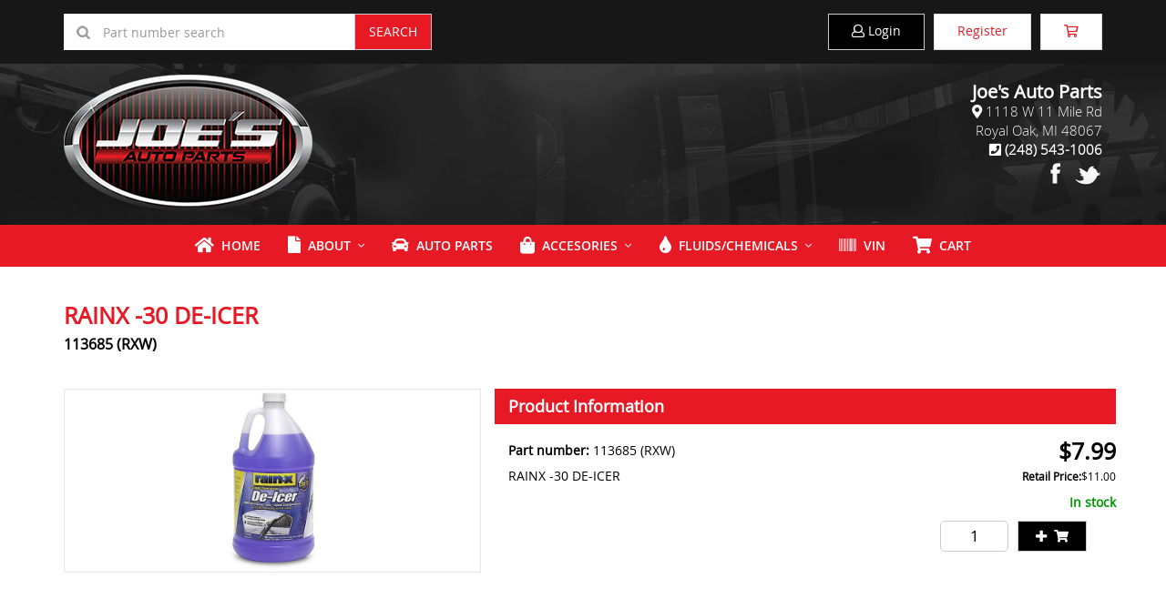

--- FILE ---
content_type: text/html; charset=utf-8
request_url: https://joesautoparts.com/store/item-details/fddk8cjxfmrk2csp70tg/fddk8cjxfn95gnr
body_size: 7868
content:

<!DOCTYPE html>
<html lang="en">
<head><meta charset="UTF-8" /><meta http-equiv="X-UA-Compatible" content="IE=edge" /><meta name="viewport" content="width=device-width, initial-scale=1" /><link rel="stylesheet" href="/store/assets/css/sa-bootstrap.css?v=1692395626981" /><link rel="stylesheet" href="/store/assets/css/sa-fontawesome.css?v=1692395626981" /><link rel="stylesheet" href="/store/assets/css/sa.css?v=1692395626981" /><title>
	Joe&#39;s Auto Parts | Part Details
</title>
	<!--[if lt IE 9]>
		<script type="text/javascript" src="https://oss.maxcdn.com/html5shiv/3.7.2/html5shiv.min.js"></script>
		<script type="text/javascript" src="https://oss.maxcdn.com/respond/1.4.2/respond.min.js"></script>
	<![endif]-->
    
    <link rel="icon" type="image/png" href="/content/images/favicon.png" />
    <link rel="stylesheet" href="/store/templates/stores/joes/css/store.css?v=1692395626981" />

    <script type="text/javascript" src="https://ajax.googleapis.com/ajax/libs/jquery/3.2.1/jquery.min.js"></script>
    <script type="text/javascript" src="https://ajax.googleapis.com/ajax/libs/jqueryui/1.9.2/jquery-ui.min.js"></script>
    <script type="text/javascript" src="/store/assets/js/script.js?v=1692395626981"></script>
    <script type="text/javascript" src="/store/assets/js/global.js?v=1692395626981"></script>
    <script type="text/javascript" src="/store/templates/stores/joes/jss/store.js?v=1692395626981"></script>

    <script async src="https://www.googletagmanager.com/gtag/js?id=UA-135349040-1"></script>
    <script>window.dataLayer = window.dataLayer || [];function gtag(){dataLayer.push(arguments);}gtag('js', new Date());gtag('config', 'UA-135349040-1');</script>

    

    
    <link rel="stylesheet" href="https://joesautoparts.com/store/assets/css/carousel.css" />
    <link rel="stylesheet" href="https://joesautoparts.com/store/assets/css/gallery.css?v=1.1" />

    <script src="https://joesautoparts.com/store/assets/js/carousel.min.js"></script>
    <script src="https://joesautoparts.com/store/assets/js/gallery.js"></script>
    <style type="text/css">
        div.partrecordmsgs {
            clear: both;
            margin-top: 12px;
        }
    </style>



    
</head>
<body>
    
    <div id="topbar">
        <div class="container">
            <div class="row">
                <div class="col-md-7 col-sm-8 col-xs-3">
                    <ul class="pull-left">
                        <li class="msbar">
                            <form id="topbar-search" method="post" class="form-inline" action="">
                                <div class="form-group"><input type="text" name="tmplpsearch" id="tmplpsearch" placeholder="Part number search" class="form-control" required /></div>
                                <button type="submit" name="tmplsearchsubmit" class="btn btn-default"><span class="hidden-xs">SEARCH</span><span class="visible-xs"><i class="fa fa-search"></i></span></button>
                            </form>
                        </li>
                    </ul>
                </div>
                <div class="col-md-5 col-sm-4 col-xs-9">
                    <button type="button" class="navbar-toggle pull-right visible-xs" id="mobile-toggle"><i class="fa fa-bars mobclosed"></i><i class="fa fa-times mobopen"></i></button>
                    <a id="mob-search" class="visible-xs btn btn-primary outline pull-right" href="#"><i class="fa fa-search"></i></a>
                    <ul class="pull-right">
                        
                        <li id="headbtnlogin"><a class="btn btn-primary" id="loginbutton" href="/store/user-login"><i class="fal fa-user"></i>&nbsp;<span class="visible-md-inline visible-lg-inline">Login</span></a></li><li><a class="btn btn-secondary" id="registerbutton" href="/store/user-register">Register</a></li><li><a class="btn btn-secondary" id="shoppingcartbutton" href="/store/checkout"><i class="fal fa-shopping-cart"></i></a></li>
                    </ul>
                </div>
            </div>
        </div>
    </div>

    <div id="loginform">
        <div>
            <h2>User Login</h2>
            <form method="post" action="">
                <div class="form-group licon"><span class="icon"><i class="fa fa-user"></i></span><input type="text" class="form-control" id="loginemail" name="tmplusername" placeholder="Email Address" /></div>
                <div class="form-group licon"><span class="icon"><i class="fa fa-shield"></i></span><input type="password" class="form-control" id="loginpassword" name="tmplpassword" placeholder="Password" /></div>
                <div class="checkbox dnd"><label><input type="checkbox" name="tmplrememberme" checked="checked" /> Remember Me</label></div>
                <button type="submit" class="btn btn-primary" name="tmplloginsubmit" value="set">LOGIN&nbsp;&nbsp;<i class="fa fa-sign-in"></i></button>
            </form>
            <p class="reglink"><a class="reglinkpoppwdreset" href ="/store/user-resetpass">Reset password</a><span class="reglinkpopspacer">&nbsp; / &nbsp;</span><a class="reglinkpopnewuser" href="/store/user-register">Create account</a></p>
        </div>
    </div>

    <div id="header">
        <div class="container">
            <div class="row">
                
    
        <div class="col-sm-6 col-xs-12 logo">
            <div><a class="logo-container"  href="/store/portal/" title=""><img src="/content/images/Logo.png"></a><br></div>
        </div>
        <div class="col-sm-6 col-xs-12 headerinfo">
            <h2>Joe's Auto Parts</h2>
        	<p>
                <i class="fas fa-map-marker-alt"></i> <a href="https://goo.gl/maps/9Kk6htHJoK92" target="_blank">1118 W 11 Mile Rd<br />Royal Oak, MI 48067</a><br />
                <a href="tel:2485431006"><b><i class="fas fa-phone-square"></i> (248) 543-1006</b></a><br />
                <a href="https://www.facebook.com/joesautoparts/" target="_blank"><img src="/content/images/logo_facebook_white.png"></a>   <a href="https://twitter.com/JoesAutoParts" target="_blank"><img src="/content/images/logo_twitter_white.png"></a>
            </p>
        </div>
    

            </div>
        </div>
    </div>

    <a id="estore"></a>
    
    
        <div id="mainnav" class="dropdown show-level-1">
            <nav class="navbar navbar-default">
                <div class="container">
                    <div id="navbar" class="navbar-collapse collapse">
                        <ul class="nav navbar-nav menu-level-1">
                            <li class="visible-xs mheader"><a>Menu</a><a href="#" id="mclose"><i class="fal fa-times"></i></a></li>
                            <li><a href="/store/portal/" class="dropdown"><i class="fas fa-home fa-lg"></i>&nbsp;&nbsp;Home</a></li>
                            <li>
                                <a href="#" class="dropdown-toggle" data-toggle="dropdown"><i class="fas fa-file fa-lg"></i>&nbsp;&nbsp;About</a>
                                <ul class="dropdown-menu menu-level-2">
                                    <li><a href="/store/site/contact" title="Contact">Contact Us</a></li>
                                    <li><a href="/store/site/employment-form" title="Contact">Employment Form</a></li>
                                    <li><a href="/store/catalogs/browse/44/">Loaner Tools</a></li>
                                    <li><a href="https://www.cfna.com/web/personalservices/autopasstireservicecenters?locationId=804402" title="Financing" target="_blank">Financing</a></li>
                                    <li><a href="/store/site/national-warranty" title="National Warranty">National Warranty</a></li>
                                    <li><a href="/store/site/brands-replacement-parts" title="Part Brands">Part Brands</a></li>
                                    <li><a href="/store/site/our-policies" title="Our Policies">Our Policies</a></li>
                                    <li><a href="/store/site/sales-and-rebates" title="Sales & Rebates">Sales & Rebates</a></li>
                                    <li><a href="/store/site/service-centers" title="Service Centers">Service Centers</a></li>
                                    <li><a href="#" class="goback">BACK</a></li>
                                </ul>
                            </li>
                            <li><a href="/store/parts-lookup/" class="dropdown"><i class="fas fa-car fa-lg"></i>&nbsp;&nbsp;Auto Parts</a></li>
                            <li>
                                <a href="#" class="dropdown-toggle" data-toggle="dropdown"><i class="fas fa-shopping-bag fa-lg"></i>&nbsp;&nbsp;Accesories</a>
                                <ul class="dropdown-menu menu-level-2">
                                    <li><a href="/store/catalogs/browse/45/">Batteries</a></li>
                                    <li><a href="/store/catalogs/browse/41/">Cell Phone</a></li>
                                    <li><a href="/store/catalogs/browse/36/">Gloves</a></li>
                                    <li><a href="#" class="goback">BACK</a></li>
                                </ul>
                            </li>
                            <li>
                                <a href="#" class="dropdown-toggle" data-toggle="dropdown"><i class="fas fa-tint fa-lg"></i>&nbsp;&nbsp;Fluids/Chemicals</a>
                                <ul class="dropdown-menu menu-level-2">
                                    <li><a href="/store/catalogs/browse/30/">Additives</a></li>
                                    <li><a href="/store/catalogs/browse/35/">Adhesives & Sealants</a></li>
                                    <li><a href="/store/catalogs/browse/42/">Air Conditioning</a></li>
                                    <li><a href="/store/catalogs/browse/23/">Antifreeze</a></li>
                                    <li><a href="/store/catalogs/browse/22/">Brake</a></li>
                                    <li><a href="/store/catalogs/browse/34/">Cleaners & Degreasers</a></li>
                                    <li><a href="/store/catalogs/browse/31/">Diesel</a></li>
                                    <li><a href="/store/catalogs/browse/21/">Engine Oil</a></li>
                                    <li><a href="/store/catalogs/browse/29/">Fuel System</a></li>
                                    <li><a href="/store/catalogs/browse/28/">Gear Oil</a></li>
                                    <li><a href="/store/catalogs/browse/33/">Glass & Windshield</a></li>
                                    <li><a href="/store/catalogs/browse/40/">Grease & Lubricants</a></li>
                                    <li><a href="/store/catalogs/browse/27/">Power Steering Fluid</a></li>
                                    <li><a href="/store/catalogs/browse/26/">Transmission Fluid</a></li>
                                    <li><a href="/store/catalogs/browse/37/">Wash & Wax</a></li>
                                    <li><a href="/store/catalogs/browse/32/">Winter Products</a></li>
                                    <li><a href="#" class="goback">BACK</a></li>
                                </ul>
                            </li>
                            <li><a href="/store/vin-lookup/" class="dropdown"><i class="fas fa-barcode fa-lg"></i>&nbsp;&nbsp;VIN</a></li>
                            
                            <li><a href="/store/checkout/" class="dropdown"><i class="fas fa-shopping-cart fa-lg"></i>&nbsp;&nbsp;<span id="tmplNavigation_tmplNavigation_navCart" class="navcarttxt">Cart</span></a></li>
                        </ul>
                    </div>
                </div>
            </nav>
        </div>


    

    
    


    <form method="post" action="./fddk8cjxfn95gnr" id="estoreform">
<div class="aspNetHidden">
<input type="hidden" name="__VIEWSTATE" id="__VIEWSTATE" value="LewEyAAuAnOCORR7gsycnJRBYu7UOzclLZAEBlTY1/PYXz19Uql3UFG/KOlzqTFBTH/NVDY2DUoPORBsb/bAahraVxDwQpwugHejNBQKZgA=" />
</div>

<div class="aspNetHidden">

	<input type="hidden" name="__VIEWSTATEGENERATOR" id="__VIEWSTATEGENERATOR" value="E1468B34" />
</div>
        
        
        
        
    
    

    

    <div id="content" class="product-page">
        <div class="container">
            <div class="row">
                <div class="col-xs-12 product-header">
                    <div class="pull-left">
                        <h1><!-- description -->RAINX -30 DE-ICER<!-- end-description --></h1>
                        <h4><strong>113685 (RXW)</strong></h4>
                    </div>
                    <div class="pull-right">
                        
                    </div>
                    <div class="clear"></div>
                </div>
                <div class="col-md-5 col-sm-6 col-xs-12 product-images"><div class="images"><div class="primary"><img class="galleryimg" href="/content/part-images/113685_RXW.jpg" src="/content/part-images/113685_RXW.jpg" /></div></div></div>

                <div class="col-md-7 col-sm-6 col-xs-12 product-information">
                    <h3>Product Information</h3>
                    <div class="row">
                        <div class="col-xs-12 col-md-8">
                            <ul>
                                <li><strong>Part number:</strong> 113685 (RXW)</li>
                                
                                
                                <li><!-- description -->RAINX -30 DE-ICER<!-- end-description --></li>
                                <div class="partrecordmsgs" id="pmsgdiv" style="display: none;"></div>
                                <div class=" itemdetails-additionalstock" > </div>
                            </ul>

                            
                        </div>
                        <div class="col-xs-12 col-md-4">
                            <div class="row">                        
                                <div class="pull-right w-100" ><p class="results__pprice pdisplayprice pcostunit pprcunitcosttxt ">$7.99</p><p class="retail-price pdisplayprice pcostlist text-right"><strong>Retail Price:</strong><span>$11.00</span></p><input type="hidden" name="partvistock_0" id="partvistock_0" value="0"  disabled  /></div>
                                <div class="results__pstock" id="product_catp_0"><p class="stock pstockyes fcboht partstocktext 6" >In stock</p><input class="partstockavailable" type="hidden" value="6" /><script type="text/javascript">  if (typeof pbrstck === 'undefined'){pbrstck = {label:'additionalstockforparts',uu:6025298, parts:[]};}  
pbrstck.parts['0'] = { brnchs:[],hasaltb:false,hasbrquery:false,hasvi:false,pn:'113685',lc:'RXW',dsctxt:'RAINX -30 DE-ICER',dsc:'UkFJTlggLTMwIERFLUlDRVI=',oos:false,pnlc:'bf76887e2ac8e7f380102c6bc6a7c316ef0e97951cec7f4f4bb576965167f2af',squidgame:'enabled' }; </script>
</div>
                                <div class="partrecordwarnings" style="display:none;" ><p class="bg-warning pad10 pull-right txtleft">Maximum Quantity Allowed: 5000 <br></p></div>
                                <p class="pull-right w-100"  id="results__pbuy_line_0" ><input type="text" name="partqty" id="partqty" value="1" class="col-xs-3 col-md-4 results__orderqty" /><button type="button" id="partbuy-partdetails" class="col-xs-3 col-md-4 btn btn-primary results__btn-adjust "><i class="fa fa-plus"></i>&nbsp; <i class="fa fa-shopping-cart"></i></button></p><input type="hidden" name="addpn" id="addpn" value="113685" /><input type="hidden" name="addlc" id="addlc" value="RXW" />
                            </div>
                        </div>
                    </div>
            </div>

            
            

            
            
            </div>
        </div>
    </div>

    
<input type="hidden" disabled="disabled" name="txtpricehide" id="txtpricehide" value="Hide" />
<input type="hidden" disabled="disabled" name="txtpricehidewithfaicon" id="txtpricehidewithfaicon" value="fa fa-eye-slash" />
<input type="hidden" disabled="disabled" name="txtpriceshow" id="txtpriceshow" value="Show" />
<input type="hidden" disabled="disabled" name="txtpriceshowwithfaicon" id="txtpriceshowwithfaicon" value="fa fa-eye" />
<input type="hidden" disabled="disabled" name="txtadditionalstores" id="txtadditionalstores" value="Additional Stores" />
<input type="hidden" disabled="disabled" name="txtfromoursuppliers" id="txtfromoursuppliers" value="From our Suppliers" />
<input type="hidden" disabled="disabled" name="vittbsid" id="vittbsid" value="32" />
<input type="hidden" disabled="disabled" name="vittbstz" id="vittbstz" value="" />

    <script>
        var partbuyshowwarningat = 5000;

         var focusedinput = "";

         $(document).on('keypress', function (e) {
             if (e.which == 13) {
                 e.preventDefault();
                 if (focusedinput) {
                     $('#partbuy-partdetails').trigger('click');
                     focusedinput = '';
                 }
             }
         });

         $("#partqty").on("input", function () {
             focusedinput = "1";
             if (parseInt($(this).val(), 10) > partbuyshowwarningat) { $(".partrecordwarnings").show(); }
             else {
                 $(".partrecordwarnings").hide()
             }
         });

         $("#partbuy-partdetails").click(function () {
             $("#pmsgdiv").html('').hide();
             if (document.getElementById("partqty") != null) {
                 pqty = 1;
                 stockatvi = 0;
                 if ($("#storesetup_viconditionalbackorder").val()) {
                     stockatvi = $("#partvistock_0").val();
                 }

                 bsidselected = document.getElementById("partbranchstock_0") != null ? $("#partbranchstock_0").val() : '';

                 if (("" + $("#partqty").val()).length > 0) { q = parseInt($("#partqty").val(), 10); if (q > 0) { pqty = q; } }
                 else { $("#partqty").val("1"); }
                 $.post($("#storeurl_partdetail").val(), { mode: "partadd", addpn: $("#addpn").val(), addlc: $("#addlc").val(), pquantity: pqty, atvi: stockatvi, pbsid: bsidselected }, function (data) {
                     if (data.error != null) {
                         if (data.errorhtml) {
                             $("#pmsgdiv").html('<p class="bg-danger pad10 ">' + data.errorhtml + '</p>').show();
                         } else {
                             $("#pmsgdiv").html('<p class="bg-danger pad10 ">' + data.error + '</p>').show();

                         }
                     }
                     else if (data.aybabtu != null) {
                         pmsg = 'Added to Shopping Cart. Proceed to <a href="' + $("#storeurl_checkout").val() + '"><b>Cart</b></a>';
                         $("#pmsgdiv").html('<p class="bg-success pad10">' + pmsg + '</p>').show();
                         cartcountrefresh();
                     }

                }, "json");
            }
            return false;
        });

         lc_lightbox('.galleryimg', {
             gallery: true, src_attr: 'href', slideshow: false, autoplay: false, carousel: true,
             max_width: '93%', max_height: '93%', ol_opacity: 0.6, ol_color: '#fff',
             border_w: 0, padding: 0, radius: 0, shadow: false,
             skin: 'minimal', cmd_position: 'outer', ins_close_pos: 'corner', nav_btn_pos: 'middle',
             txt_hidden: true, show_title: false, show_descr: false, show_author: false, thumbs_nav: true, tn_icons: false,
             thumbs_w: 110, thumbs_h: 110,
             thumb_attr: false, fullscreen: false, fs_img_behavior: 'fit',
             fs_only: false, socials: false, download: false, mousewheel: false, modal: true, rclick_prevent: false
         });
    </script>




        
    </form>
    
    <div id="footer">
        <div class="container">
            <div class="row">
                
    

		<div class="col-lg-3 col-md-2 col-sm-3 col-xs-3">
            <p align="center">
                <a href="/store/portal/"><img src="/content/images/Logo-Footer.png" alt="" /></a>
	            <br /><br />
	        </p>
        </div>

		<div class="col-lg-3 col-md-3 col-sm-9 col-xs-9">
	        <h2 class="white">Voted Best Auto Parts</h2>
	        <p>Copyright &copy; 2026 Joe's Auto Parts<br />
		Powered by <a href="https://sitealive.com/" target="_blank">
		<i class="fa fa-eye"></i> SiteAlive Inc.</a>
	        <br /><br />
                <a href="https://autovalue.com/" target="_blank"><img src="/content/images/AVPS-Logo.png"></a>
	        </p>
        </div>

		<div class="col-lg-2 col-md-2 col-sm-4 col-xs-4">
	        <ul class="footer_nav">
		        <li><a href="/store/portal/">Home</a></li>
		        <li><a href="/store/parts-lookup/">Auto Parts</a></li>
		        <li><a href="/store/vin-lookup/">Search By VIN</a></li>
		        <li><a href="/store/site/employment-form" title="Contact">Employment Form</a></li>
		        <li><a href="/store/catalogs/browse/44/">Loaner Tools</a></li>
		        <li><a href="/store/site/services">Services Offered</a></li>
		        <li><a href="/store/site/brands-replacement-parts">Part Brands</a></li>
		        <li><a href="/store/site/our-policies" title="Our Policies">Our Policies</a></li>
		        <li><a href="/store/site/privacy-policy">Privacy Policy</a></li>
		        <li><a href="/store/checkout/">Checkout</a></li>
		        <li><a href="/store/site/contact">Contact Us</a></li>
	        </ul>
        </div>
		<div class="col-lg-2 col-md-2 col-sm-4 col-xs-4">
	        <ul class="footer_nav">
		        <li><a href="/store/catalogs/browse/30/">Additives</a></li>
		        <li><a href="/store/catalogs/browse/35/">Adhesives & Sealants</a></li>
		        <li><a href="/store/catalogs/browse/42/">Air Conditioning</a></li>
		        <li><a href="/store/catalogs/browse/23/">Antifreeze</a></li>
		        <li><a href="/store/catalogs/browse/45/">Batteries</a></li>
		        <li><a href="/store/catalogs/browse/22/">Brake</a></li>
		        <li><a href="/store/catalogs/browse/41/">Cell Phone</a></li>
		        <li><a href="/store/catalogs/browse/34/">Cleaners/Degreasers</a></li>
		        <li><a href="/store/catalogs/browse/31/">Diesel</a></li>
		        <li><a href="/store/catalogs/browse/21/">Engine Oil</a></li>
	        </ul>
        </div>
		<div class="col-lg-2 col-md-3 col-sm-4 col-xs-4">
	        <ul class="footer_nav">
		        <li><a href="/store/catalogs/browse/29/">Fuel System</a></li>
		        <li><a href="/store/catalogs/browse/28/">Gear Oil</a></li>
		        <li><a href="/store/catalogs/browse/33/">Glass & Windshield</a></li>
		        <li><a href="/store/catalogs/browse/36/">Gloves</a></li>
		        <li><a href="/store/catalogs/browse/40/">Grease & Lubricants</a></li>
		        <li><a href="/store/catalogs/browse/27/">Power Steering Fluid</a></li>
		        <li><a href="/store/catalogs/browse/26/">Transmission Fluid</a></li>
		        <li><a href="/store/catalogs/browse/37/">Wash & Wax</a></li>
		        <li><a href="/store/catalogs/browse/32/">Winter Products</a></li>
	        </ul>
        </div>

	

            </div>
        </div>
    </div>
    <button class="scrollTop opacity-0"><i class="far fa-chevron-up"></i></button>
    <div id="vehiclespecsmodal" class="modal fade" role="dialog">
        <div class="modal-dialog modal-lg">
            <div class="modal-content">
                <div class="modal-header">
                    <button type="button" class="close" data-dismiss="modal">&times;</button>
                    <h4 class="modal-title">Vehicle Specifications</h4>
                </div>
                <div class="modal-body" id="vehiclespecsmodalbody">
                    <p>Loading, please wait...</p>
                </div>
                <div class="modal-footer">
                    <button type="button" class="btn btn-secondary" data-dismiss="modal">Close</button>
                </div>
            </div>
        </div>
    </div>
    
    <input type="hidden" disabled name="storeurl_checkout" id="storeurl_checkout" value="/store/checkout" /><input type="hidden" disabled name="storeurl_carthandler" id="storeurl_carthandler" value="/store/json-cartitems" /><input type="hidden" disabled name="storeurl_partsearch" id="storeurl_partsearch" value="/store/json-partsearchadd" /><input type="hidden" disabled name="storeurl_partpricingui" id="storeurl_partpricingui" value="/store/json-partdisplaydata" /><input type="hidden" disabled name="storeurl_partdetail" id="storeurl_partdetail" value="/store/json-partdetailadd" /><input type="hidden" disabled name="storeurl_partlookupdata" id="storeurl_partlookupdata" value="/store/json-partslookupdata" /><input type="hidden" disabled name="storeurl_partlookupdatavi" id="storeurl_partlookupdatavi" value="https://joesautoparts.com/store/webroot/ops/remote/vi/stock.ashx" /><input type="hidden" disabled name="storeurl_partstockbranches" id="storeurl_partstockbranches" value="/store/json-partstockinfo" /><input type="hidden" disabled name="storeurl_waitimg" id="storeurl_waitimg" value="https://joesautoparts.com/store/assets/img/wait_arrows.gif" /><input type="hidden" disabled name="storeurl_currencyprint" id="storeurl_currencyprint" value="/store/json-currencytxt" /><input type="hidden" disabled name="storeurl_stockmessages" id="storeurl_stockmessages" value="/store/json-stockmessages" /><input type="hidden" name="interchange-webmethods-url" id="interchange-webmethods-url" value="/store/json-interchange"  disabled  /><input type="hidden" name="storeurl_lostsaleaddqty" id="storeurl_lostsaleaddqty" value="/store/lostsale/add/Quantity"  disabled  /><input type="hidden" name="storeurl_lostsaleaddprice" id="storeurl_lostsaleaddprice" value="/store/lostsale/add/Price"  disabled  /><input type="hidden" name="storeurl_lostsaleupdateqty" id="storeurl_lostsaleupdateqty" value="/store/lostsale/updateqty"  disabled  /><input type="hidden" name="storeurl_lostsaledelete" id="storeurl_lostsaledelete" value="/store/lostsale/delete"  disabled  /><input type="hidden" disabled name="addtocartwaittime" id="addtocartwaittime" value="2500" />
    <script type="text/javascript">
        var txtLoading = 'Loading, please wait...';
    </script>
</body>
</html>

--- FILE ---
content_type: text/html; charset=utf-8
request_url: https://joesautoparts.com/store/json-langtxt
body_size: 176
content:
{"langtxt":"In stock","timestamp":"2026-01-21 09:29:05"}


--- FILE ---
content_type: text/html; charset=utf-8
request_url: https://joesautoparts.com/store/json-stockmessages
body_size: 186
content:
{"aybabtu":"win","txtmessage":"In stock","timestamp":"2026-01-21 09:29:05"}

--- FILE ---
content_type: text/css
request_url: https://joesautoparts.com/store/assets/css/sa.css?v=1692395626981
body_size: 17313
content:
/* fonts */
@font-face {font-family: 'open_sanslight';src: url(../fonts/OpenSans-Light-webfont.eot);src: url(../fonts/OpenSans-Light-webfont.eot?#iefix) format("embedded-opentype"), url(../fonts/OpenSans-Light-webfont.woff) format("woff"), url(../fonts/OpenSans-Light-webfont.ttf) format("truetype"), url(../fonts/OpenSans-Light-webfont.svg#open_sanslight) format("svg");font-weight: 400;font-style: normal;}
@font-face {font-family: 'open_sansregular';src: url(../fonts/OpenSans-Regular-webfont.eot);src: url(../fonts/OpenSans-Regular-webfont.eot?#iefix) format("embedded-opentype"), url(../fonts/OpenSans-Regular-webfont.woff) format("woff"), url(../fonts/OpenSans-Regular-webfont.ttf) format("truetype"), url(../fonts/OpenSans-Regular-webfont.svg#open_sansregular) format("svg");font-weight: 400;font-style: normal;}
@font-face {font-family: 'open_sanssemibold';src: url(../fonts/OpenSans-Semibold-webfont.eot);src: url(../fonts/OpenSans-Semibold-webfont.eot?#iefix) format("embedded-opentype"), url(../fonts/OpenSans-Semibold-webfont.woff) format("woff"), url(../fonts/OpenSans-Semibold-webfont.ttf) format("truetype"), url(../fonts/OpenSans-Semibold-webfont.svg#open_sanssemibold) format("svg");font-weight: 400;font-style: normal;}
@font-face {font-family: 'open_sansextrabold';src: url(../fonts/OpenSans-ExtraBold-webfont.eot);src: url(../fonts/OpenSans-ExtraBold-webfont.eot?#iefix) format("embedded-opentype"), url(../fonts/OpenSans-ExtraBold-webfont.woff) format("woff"), url(../fonts/OpenSans-ExtraBold-webfont.ttf) format("truetype"), url(../fonts/OpenSans-ExtraBold-webfont.svg#open_sansextrabold) format("svg");font-weight: 400;font-style: normal;}
@font-face {font-family: 'open_sansbold';src: url(../fonts/OpenSans-Bold-webfont.eot);src: url(../fonts/OpenSans-Bold-webfont.eot?#iefix) format("embedded-opentype"), url(../fonts/OpenSans-Bold-webfont.woff) format("woff"), url(../fonts/OpenSans-Bold-webfont.ttf) format("truetype"), url(../fonts/OpenSans-Bold-webfont.svg#open_sansbold) format("svg");font-weight: 400;font-style: normal;}


/* sitealive */

.bold {
    font-weight: bold;
}

.underlined {
    text-decoration: underline;
}

.italics {
    font-style: italic;
}

/* ALIGNMENTS */
.centered {
    text-align: center !important;
}

.txtcenter {
    text-align: center !important;
}

.txtright {
    text-align: right !important;
}

.txtleft {
    text-align: left !important;
}

.vtop {
    vertical-align: top !important;
}

.vmiddle {
    vertical-align: middle !important;
}

/* PADDING */
.pad5 {
    padding: 5px;
}

.pady5{
    padding: 5px 0px;
}
.pad8{
    padding: 8px;
}
.pad10 {
    padding: 10px;
}

.pad20 {
    padding: 20px;
}

.padtop3{
    padding-top:3px;
}

.padtop10 {
    padding-top: 10px;
}

.padright10 {
    padding-right: 10px !important;
}

.padright15{
    padding-right: 15px !important;
}

.padright0{
    padding-right: 0px !important;
}

.padleft2 {
    padding-left: 2px !important;
}

.padleft15{
    padding-left:15px !important;
}

.padleft0 {
    padding-left: 0px !important;
}

.padbottom3 {
    padding-bottom : 3px;
}

.pady3 {
    padding-bottom: 3px;
    padding-top: 3px;
}
.pady6 {
    padding-bottom: 6px;
    padding-top: 6px;
}
.pady10 {
    padding-top: 10px;
    padding-bottom: 10px;
}
.padx0 {
    padding-left: 0px !important;
    padding-right: 0px !important;
}

.pad0{
    padding: 0px !important;
}
/* MARGINS */
.mrgntopzero {
    margin-top: 0px !important;
}

.mrgnbtmzero {
    margin-bottom: 0px !important;
}

.mrgntop5 {
    margin-top: 5px !important;
}

.mrgnbtm5 {
    margin-bottom: 5px !important;
}

.mrgntop10 {
    margin-top: 10px !important;
}

.mrgnbtm10 {
    margin-bottom: 10px !important;
}

.mrgntop15 {
    margin-top: 15px !important;
}

.mrgnbtm15 {
    margin-bottom: 15px !important;
}

.mrgntop20 {
    margin-top: 20px !important;
}

.mrgnbtm20 {
    margin-bottom: 20px !important;
}

.mrgntop30 {
    margin-top: 30px !important;
}

.mrgnbtm30 {
    margin-bottom: 30px !important;
}

.mrgnmid {
    margin: 0 auto;
}

.mrgnright10 {
    margin-right: 10px;
}

.mrgntop60{
    margin-top: 60px !important;
}
.mrgntop100 {
    margin-top: 100px !important;
}

.mrgnleft10 {
    margin-left: 10px !important;
}
/* WIDTHS */
.minw200 {
    min-width: 200px;
}

.minw242 {
    min-width: 242px;
}

/* POSITIONING */
.top2r {
    top: 2px !important;
    position: relative;
}

/* TABLES */
tr.bbnone {
    border-bottom: hidden;
}

tr.bbtop {
    border-top: 1px solid #f6f6f6;
}

.brdr_lrt {
    border-left: 1px solid #ececec;
    border-right: 1px solid #ececec;
    border-top: 1px solid #ececec;
}

table.tblbordergrey{
    border:1px solid #b3b3b3;
}

table.thgrey thead, .bg-grey{
    background-color:#e5e5e5;
}

tr#cartsubtotalsrow {
    background-color: #e5e5e5;
}

table tr.rowone{background-color:#fff;}
table tr.rowtwo{background-color:#f3f3f3;}
.stripedbg, table.zebrastriped tr:nth-child(even) {
    background-color: #f3f3f3;
}

.bg-white {
    background-color: #fff;
}

.brdrgreybtm {
    border-bottom: 1px solid #efefef;
}

/* DISPLAY */
.dnd {
    display: none !important;
}

.strike {
    text-decoration: line-through;
}

.clear {
    clear: both;
}

.alert {
    padding: 6px !important;
    font-size: 90% !important;
}

.alert-success {
    background-color: #f6fbf3 !important;
    border-color: #bed1ae !important;
}

.alert .txtalternate {
    color:#3f793f;
    font-weight:bold;
}

.alert .txtreplacement {
    font-weight: bold;
}

/* CODE PRINT */
.codeprintdiv {
    width: 90%;
    margin: 0 auto;
    background-color: #fbfbfb;
    padding: 22px;
    clear: both;
    border: 1px solid #dfdfdf;
    border-radius: 3px;
}

pre {
    font-size: 14px;
    border: 2px solid #efefef;
    border-radius: 5px;
}

/* SITE MESSAGES */
table.sitemsg {
    width: 90%;
    border: 1px solid #fbfbfb;
    border-collapse: collapse;
    border-radius: 6px;
}

td.sitemsgicon {
    width: 42px;
}

td.sitemsgdsms {
    width: 42px;
}

@media (min-width:768px) { /* desktop */
    td.sitemsgicon {
        vertical-align: middle;
    }

    td.sitemsgdsms {
        vertical-align: middle;
    }
}

@media (max-width:767px) { /* mobile */
    td.sitemsgicon {
        vertical-align: top;
        padding-top: 15px;
    }

    td.sitemsgdsms {
        vertical-align: top;
        padding-top: 15px;
    }

    .catalog-new .breadcrumbs ul li:before {
        content: "\f100" !important;
    }
}

/* WIDTHS */

.w-50 {
    width: 50% !important;
}

.w-100 {
    width: 100% !important;
}


/* COLOURS*/
.green {
    color: #009900 !important;
}

.green-table-row {
    background-color: #eaffea !important;
}

.reddish-table-row {
    background-color: #e64747 !important;
}

.white {
    color: #fff !important;
}

.black {
    color:#000 !important;
}

.gray, .grey{
    color:#717171 !important;
}

.regtext {
    color: #000 !important;
}

.slightwhite {
    color: #fbfbfb !important;
}

a.btn-primary:visited {
    color: #fff !important;
}

hr.dark {
    color: #000 !important;
    border-color: #000 !important;
}

hr.partrecordhr {
    color: #f5f5f5;
    border-color: #f5f5f5;
}

button.btn-astext {
    padding-left: 1px !important;
}

.selectboxit-selected {
    background-color: #efefef;
}

.brdr_grey {
    border: 1px solid #efefef;
}

.brdr_grey_top {
    border-top: 1px solid #efefef;
}

.brdr_bottom_dashed {
    border-bottom:dashed 1px #696969;
}

/* chosen */

.chosen-container {
    position: relative;
    display: inline-block;
    vertical-align: middle;
    font-size: 13px;
    -webkit-user-select: none;
    -moz-user-select: none;
    -ms-user-select: none;
    user-select: none;
    max-width: 100%;
}

.chosen-container * {
    -webkit-box-sizing: border-box;
    box-sizing: border-box
}

.chosen-container .chosen-drop {
    position: absolute;
    top: 100%;
    z-index: 1010;
    width: 100%;
    border: 1px solid #aaa;
    border-top: 0;
    background: #fff;
    -webkit-box-shadow: 0 4px 5px rgba(0, 0, 0, 0.15);
    box-shadow: 0 4px 5px rgba(0, 0, 0, 0.15);
    clip: rect(0, 0, 0, 0)
}

.chosen-container.chosen-with-drop .chosen-drop {
    clip: auto
}

.chosen-container a {
    cursor: pointer
}

.chosen-container .search-choice .group-name, .chosen-container .chosen-single .group-name {
    margin-right: 4px;
    overflow: hidden;
    white-space: nowrap;
    text-overflow: ellipsis;
    font-weight: 400;
    color: #999
}

.chosen-container .search-choice .group-name:after, .chosen-container .chosen-single .group-name:after {
    content: ":";
    padding-left: 2px;
    vertical-align: top
}

.chosen-container-single .chosen-single {
    position: relative;
    display: block;
    overflow: hidden;
    padding: 0 0 0 15px;
    height: 35px;
    border: 1px solid #ccc;
    border-radius: 0px;
    background-color: #fff;
    color: #444;
    text-decoration: none;
    white-space: nowrap;
    line-height: 35px;
    margin-bottom: 7.5px;
}

.chosen-container-single .chosen-default {
    color: #999
}

.chosen-container-single .chosen-single span {
    display: block;
    overflow: hidden;
    margin-right: 26px;
    text-overflow: ellipsis;
    white-space: nowrap
}

.chosen-container-single .chosen-single-with-deselect span {
    margin-right: 38px
}

.chosen-container-single .chosen-single abbr {
    position: absolute;
    top: 6px;
    right: 26px;
    display: block;
    width: 12px;
    height: 12px;
    background: url(../img/chosen-sprite.png) -42px 1px no-repeat;
    font-size: 1px
}

.chosen-container-single .chosen-single abbr:hover {
    background-position: -42px -10px
}

.chosen-container-single.chosen-disabled .chosen-single abbr:hover {
    background-position: -42px -10px
}

.chosen-container-single .chosen-single div {
    position: absolute;
    top: 0;
    right: 0;
    display: block;
    width: 18px;
    height: 100%
}

.chosen-container-single .chosen-single div b {
    display: block;
    width: 100%;
    height: 100%;
}

.chosen-container-single .chosen-single div b:after {
    font-family: faLight;
    content: "\f107";
    color: #444;
}

.chosen-container-single .chosen-search {
    position: relative;
    z-index: 1010;
    margin: 0;
    padding: 3px 4px;
    white-space: nowrap
}

.chosen-container-single .chosen-search input[type="text"] {
    margin: 1px 0;
    padding: 4px 20px 4px 5px;
    width: 100%;
    height: auto;
    outline: 0;
    border: 1px solid #aaa;
    background: url(../img/chosen-sprite.png) no-repeat 100% -20px;
    font-size: 1em;
    font-family: sans-serif;
    line-height: normal;
    border-radius: 0
}

.chosen-container-single .chosen-drop {
    margin-top: -1px;
    border-radius: 0 0 4px 4px;
    background-clip: padding-box
}

.chosen-container-single.chosen-container-single-nosearch .chosen-search {
    position: absolute;
    clip: rect(0, 0, 0, 0)
}

.chosen-container .chosen-results {
    color: #444;
    position: relative;
    overflow-x: hidden;
    overflow-y: auto;
    margin: 0 4px 4px 0;
    padding: 0 0 0 4px;
    max-height: 240px;
    -webkit-overflow-scrolling: touch
}

.chosen-container .chosen-results li {
    display: none;
    margin: 0;
    padding: 5px 6px;
    list-style: none;
    line-height: 15px;
    word-wrap: break-word;
    -webkit-touch-callout: none
}

.chosen-container .chosen-results li.active-result {
    display: list-item;
    cursor: pointer
}

.chosen-container .chosen-results li.disabled-result {
    display: list-item;
    color: #ccc;
    cursor: default
}

.chosen-container .chosen-results li.highlighted {
    background-color: #3875d7;
    background-image: -webkit-gradient(linear, left top, left bottom, color-stop(20%, #3875d7), color-stop(90%, #2a62bc));
    background-image: linear-gradient(#3875d7 20%, #2a62bc 90%);
    color: #fff
}

.chosen-container .chosen-results li.no-results {
    color: #777;
    display: list-item;
    background: #f4f4f4
}

.chosen-container .chosen-results li.group-result {
    display: list-item;
    font-weight: 700;
    cursor: default
}

.chosen-container .chosen-results li.group-option {
    padding-left: 15px
}

.chosen-container .chosen-results li em {
    font-style: normal;
    text-decoration: underline
}

.chosen-container-multi .chosen-choices {
    position: relative;
    overflow: hidden;
    margin: 0;
    padding: 0 5px;
    width: 100%;
    height: auto;
    border: 1px solid #aaa;
    background-color: #fff;
    background-image: -webkit-gradient(linear, left top, left bottom, color-stop(1%, #eee), color-stop(15%, #fff));
    background-image: linear-gradient(#eee 1%, #fff 15%);
    cursor: text
}

.chosen-container-multi .chosen-choices li {
    float: left;
    list-style: none
}

.chosen-container-multi .chosen-choices li.search-field {
    margin: 0;
    padding: 0;
    white-space: nowrap
}

.chosen-container-multi .chosen-choices li.search-field input[type="text"] {
    margin: 1px 0;
    padding: 0;
    height: 25px;
    outline: 0;
    border: 0 !important;
    background: transparent !important;
    -webkit-box-shadow: none;
    box-shadow: none;
    color: #999;
    font-size: 100%;
    font-family: sans-serif;
    line-height: normal;
    border-radius: 0;
    width: 25px
}

.chosen-container-multi .chosen-choices li.search-choice {
    position: relative;
    margin: 3px 5px 3px 0;
    padding: 3px 20px 3px 5px;
    border: 1px solid #aaa;
    max-width: 100%;
    border-radius: 3px;
    background-color: #eee;
    background-image: -webkit-gradient(linear, left top, left bottom, color-stop(20%, #f4f4f4), color-stop(50%, #f0f0f0), color-stop(52%, #e8e8e8), to(#eee));
    background-image: linear-gradient(#f4f4f4 20%, #f0f0f0 50%, #e8e8e8 52%, #eee 100%);
    background-size: 100% 19px;
    background-repeat: repeat-x;
    background-clip: padding-box;
    -webkit-box-shadow: 0 0 2px #fff inset, 0 1px 0 rgba(0, 0, 0, 0.05);
    box-shadow: 0 0 2px #fff inset, 0 1px 0 rgba(0, 0, 0, 0.05);
    color: #333;
    line-height: 13px;
    cursor: default
}

.chosen-container-multi .chosen-choices li.search-choice span {
    word-wrap: break-word
}

.chosen-container-multi .chosen-choices li.search-choice .search-choice-close {
    position: absolute;
    top: 4px;
    right: 3px;
    display: block;
    width: 12px;
    height: 12px;
    background: url(../img/chosen-sprite.png) -42px 1px no-repeat;
    font-size: 1px
}

.chosen-container-multi .chosen-choices li.search-choice .search-choice-close:hover {
    background-position: -42px -10px
}

.chosen-container-multi .chosen-choices li.search-choice-disabled {
    padding-right: 5px;
    border: 1px solid #ccc;
    background-color: #e4e4e4;
    background-image: -webkit-gradient(linear, left top, left bottom, color-stop(20%, #f4f4f4), color-stop(50%, #f0f0f0), color-stop(52%, #e8e8e8), to(#eee));
    background-image: linear-gradient(#f4f4f4 20%, #f0f0f0 50%, #e8e8e8 52%, #eee 100%);
    color: #666
}

.chosen-container-multi .chosen-choices li.search-choice-focus {
    background: #d4d4d4
}   

.chosen-container-multi .chosen-choices li.search-choice-focus .search-choice-close {
    background-position: -42px -10px
}

.chosen-container-multi .chosen-results {
    margin: 0;
    padding: 0
}

.chosen-container-multi .chosen-drop .result-selected {
    display: list-item;
    color: #ccc;
    cursor: default
}

.chosen-container-active .chosen-single {
    border: 1px solid #5897fb;
    -webkit-box-shadow: 0 0 5px rgba(0, 0, 0, 0.3);
    box-shadow: 0 0 5px rgba(0, 0, 0, 0.3)
}

.chosen-container-active.chosen-with-drop .chosen-single {
    border: 1px solid #aaa;
    border-bottom-right-radius: 0;
    border-bottom-left-radius: 0;
}

.chosen-container-active.chosen-with-drop .chosen-single div {
    border-left: none;
    background: transparent
}

\.chosen-container-active .chosen-choices {
    border: 1px solid #5897fb;
    -webkit-box-shadow: 0 0 5px rgba(0, 0, 0, 0.3);
    box-shadow: 0 0 5px rgba(0, 0, 0, 0.3)
}

.chosen-container-active .chosen-choices li.search-field input[type="text"] {
    color: #222 !important
}

.chosen-disabled {
    opacity: .5 !important;
    cursor: default
}

.chosen-disabled .chosen-single {
    cursor: default
}

.chosen-disabled .chosen-choices .search-choice .search-choice-close {
    cursor: default
}

.chosen-rtl {
    text-align: right
}

.chosen-rtl .chosen-single {
    overflow: visible;
    padding: 0 8px 0 0
}

.chosen-rtl .chosen-single span {
    margin-right: 0;
    margin-left: 26px;
    direction: rtl
}

.chosen-rtl .chosen-single-with-deselect span {
    margin-left: 38px
}

.chosen-rtl .chosen-single div {
    right: auto;
    left: 3px
}

.chosen-rtl .chosen-single abbr {
    right: auto;
    left: 26px
}

.chosen-rtl .chosen-choices li {
    float: right
}

.chosen-rtl .chosen-choices li.search-field input[type="text"] {
    direction: rtl
}

.chosen-rtl .chosen-choices li.search-choice {
    margin: 3px 5px 3px 0;
    padding: 3px 5px 3px 19px
}

.chosen-rtl .chosen-choices li.search-choice .search-choice-close {
    right: auto;
    left: 4px
}

.chosen-rtl.chosen-container-single .chosen-results {
    margin: 0 0 4px 4px;
    padding: 0 4px 0 0
}

.chosen-rtl .chosen-results li.group-option {
    padding-right: 15px;
    padding-left: 0
}

.chosen-rtl.chosen-container-active.chosen-with-drop .chosen-single div {
    border-right: none
}

.chosen-rtl .chosen-search input[type="text"] {
    padding: 4px 5px 4px 20px;
    background: url(../img/chosen-sprite.png) no-repeat -30px -20px;
    direction: rtl
}

.chosen-rtl.chosen-container-single .chosen-single div b {
    background-position: 6px 2px
}

.chosen-rtl.chosen-container-single.chosen-with-drop .chosen-single div b {
    background-position: -12px 2px
}






/* sitealiveauto */

a, a:hover, input[type="submit"], input[type="submit"]:hover {
    -o-transition: .25s;
    -ms-transition: .25s;
    -moz-transition: .25s;
    -webkit-transition: .25s;
    transition: .25s
}

#topbar {
    padding: 15px 0;
    position: relative
}

#topbar ul {
    list-style: none;
    display: inline;
    padding: 0;
    margin: 0
}

#topbar ul.dropdown-menu {
    display: none
}

#topbar .open > ul.dropdown-menu {
    display: block
}

#topbar ul li {
    float: left;
    padding: 0 5px
}

#topbar ul:first-child li:first-child {
    padding-left: 0 !important
}

#topbar ul:last-child li:last-child {
    padding-right: 0 !important
}

#topbar a, #topbar input, #topbar .btn {
    height: 40px;
    padding-top: 8px;
    padding-bottom: 8px
}

.sociallink {
    padding: 9px 15px 8px;
    display: block;
    font-size: 18px;
    color: #fff
}

.sociallink:hover {
    color: #fff
}

.sociallink.fb {
    background: #3d5c9d;
    padding: 8px 18px
}

.sociallink.tw {
    background: #339ad4
}

.soldinquantity {
    padding: 10px;
    border: 1px solid #f1e8bb;
    width: max-content;
    float: right !important;
}

.soldinquantity-itemdetails {
    float: right !important;
    padding: 10px;
    border: 1px solid #f1e8bb;
}

#topbar-search input[type="text"] {
    width: 320px;
    border: 0;
    padding-left: 43px;
    background: #fff url(../img/search.png) no-repeat 14px center
}

#topbar-search button {
    margin-left: -5px;
    padding: 0 15px
}

#header {
    background-size: cover !important
}

.logo img {
    max-width: 100%
}

.headerbuttons > div > div {
    float: right
}

.headerbuttons > div > div:first-child {
    padding-left: 10px
}

.headerbuttons .btn {
    padding-left: 14px !important;
    padding-right: 14px !important
}

.headerinfo {
    padding-top: 30px;
    padding-bottom: 30px;
}

.headerinfo h2 {
    font-weight: 700;
    color: #fff;
    text-align: right;
    margin: 0;
    padding-top: 55px
}

.headerinfo p {
    font-family: open_sanslight;
    color: #fff;
    text-align: right;
    font-size: 20px;
    line-height: 21px !important;
    margin: 0px 0px 10px !important;
}

.headerinfo .dropdown-menu {
    right: -1px !important;
    left: auto !important
}

.nav li span:first-child {
    display: block;
    height: 34px
}

.box {
    margin: 15px 0;
    display: inline-block;
    width: 100%
}

.sidebar {
    padding-right: 0
}

.sidebar .box:first-child {
    margin-top: 0 !important;
    border:1px solid #b3b3b3;
}

.sidebar .chosen-container {
    width: 100% !important;
}

.box.light {
    padding: 20px
}

.box .title {
    font-size: 15px;
    text-transform: uppercase;
    margin: 0 0 9px;
    padding: 0;
    text-transform: uppercase;
    font-family: open_sanssemibold;
    letter-spacing: .35px
}

.box .selectboxit-container .selectboxit {
    width: 100% !important;
    margin: 0 0 7px
}

.newsitem h4 {
    color: #333;
    font-family: open_sanssemibold;
    text-transform: uppercase;
    font-size: 16px
}

.newsitem p {
    font-size: 12px
}

.newsitem .readmore {
    margin: -6px 0 10px
}

.readmore {
    padding: 0 10px;
    font-size: 12px
}

.box.outline {
    border: 1px solid #e5e5e5;
    padding: 20px;
    margin-top: 0;
    width: 100%
}

#catbrowse {
    padding-bottom: 5px !important
}

#catbrowse > .row {
    padding: 0 20px 0 0
}

#catbrowse .title {
    margin-bottom: 13px
}

.catlink {
    padding-right: 0;
    margin-bottom: 15px
}

.catlink > div {
    position: relative;
    display: block;
    background-position: center;
    width: 100%
}

.catlink span.ctitle {
    position: absolute;
    bottom: 0;
    width: 100%;
    padding: 4px 0 4px 15px;
    color: #fff;
    font-size: 12px
}

img {
    max-width: 100%
}

#footer {
    color: #e5e5e5;
    padding: 3em 0;
    font-size: 12px;
    margin-top: 40px
}

#footer .footer_logo {
    display: block;
    float: left;
    padding-right: 2em;
    padding-bottom: 3em
}

#footer ul {
    list-style: none
}

#footer ul li {
    float: none;
    padding: 0
}

#footer ul li a {
    display: block;
    padding: .25em
}

h1.header {
    margin: 0
}

.vincolumn .selectboxit-container .selectboxit-options {
    position: relative !important;
    padding-top: 15px
}

.btn-outline {
    background: transparent
}

h2.formheader {
    font-size: 17px;
    padding: 12px 21px;
    margin-bottom: 0
}

.vcdisabled ul.selectboxit-options {
    background: #e5e5e5
}

#reset {
    margin-top: 10px
}

.vinput {
    margin-right: -5px;
    min-width: 280px
}

#vin-search .btn {
    padding-left: 12px;
    padding-right: 12px
}

#loginform {
    display: none;
    position: fixed;
    top: 10%;
    left: 50%;
    width: 500px;
    margin-left: -250px;
    background: #fff;
    border: 10px solid #e5e5e5;
    z-index: 9999;
    padding: 30px 80px;
    color: #333;
    text-align: center;
    box-shadow: 0 0 30px rgba(0, 0, 0, 0.4);
    -moz-box-shadow: 0 0 30px rgba(0, 0, 0, 0.4);
    -webkit-box-shadow: 0 0 30px rgba(0, 0, 0, 0.4);
    -o-transition: .75s;
    -ms-transition: .75s;
    -moz-transition: .75s;
    -webkit-transition: .75s;
    transition: .75s
}

#loginform .form-group {
    display: inline-block;
    width: 100%
}

#loginform .form-group .icon {
    float: left;
    width: 15%;
    background: #666;
    height: 46px;
    padding: 10px;
    font-size: 18px;
    color: #fff
}

#loginform .form-group input {
    float: left;
    width: 85%;
    height: 46px;
    padding-left: 30px
}

#loginform .checkbox {
    margin-top: -8px;
    margin-bottom: 14px
}

#loginform .reglink {
    margin: 20px;
    display: block
}

a#loginbutton:visited {
    color: #fff !important
}

.notice {
    padding: 10px 20px;
    margin: 0 0 10px !important
}

.notice > i {
    padding-right: 15px
}

.msg-close {
    position: absolute;
    right: 30px
}

.msg-close:hover {
    cursor: pointer
}

.sitemsgclose:hover {
    cursor: pointer
}

.vcdisabled .selectboxit-option-anchor:hover, .vcdisabled .selectboxit-option-anchor.active {
    background: none !important
}

#pre-content {
    margin-bottom: 15px;
    overflow: hidden;
}

#pagecontent h1 {
    margin-top: 0
}

#pagecontent img.topimg {
    margin: 0 0 20px
}

#mobilenav li {
    float: left;
    width: 25%;
    text-align: center
}

#mobilenav .navbar .nav li a {
    border-right: 1px solid rgba(150, 150, 150, 0.1)
}

#mobilenav .navbar .nav li:last-child a {
    border-right: 0
}

.icons .nav li span.navcarttxt {
    display: inline-block !important;
    height: auto;
}

.icons .navbar-default .navbar-nav > li.mheader + li > a {
    border-left: 0px !important;
}

.icons .navbar-default .navbar-nav > li:last-child > a {
    border-right: 0px !important;
}

#mainnav.icons.noicons #navbar .nav li a span:first-child {
    display: none;
}

.list .navbar-default .navbar-nav > li > a, .dropdown .navbar-default .navbar-nav > li > a {
    letter-spacing: 0px;
}

#loginformfull {
    width: 500px;
    background: #fff; /*border:10px solid #e5e5e5;*/
    padding: 30px 80px;
    color: #333;
    text-align: center;
    margin: 0 auto;
}

#loginformfull .form-group {
    display: inline-block;
    width: 100%;
}

#loginformfull .form-group .icon {
    float: left;
    width: 15%;
    background: #666;
    height: 46px;
    padding: 10px;
    font-size: 18px;
    color: #fff;
}

#loginformfull .form-group input {
    float: left;
    width: 85%;
    height: 46px;
    padding-left: 30px;
}

#loginformfull .checkbox {
    margin-top: -8px;
    margin-bottom: 14px;
}

#loginformfull .reglink {
    margin: 20px;
    display: block;
}

#footer {
    background-color: #ebebeb
}

#footer a, #footer {
    color: #5f5653 !important
}

#footer .red {
    color: #b52027 !important;
    display: block
}

#footer .footer_logo {
    display: block;
    float: left;
    width: 10em;
    padding-right: 2em;
    padding-bottom: 3em
}

#footer .text {
    float: left;
    width: calc(100% - 12em)
}

#footer h2 {
    margin-top: 0
}

#footer h2, #footer p {
    white-space: nowrap
}

.category-box ul {
    list-style: none;
    padding: 0;
    margin: 0;
}

.catalogue .header {
    margin-bottom: 25px;
}

.catalogue .header h1 {
    /*color:#333;*/
    text-transform: uppercase;
}

.catalogue .category {
    background: #f5f5f5;
    padding: 30px;
    margin-bottom: 15px;
}

.catalogue .category h2 {
    margin: 0 0 15px;
    font-weight: 700;
    text-transform: uppercase;
    font-size: 18px;
}

.catalogue .category > .row {
    background: #fff;
    margin: 0 0 10px;
    padding: 0px;
}

.catalogue .category .row:last-child {
    margin-bottom: 0px;
}

.catalogue .category .row .info {
    border-right: 1px solid #f5f5f5;
    padding: 15px;
}

.catalogue .category .row .info .images {
    position: absolute;
    top: 0px;
    left: 0px;
    bottom: 0px;
    background-position: center;
    background-size: contain;
    background-repeat: no-repeat;
}

.catalogue .category .row .info .images span, .row .images span {
    position: absolute;
    bottom: 75px;
    right: 0;
    background: rgba(255, 255, 255, 0.8);
    padding: 5px 12px;
}

.results__product_wrap .row .results__images .images {
    background-position: center;
    background-size: contain;
    background-repeat: no-repeat;
    min-height: 100px;
}

div.results__actionitems button.btn-actionitem {
    margin-bottom:2px;
}


.catalogue .category .row .info .pdec {
    overflow: hidden;
    position: relative;
    -o-transition: 4s;
    -ms-transition: 45s;
    -moz-transition: 4s;
    -webkit-transition: 4s;
    transition: 4s;
}

.catalogue .category .row .info .pdec.open {
    max-height: 1000px;
}

.catalogue .category .row .info .description p {
    margin-bottom: 3px;
}

.catalogue .category .row .info .description p strong {
    color: #000000;
    display: inline-block;
    width: 110px;
}

.catalogue .category .mb-des {
    padding: 5px 15px;
}

.catalogue .category .mb-desc strong {
    color: #000000;
    display: inline-block;
    padding-right: 10px;
}

.catalogue .category .row .info .pdec a {
    display: none;
    position: absolute;
    bottom: 0;
    right: 0;
    padding: 0 5px;
    font-size: 11px;
}

.catalogue .category .row .info .pdec.more a {
    display: inline-block;
}

.catalogue .category .row .info .pdec.more a:before {
    content: "...";
    background: #fff;
    position: absolute;
    left: -20px;
    color: #000;
    border: 1px solid #fff;
    top: -1px;
    padding: 0 4px;
}

.catalogue .category .row .info .pdec.more.open a {
    display: none;
}

.catalogue .category .row .actions {
    text-align: center;
    padding: 20px 15px 0;
}

.catalogue .category .row .actions h4 {
    font-weight: 700;
    font-size: 20px;
}

.catalogue .category .row .actions .stock {
    font-size: 12px;
}

.catalogue .category .row .actions .stock .cartcount a {
    margin-left: 5px;
    padding: 3px 7.5px;
    position: relative;
    top: -1.5px;
    line-height: 12px;
}

.category-box ul li {
    background: #f5f5f5;
    margin: 1px 0;
}

.category-box ul li:hover {
    background: #eeeeee
}

.category-box ul li a {
    color: #333;
    padding: 12px 45px 12px 20px;
    display: inline-block;
    position: relative;
    width: 100%;
}

.category-box ul li a:hover {
    text-decoration: none;
}

.category-box ul li a span {
    position: absolute;
    top: 12px;
    right: 20px;
    font-weight: 700;
}

.catalogue .breadcrumbs ul {
    background: #f5f5f5;
    padding: 20px 30px;
    list-style: none;
    margin: 0 0 10px;
    display: inline-block;
    width: 100%;
}

.catalogue .breadcrumbs ul li {
    float: left;
}

.catalogue .breadcrumbs ul li:before {
    font-family: faLight;
    padding: 0 15px;
    color: #999;
    content: "\f101";
}

.catalogue .breadcrumbs ul li:first-child:before {
    display: none;
}

.catalogue .searchbox {
    background: #f5f5f5;
    padding: 20px 30px;
    margin-bottom: 15px;
}

.catalogue .searchbox {
    display: inline-block;
    width: 100%;
}

.catalogue .searchbox input {
    float: left;
    margin-right: -1px;
    height: 44px;
    line-height: 44px;
    padding: 0 20px;
    box-shadow: 0 0;
    border: 1px solid #e5e5e5;
}

.catalogue .searchbox button {
    float: left;
    height: 44px;
    line-height: 44px;
    padding: 0;
}

.searchresultscount {
    margin-left: 24px;
    padding-top: 4px;
}
.qty {
    -webkit-appearance: textfield;
    -moz-appearance: textfield;
    appearance: textfield;
}

.qty::-webkit-inner-spin-button, .addtocart::-webkit-outer-spin-button {
    -webkit-appearance: none;
}

.pagination-box {
    text-align: center;
}

.scrollTop {
    background: #104B84;
    color: #ffffff;
    padding: 12px 17px;
    font-size: 16px;
    position: fixed;
    right: 10px;
    bottom: 10px;
    z-index: 999;
    border: 1px solid #fff !important;
}

.scrollTop:hover {
    background: #104B84;
    color: #ffffff;
}

a.scrollTop:hover {
    color: #FFFFFF;
}

a.scrollTop:visited {
    color: #FFFFFF;
}

button.scrollTop:hover {
    color: #FFFFFF;
}

button.scrollTop:visited {
    color: #FFFFFF;
}

.icons .nav li span.navcarttxt {
    display: inline !important;
}

span.navcarttxt {
    margin-bottom: 0px !important;
    height: inherit !important;
}

a.categoriescatalogtitlehref {
    color: #fff !important;
    background: #104B84;
}

a.categoriescatalogtitlehref:hover {
    color: #eee !important;
}

a.categoriescatalogtitlehref:visited {
    color: #fff !important;
}




@media (min-width:1200px) {
   
    .headerinfo h2 {
        padding-top: 90px
    }

    .catlink > div {
        height: 99px
    }

    .catalogue .category .row .info .images {
        max-height: 165px
    }

    .addtocart {
        padding: 0 15px;
        height: 40px;
        line-height: 40px;
        float: left;
    }
}


@media (min-width:992px) {
    ul.menu-level-1 > li > a.dropdown-toggle:after {
        font-family: faLight;
        padding-left: 8px;
        content: "\f107";
    }

    .catalogue .category .row .info .images + .description {
        margin-left: 36%;
        min-height: 150px;
    }

    .catalogue .searchbox input {
        width: 80%;
    }

    .catalogue .searchbox button {
        width: 20%;
    }


    .cartbuttons {
        padding: 0px;
    }

    .qtyinput {
        /*width:60px; remove up/down arrows*/
        position: relative;
        float: left;
    }

    .qty {
        width: 40px;
        padding: 0;
        text-align: center;
        box-shadow: 0 0;
        height: 40px;
        line-height: 40px;
        border: 1px solid #e5e5e5;
        border-right: 0px;
    }

    .qtyinput .stepup {
        position: absolute;
        top: 0;
        right: 0;
        border: 1px solid #e5e5e5;
        width: 20px;
        height: 20px;
        border-bottom: 0px;
        color: #555;
    }

    .qtyinput .stepdown {
        position: absolute;
        top: 20px;
        right: 0;
        border: 1px solid #e5e5e5;
        width: 20px;
        height: 20px;
        color: #555;
    }

    .addtocart {
        padding: 0 10px;
        height: 40px;
        line-height: 40px;
        float: left;
    }

    .qtybox {
        display: inline-block;
    }

    .catalogue .category .row .info {
        padding-right: 30px;
    }

    .category-box h3 {
        color: #fff;
        font-weight: 700;
        padding: 15px 20px;
        margin: 0px;
        background: #104B84;
    }

    .catalogue .category .row .info .images {
        width: 35%;
    }

    .catalogue .category .row .info .pdec {
        max-height: 40px;
    }

    .catalogue .searchbox h3 {
        display: none;
    }
}



@media (min-width:992px) and (max-width:1199px) {
  
    .catlink > div {
        height: 99px
    }

    .catalogue .category .row .info .images {
        max-height: 162px
    }
}

@media (max-width : 1199px) {
    .w-sm-95 {
        width : 95% !important;
    }
}

@media (max-width:991px) {
    .btn {
        padding-left: 12px;
        padding-right: 12px
    }

    .catalogue .searchbox button span {
        display: none;
    }

    .category-box {
        display: inline-block;
        width: 100%;
        margin-bottom: 10px;
    }
    /*.category-box ul {display:none;}*/
    .catalogue .category .row .info .images {
        height: 150px;
        width: 35%;
    }

    .catalogue .category .row .info {
        min-height: 150px;
    }

        .catalogue .category .row .info .images + .description > p {
            margin-left: 36%;
        }

    .catalogue .category .row .actions {
        border-top: 1px solid #eee;
        border-bottom: 1px solid #eee;
        padding: 15px 30px;
        margin: 15px 0;
    }

    .mqtybox {
        display: inline-block;
        width: 100%;
    }

    .mqtybox .chosen-container, .mqtyselect {
        float: left;
    }

    .mqtybox .chosen-container-single .chosen-single {
        height: 40px;
        line-height: 40px;
    }

    .mqtybox .chosen-container-single .chosen-single div {
        width: 40px;
    }

    .mqtyselect {
        height: 40px;
        line-height: 40px;
        float: left;
        box-shadow: 0 0 0;
    }

    .addtocart {
        padding: 0px;
        height: 40px;
        line-height: 40px;
        float: left;
    }

    .catalogue .description {
        padding-top: 20px;
        min-height: 150px;
    }

    .mb-toggles div:first-child {
        padding-right: 2.5px;
    }

    .mb-toggles div:last-child {
        padding-left: 2.5px;
    }

    .catToggle {
        text-align: left;
        padding: 9px 15px;
    }

    .searchToggle {
        padding: 10px 15px;
    }

    .catToggle i {
        float: right;
        padding: 4px 0;
    }

    .catalogue .searchbox {
        position: fixed;
        opacity: 0;
        top: -200px;
        left: 0;
        right: 0;
        width: 100%;
        padding: 0px;
        box-shadow: 0px 0 50px rgba(0, 0, 0, 0.6);
        -o-transition: .4s;
        -ms-transition: .4s;
        -moz-transition: .4s;
        -webkit-transition: .4s;
        transition: .4s;
    }

    .catalogue .searchbox h3, .catalogue .cat-inner-box h3 {
        margin: 0px;
        color: #fff;
        padding: 15px 20px;
    }

    .catalogue .searchbox h3 a, .catalogue .cat-inner-box h3 a {
        float: right;
        color: #fff;
    }

    .catalogue .searchbox.open {
        top: 0px;
        opacity: 1;
        z-index: 999;
    }

    .catalog-new .searchbox {
        padding: 0px !important;
    }

    .cat-inner-box {
        position: fixed;
        opacity: 0;
        top: -5000px;
        left: 0;
        right: 0;
        bottom: 0;
        height: 100%;
        width: 100%;
        background: #f5f5f5;
        z-index: 9999;
        overflow-y: auto;
        max-height: 100px;
        -o-transition: .4s;
        -ms-transition: .4s;
        -moz-transition: .4s;
        -webkit-transition: .4s;
        transition: .4s;
    }

    .cat-inner-box.open {
        opacity: 1;
        top: 0;
        max-height: 1500px;
    }

    .category-box ul li {
        border-top: 2px solid #fff;
    }

    .mqtyselect {
        -webkit-appearance: none;
        padding: 0 0 0 15px;
        background-image: url('../img/select-arrow.png');
        background-repeat: no-repeat;
        background-position: right center;
    }

    .filter__clear_btn {
        text-align: center;
    }

    .clearallfilters{
        margin-left : 0px !important;
    }

    .category-box {
        padding: 0px 30px 20px 30px;
    }

    ul.cat-keywords-matches {
        padding: 15px !important;
    }
    .catalog-new .searchbox input {
        width: 75% !important;
    }

    .mb-cateogrytitle {
        padding-right: 50px;
        white-space: break-spaces;
    }
}


@media (min-width:768px) and (max-width:991px) {

    #topbar-search input[type="text"] {
        width: 265px
    }

    .headerinfo h2 {
        padding-top: 38px
    }

    .catlink > div {
        height: 99px
    }

    .logo > div {
        padding: 64px 0 50px
    }

    .col-sm-2.vincolumn {
        width: 12% !important
    }

    .col-sm-10.vc {
        width: 88% !important
    }

    .dropdown .navbar-default .navbar-nav > li > a, .list .navbar-default .navbar-nav > li > a {
        line-height: 14px;
    }

    #mainnav.dropdown > nav > .container, #mainnav.list > nav > .container {
        width: 100%;
        padding: 0px;
    }

    #mainnav.dropdown .container > div, #mainnav.list .container > div {
        padding: 0px;
    }

    #mainnav.dropdown .container .nav > li > a, #mainnav.list .container .nav > li > a {
        padding-left: 6px;
        padding-right: 6px;
    }

    ul.menu-level-1 > li > a.dropdown-toggle:after {
        font-family: faLight;
        padding-left: 3px;
        content: "\f107";
    }

    .catalogue .searchbox input {
        width: 88%;
        margin: 2% 0 2% 2%;
    }

    .catalogue .searchbox button {
        width: 8%;
        margin: 2% 2% 2% 0;
    }

    .myqtybox, .mqtybox .chosen-container, .mqtyselect {
        width: 20% !important;
    }

    .addtocart {
        width: 100%;
    }
}


@media (min-width:768px) {
    .vincolumn {
        border-left: 0 !important
    }

    .vincolumn .selectboxit-btn {
        display: none
    }

    .vincolumn .selectboxit-list {
        display: inline-block !important;
        height: 395px;
        border-left: 0
    }

    .vincolumn.year .selectboxit-list {
        border-left: 1px solid rgba(0, 0, 0, 0.2) !important
    }

    .nopad {
        padding-left: 0 !important;
        padding-right: 0 !important
    }

    .navbar .navbar-inner {
        padding: 0
    }

    #mainnav.icons #navbar {
        text-align: center;
        margin-bottom: -5px;
    }

    .navbar .nav {
        margin: 0;
        display: table;
        width: 100%
    }

    #mainnav.icons .navbar .nav {
        float: none;
        display: inline-block;
        width: auto;
        margin: 0 auto;
    }

    .navbar .nav > ul > li {
        display: table-cell;
        float: none
    }

    .navbar .nav > ul > li:first-child a {
        border-left: 0;
        border-radius: 3px 0 0 3px
    }

    .navbar .nav > ul > li:last-child a {
        border-right: 0;
        border-radius: 0 3px 3px 0
    }

    .moverlay {
        display: none !important
    }

    #system-msgs .notice {
        margin-bottom: 20px !important
    }

    .nav li span:first-child {
        margin-bottom: 3px;
    }

    .nav li span.navcarttxt {
        margin-bottom: 0px !important;
    }

    .navbar-default .navbar-nav > li > a {
        text-transform: uppercase;
        font-size: 12px;
        letter-spacing: -1px;
        font-family: open_sanssemibold;
        text-align: center;
    }

    .icons .navbar .nav > li {
        width: auto;
    }

    .icons .navbar .nav li a {
        text-align: center;
    }

    .icons .navbar-default .navbar-nav > li > a {
        font-size: 16px;
    }

    .col-4 {
        column-count: 4;
        column-gap: 25px;
        padding-bottom: 30px !important;
    }

    .list .navbar-default .navbar-nav > li, .list .navbar-default .navbar-nav > li > a {
        position: unset;
    }

    .list .navbar-nav > li > .dropdown-menu {
        left: 0;
        width: 100%;
        border: 0px;
        padding-bottom: 0px;
    }

    .list .navbar-nav > li > .dropdown-menu ul {
        list-style: none;
        padding: 0;
        display: inline-block;
        vertical-align: top;
        width: 100%;
    }

    .list .navbar-nav > li > .dropdown-menu ul.col > li {
        padding-top: 20px;
        vertical-align: top;
        display: inline-block;
    }

    .list .navbar-nav > li > .dropdown-menu ul li a {
        font-size: 95%;
        font-weight: 300;
    }

    .list .navbar-nav > li > .dropdown-menu ul li a.dropdown-toggle {
        font-size: 100%;
        font-weight: 600;
        padding-bottom: 4px;
        margin-bottom: 10px;
        text-transform: uppercase;
        display: inline-block;
    }

    .list .navbar-nav > li > .dropdown-menu ul li a:hover {
        text-decoration: none;
        font-weight: 600;
    }

    .list .navbar-nav > li > .dropdown-menu h3 {
        text-transform: uppercase;
        font-weight: 600;
    }

    .list .container > div, .dropdown .container > div {
        text-align: center;
        padding: 0px;
    }

    .list .container > div > div, .dropdown .container > div > div {
        text-align: left;
    }

    .dropdown .navbar .nav, .list .navbar .nav {
        margin: 0 auto -4px;
        width: auto;
        float: none;
        display: inline-block;
    }

    .list .navbar-nav > li > .dropdown-menu ul.dropdown-menu.menu-level-3 {
        position: relative;
        min-width: 100%;
        width: 100%;
        max-width: 100%;
        float: none;
        background: none;
        box-shadow: 0 0;
        border: 0;
        padding: 0;
        margin: 0;
    }

    .list .navbar-nav > li > .dropdown-menu ul.dropdown-menu.menu-level-3 li a {
        padding: 0px;
    }

    .goback {
        display: none !important;
    }

    .multiselect select {
        width: 100%;
        border-left: 0px;
        border-color: #ccc;
        display: block !important;
        padding: 15px 0;
    }

    .multiselect select:focus {
        outline: 0;
    }

    .multiselect select option {
        padding: 5px 20px;
    }

    .multiselect.first select {
        border-left: 1px solid #ccc;
    }

    .multiselect .chosen-container {
        display: none;
    }

    #mainnav.dropdown #navbar {
        position: relative;
    }

    #mainnav.dropdown li.mheader + li {
        position: unset;
    }

    #mainnav.dropdown li.mheader + li > ul {
        left: 0;
        width: 100%;
        padding: 0px !important;
    }

    #mainnav.dropdown ul.col {
        list-style: none;
        padding: 0 25px 0;
        margin: 0 15px 0 -15px;
    }

    #mainnav.dropdown ul.col ul.dropdown-menu {
        display: inline-block;
        position: relative;
        background: none;
        border: 0px;
        box-shadow: 0 0 0;
        width: 100%;
        list-style: none;
    }

    #mainnav.dropdown .menu-level-3 a {
        padding: 0px;
        font-size: 95%;
        font-weight: 300;
    }

    #mainnav.dropdown .navbar-nav > li > .dropdown-menu ul li a.dropdown-toggle {
        font-size: 100%;
        font-weight: 600;
        padding-bottom: 4px;
        margin-bottom: 10px;
        text-transform: uppercase;
        display: inline-block;
    }

    #mainnav.dropdown .navbar-nav > li > .dropdown-menu ul.col > li {
        padding-top: 20px;
        vertical-align: top;
        display: inline-block;
    }

    #mainnav.dropdown .navbar-nav > li > .dropdown-menu {
        padding: 15px 0;
    }

    #mainnav.dropdown .navbar-nav > li > .dropdown-menu ul li a:hover {
        text-decoration: none;
        font-weight: 600;
    }
}


@media (max-width:767px) {
    #pagecontent {
        margin-bottom: 30px
    }

    #content {
        padding-top: 20px
    }

    .sidebar {
        padding-right: 15px !important
    }

    #system-msgs .notice {
        margin-top: 20px !important
    }

    #sidesearch {
        width: 100%
    }

    .catlink > div {
        height: 80px
    }

    body #navbar {
        z-index: 100000000000;
        right: -1000px !important;
        position: fixed;
        width: 100%;
        top: 0;
        left: auto;
        bottom: 0;
        height: 100%;
        overflow-y: auto;
        visibility: visible;
        display: block;
        padding: 0;
        margin: 0;
    }

    body.mopen #navbar {
        right: 0 !important;
    }

    #mobile-toggle {
        width: 35px;
        height: 30px;
        overflow: hidden;
        color: #fff;
        border: 1px solid #fff;
        margin: 0 0 0 4px
    }

    body #mobile-toggle .mobclosed {
        position: absolute;
        left: 11px;
        top: 7px;
        opacity: 1;
    }

    body #mobile-toggle .mobopen {
        position: absolute;
        top: 7px;
        left: 33px;
        opacity: 0;
    }

    body.mopen #mobile-toggle .mobclosed {
        left: -11px;
        opacity: 0;
    }

    body.mopen #mobile-toggle .mobopen {
        left: 11px;
        opacity: 1;
    }

    #mainnav #navbar .nav li {
        float: left;
        width: 100%;
        padding: 17px 0 12px;
        border-bottom: 1px solid #c5c5c5
    }

    #mainnav #navbar .nav li:last-child {
        border: 0 !important
    }

    #mainnav #navbar .nav li a {
        padding: 5px 15px
    }

    #mainnav.icons #navbar .nav li a span {
        float: left;
        display: block;
        width: 24px;
        background-position: left;
        margin: -7px 12px -7px 0;
        background-size: 100%
    }

    .mheader a {
        font-size: 24px;
        padding: 10px 0 10px 25px !important
    }

    #mainnav nav {
        background: none;
        display: inline
    }

    .headerbuttons {
        text-align: center;
        padding-bottom: 20px
    }

    .headerbuttons > div {
        display: inline-block;
        margin: 0 auto
    }

    .headerinfo h2 {
        padding-top: 0;
        font-size: 24px;
        text-align: center
    }

    .headerinfo p {
        font-size: 16px;
        line-height: 17px;
        text-align: center
    }

    .headerbuttons .btn {
        font-size: 12px
    }

    #topbar a {
        height: 30px !important;
        padding: 5px 9px;
        font-size: 10px
    }

    #topbar a.sociallink {
        font-size: 15px !important
    }

    #topbar ul li {
        padding: 0 2px
    }

    .logo > div {
        text-align: center;
        padding-top: 20px;
        padding-bottom: 20px
    }

    #footer ul {
        padding: 0;
        display: inline-block
    }

    h2.formheader {
        background: none;
        color: #333;
        padding: 12px 12px 4px;
        margin-top: 0;
        opacity: 0;
        height: 10px
    }

    .vinheader > div h1 {
        float: left !important
    }

    .vinheader > div .vinsearch {
        float: left !important;
        width: 100%
    }

    #vin-search > div, #vin-search .btn {
        float: left
    }

    .vinsearch {
        margin: 15px 0 0
    }

    #topbar .row > div:first-child {
        padding-right: 0
    }

    #topbar .row > div:last-child {
        padding-left: 0
    }

    #mob-search {
        margin: 0 0 0 4px;
        color: #fff;
        font-size: 12px !important;
        padding-top: 5px !important
    }

    .msbar {
        display: none;
        position: fixed;
        background: #333;
        left: 0;
        top: 50px;
        z-index: 9999;
        width: 100%;
        margin: 0
    }

    .msbar #topbar-search {
        padding: 10px 7px 6px 10px;
        width: 100%;
        display: inline-block
    }

    .msbar #topbar-search .form-group {
        width: 83%;
        float: left;
        margin: 0
    }

    .msbar #topbar-search input {
        width: 100%;
        font-size: 12px;
        background: #fff;
        padding: 0 20px
    }

    .msbar #topbar-search button {
        width: 17%;
        float: left
    }

    .vinsearch {
        width: 100%
    }

    #vin-search-mobile {
        margin-top: 25px
    }

    #vin-search-mobile > div {
        float: left;
        width: 86%
    }

    #vin-search-mobile button {
        float: left;
        width: 14%
    }

    .vinlookupform {
        background: #e5e5e5;
        padding: 5px 0 25px;
        margin: 0
    }

    .vinlookupform .selectboxit-container .selectboxit {
        background: #fff;
        border: 1px solid #ccc;
        height: 35px;
        padding: 3px 0 0 3px
    }

    .vinlookupform h3.title {
        margin-bottom: 0
    }

    .logo {
        padding: 0 20px
    }

    #mainnav ul li.mheader a {
        padding: 20px !Important;
        font-size: 16px;
        width: 100%;
    }

    #mobilenav {
        display: none !important;
    }

    #mainnav.icons #navbar {
        margin-top: -1px;
    }

    .navbar-default .navbar-nav > li.mheader {
        z-index: 9;
    }

    .navbar-default .navbar-nav > li.mheader > a {
        padding-left: 15px !important;
        font-size: 22px;
        padding-top: 3px !important;
    }

    #mainnav #navbar .nav li a span.navcarttxt {
        width: auto;
        margin: 0;
    }

    #mainnav.icons.nomobileicons #navbar .nav li a span:first-child {
        display: none;
    }

    #mainnav.list .dropdown-menu.menu-level-1, #mainnav.dropdown .dropdown-menu.menu-level-1 {
        position: fixed;
        top: 0px;
        left: 0px;
    }

    #mainnav.list .dropdown-menu.menu-level-1 ul, #mainnav.list .dropdown-menu.menu-level-1 ul.dropdown-menu,
    #mainnav.dropdown .dropdown-menu.menu-level-1 ul, #mainnav.dropdown .dropdown-menu.menu-level-1 ul.dropdown-menu {
        padding: 0px;
        margin-top: 0px;
        margin-bottom: 0px;
    }

    #mainnav.list ul, #mainnav.dropdown ul {
        list-style: none;
        padding: 0px;
        margin-top: 0px;
        margin-bottom: 0px;
        background: none !important;
        box-shadow: 0 0 !important;
        border: 0 !important;
    }

    #mainnav.icons #navbar > ul {
        margin: 0px;
    }

    #mainnav ul li {
        padding: 0px !important;
        margin: 0px;
    }

    #mainnav ul li a {
        padding: 20px !important;
        display: inline-block;
        width: 100%;
        font-size: 16px;
    }

    #mainnav ul li a:hover {
        text-decoration: none;
        background: none;
    }

    #mainnav.list ul .container, #mainnav.list ul .container .row, #mainnav.list ul .container .row > div,
    #mainnav.dropdown ul .container, #mainnav.dropdown ul .container .row, #mainnav.dropdown ul .container .row > div {
        padding: 0px;
        margin: 0px;
    }

    #mainnav.list .dropdown-menu.menu-level-2, #mainnav.list .dropdown-menu.menu-level-3,
    #mainnav.dropdown .dropdown-menu.menu-level-2, #mainnav.dropdown .dropdown-menu.menu-level-3 {
        position: fixed;
        top: 61px;
        left: 0px;
        height: 100%;
        padding-bottom: 100px;
    }

    #mainnav.list .menu-level-1, #mainnav.list .dropdown-menu.menu-level-2, #mainnav.list .dropdown-menu.menu-level-3,
    #mainnav.dropdown .menu-level-1, #mainnav.dropdown .dropdown-menu.menu-level-2, #mainnav.dropdown .dropdown-menu.menu-level-3 {
        left: 0;
        margin-left: 1000px;
        margin-top: 0px;
        opacity: 1;
        max-width: 767px;
        width: 100%;
        display: inline-block;
    }

    #mclose {
        position: absolute;
        right: 0;
        top: 0;
        left: auto;
        width: auto !important;
        font-size: 20px !important;
    }

    .list li.mheader, .dropdown li.mheader {
        position: fixed;
        left: 1000px;
    }

    .list li.mheader + li, .dropdown li.mheader + li {
        margin-top: 61px !important;
    }

    body.mopen .list li.mheader, #mainnav.show-level-2 .list li.mheader, #mainnav.show-level-3 .list li.mheader,
    body.mopen .dropdown li.mheader, #mainnav.show-level-2 .dropdown li.mheader, #mainnav.show-level-3 .dropdown li.mheader {
        left: 0px;
    }

    #mainnav.list.show-level-1 .menu-level-1, #mainnav.dropdown.show-level-1 .menu-level-1 {
        margin-left: 0px;
        opacity: 1
    }

    #mainnav.list.show-level-1 .dropdown-menu.menu-level-2, #mainnav.dropdown.show-level-1 .dropdown-menu.menu-level-2 {
        margin-left: 1000px;
        opacity: 0;
    }

    #mainnav.list.show-level-1 .dropdown-menu.menu-level-3, #mainnav.dropdown.show-level-1 .dropdown-menu.menu-level-3 {
        margin-left: 1000px;
        opacity: 0;
    }

    #mainnav.list.show-level-2 .menu-level-1, #mainnav.dropdown.show-level-2 .menu-level-1 {
        margin-left: -1000px;
        opacity: 1;
    }

    #mainnav.list.show-level-2 .dropdown-menu.menu-level-2, #mainnav.dropdown.show-level-2 .dropdown-menu.menu-level-2 {
        margin-left: 1000px;
        opacity: 0;
    }

    #mainnav.list.show-level-2 .dropdown-menu.menu-level-2.on, #mainnav.dropdown.show-level-2 .dropdown-menu.menu-level-2.on {
        margin-left: 0px;
        opacity: 1;
        overflow-y: scroll;
    }

    #mainnav.list.show-level-2 .dropdown-menu.menu-level-3, #mainnav.dropdown.show-level-2 .dropdown-menu.menu-level-3 {
        margin-left: 1000px;
        opacity: 0;
    }

    #mainnav.list.show-level-3 .menu-level-1, #mainnav.dropdown.show-level-3 .menu-level-1 {
        margin-left: -1000px;
        opacity: 1;
    }

    #mainnav.list.show-level-3 .dropdown-menu.menu-level-2, #mainnav.dropdown.show-level-3 .dropdown-menu.menu-level-2 {
        margin-left: -1000px;
        opacity: 0;
    }

    #mainnav.list.show-level-3 .dropdown-menu.menu-level-2.on, #mainnav.dropdown.show-level-3 .dropdown-menu.menu-level-2.on {
        opacity: 1;
    }

    #mainnav.list.show-level-3 .dropdown-menu.menu-level-3, #mainnav.dropdown.show-level-3 .dropdown-menu.menu-level-3 {
        margin-left: 1000px;
        opacity: 0;
    }

    #mainnav.list.show-level-3 .dropdown-menu.menu-level-3.on, #mainnav.dropdown.show-level-3 .dropdown-menu.menu-level-3.on {
        margin-left: 0px;
        opacity: 1;
        overflow-y: scroll;
    }

    #navbar, .mobclosed, .mobopen, li.mheader, .menu-level-1, .menu-level-2, .menu-level-3 {
        -o-transition: .5s;
        -ms-transition: .5s;
        -moz-transition: .5s;
        -webkit-transition: .5s;
        transition: .5s;
    }

    a.dropdown-toggle:after {
        font-family: faLight;
        padding-left: 8px;
        content: "\f105";
    }

    .goback:before {
        font-family: faLight;
        padding-right: 8px;
        content: "\f104";
    }

    .multiselect .chosen-container {
        width: 100% !Important;
    }

    .product-details ul li span, .product-reference ul li span {
        width: 100%;
        display: inline-block;
        font-weight: 700;
    }

    .centered-sm{
        text-align: center !important;
    }
}

@media (max-width:767px) and (min-width:550px) {
    .catalogue .searchbox input {
        width: 88%;
        margin: 2% 0 2% 2%;
    }

    .catalogue .searchbox button {
        width: 8%;
        margin: 2% 2% 2% 0;
    }

    .myqtybox, .mqtybox .chosen-container, .mqtyselect {
        width: 20% !important;
    }

    .addtocart {
        width: 100%;
    }
}

@media (max-width:549px) {
    .catalogue .searchbox input {
        width: 76%;
        margin: 4% 0 4% 4%;
    }

    .catalog-new .searchbox input {
        width: 70% !important;
    }

    .catalogue .searchbox button {
        width: 16%;
        margin: 4% 4% 4% 0;
    }

    .catalog-new .searchbox button {
        width: 20% !important;
    }

    .cat-box {
        margin-left: -15px;
        margin-right: -15px;
    }

    .searchToggle span {
        display: none;
    }
}

@media (max-width:549px) and (min-width:400px) {
    .myqtybox, .mqtybox .chosen-container, .mqtyselect {
        width: 27% !important;
    }

    .addtocart {
        width: 100%;
    }
}

@media (max-width:420px) {
    .catlink {
        width: 50% !important
    }
}

@media (max-width:399px) {
    .myqtybox, .mqtybox .chosen-container, .mqtyselect {
        width: 33% !important;
    }

    .addtocart {
        width: 100%;
    }
}

@media (max-width:380px) {
    #footer .footer_logo {
        width: 25%
    }
}

@media (max-width:300px) {
    #footer .footer_logo {
        display: none
    }
}




#header {
    padding: 0 25px;
    background-image: none;
    background: #d21d25;
    background: -moz-linear-gradient(top, #d21d25 0%, #a0161d 100%);
    background: -webkit-linear-gradient(top, #d21d25 0%, #a0161d 100%);
    background: linear-gradient(to bottom, #d21d25 0%, #a0161d 100%);
}

#header .banner {
    position: relative;
    height: 0;
    width: 100%;
    padding-top: 75%
}

#header.small .banner {
    padding-top: 40%;
}

#header .banner a.logo {
    display: block;
    position: absolute;
    width: 35%;
    left: 0;
    top: 10%;
    padding: 0
}

#header.small .banner a.logo {
    width: 20%;
    top: 10%;
}

#header .banner .text {
    position: absolute;
    width: 55%;
    left: 0;
    top: 65%
}

#header.small .banner .text {
    width: 40%;
    top: 63%;
}

#header .banner .graphic {
    position: absolute;
    width: 60%;
    right: -10%;
    bottom: 0
}

#header.small .banner .graphic {
    width: 40%;
    right: 0px;
    bottom: -10px;
}

#header .banner.checkout .text {
    top: 60%
}

#header .banner.checkout .graphic {
    width: 65%;
    right: -13%;
    bottom: -14%
}

#header .banner.order .graphic {
    width: 85%;
    right: -42%;
    bottom: -14%
}

#header .banner.part .graphic {
    bottom: -8%
}

#header .banner.tire .graphic {
    width: 80%;
    right: -40%;
    bottom: 0
}

@media (min-width:768px) {
    #header {
        padding: 0px;
    }

    #header .banner {
        padding-top: 25%;
    }

    #header.small .banner {
        padding-top: 15%;
    }

    #header .banner a.logo {
        width: 14%;
        top: 22%
    }

    #header.small .banner a.logo {
        width: 10%;
        top: 20%;
    }

    #header .banner .text {
        width: 45%;
        left: 20%;
        top: 22%
    }

    #header.small .banner .text {
        width: 33%;
        left: 12%;
        top: 20%;
    }

    #header .banner .graphic {
        width: 35%;
        right: 5%;
        bottom: -30%;
    }

    #header.small .banner .graphic {
        width: 17%;
        right: 15%;
        bottom: -10%;
    }

    #header .banner.checkout .text {
        top: 36%;
        width: 40%
    }

    #header .banner.checkout .graphic {
        width: 28%;
        right: 10%;
        bottom: -17%
    }

    #header .banner.order .text {
        width: 39%
    }

    #header .banner.order .graphic {
        width: 42%;
        right: -3%;
        bottom: -47%
    }

    #header .banner.part .text {
        width: 37%
    }

    #header .banner.part .graphic {
        width: 30%;
        right: 10%;
        bottom: -27%
    }

    #header .banner.tire .text {
        width: 35%
    }

    #header .banner.tire .graphic {
        width: 35%;
        right: 5%;
        bottom: -20%
    }
}

@media (min-width:768px) and (orientation:portrait) {
    #header .banner {
        padding-top: 50%
    }

    #header .banner a.logo {
        width: 18%;
        top: 35%
    }

    #header .banner .text {
        width: 55%;
        left: 22%;
        top: 35%
    }

    #header .banner .graphic {
        width: 45%;
        right: -16%;
        bottom: 0
    }

    #header .banner.checkout .text {
        width: 46%;
        top: 44%
    }

    #header .banner.checkout .graphic {
        width: 45%;
        right: -12%;
        bottom: -12%
    }

    #header .banner.order .text {
        width: 50%
    }

    #header .banner.order .graphic {
        width: 60%;
        right: -25%;
        bottom: -30%
    }

    #header .banner.part .text {
        width: 45%
    }

    #header .banner.part .graphic {
        width: 55%;
        right: -20%;
        bottom: -10%
    }

    #header .banner.tire .text {
        width: 45%
    }

    #header .banner.tire .graphic {
        width: 42%;
        right: -15%;
        bottom: 0
    }
}




@media (min-width:1200px) {
    /* desktop */
    #mainnav.list .navbar-default .navbar-nav > li > a {
        font-size: 14px;
        line-height: 16px;
    }
}

@media (min-width:768px) and (max-width:991px) {
    /* tablet/small desktop top parent link size */
    #mainnav.list .container .nav > li > a {
        font-size: 11px;
    }
}

@media (min-width:768px) {
    /* menu bar background */
    #mainnav.list {
        background-color: #f5f5f5;
    }
    /* menu bar text colour */
    #mainnav.list .navbar-default .navbar-nav > li > a {
        color: #333;
    }
    /* menu bar hover/open background & text colour */
    #mainnav.list .navbar-default .navbar-nav > li > a:hover,
    #mainnav.list .navbar-default .navbar-nav > li.open > a {
        background: #a30007;
        color: #fff
    }
    /* dropdown menu background */
    #mainnav.list .navbar-nav > li > .dropdown-menu {
        background: #f5f5f5;
    }
    /* dropdown title colour */
    #mainnav.list .navbar-nav > li > .dropdown-menu h3 {
        color: #a30007;
    }
    /* dropdown link colour */
    #mainnav.list .navbar-nav > li > .dropdown-menu ul li a {
        color: #333;
    }
    /* dropdown link hover colour */
    #mainnav.list .navbar-nav > li > .dropdown-menu ul li a:hover {
        color: #a30007;
    }
    /* dropdown menu separator border colour */
    #mainnav.list .navbar-nav > li > .dropdown-menu ul li a.dropdown-toggle {
        border-bottom: 1px solid #cccccc;
    }
}
/* mobile */
@media (max-width:767px) {
    /* menu background colour */
    #mainnav.list #navbar {
        background: #a30007;
    }
    /* menu header background colour */
    #mainnav.list .navbar-nav > li.mheader > a {
        background: #910309;
    }
    /* menu link colour (hover is same as it's mobile) */
    #mainnav ul li a, #mainnav ul li a:hover,
    #mainnav.list .navbar-nav > li > a,
    #mainnav.list .navbar-nav > li > a:hover {
        background: #a30007;
        color: #fff !important;
    }
    /* menu border colours */
    #mainnav.list #navbar .nav li {
        border-bottom: 2px solid #fff;
    }

    #mainnav.list .dropdown-menu.menu-level-2,
    #mainnav.list .dropdown-menu.menu-level-3 {
        border-top: 2px solid #fff !important;
    }
    /* link font size */
    #mainnav.list .navbar-default .navbar-nav > li > a {
        font-size: 16px;
    }
}


/* desktop */
@media (min-width:768px) {
    /* background and border colour */
    #mainnav.icons {
        background: #A30007;
        border-top: 2px solid #fff;
    }
        /* link text & border colours */
        #mainnav.icons .navbar-default .navbar-nav > li > a {
            color: #fff;
            border-left: 1px solid #fff;
            border-right: 1px solid #fff;
            padding-left: 40px;
            padding-right: 40px;
        }
            /* link hover background and text colour */
            #mainnav.icons .navbar-default .navbar-nav > li > a:hover {
                background: #fff;
                color: #a30007;
            }
}
/* mobile */
@media (max-width:767px) {
    /* background colour */
    #mainnav.icons #navbar {
        background: #a30007;
    }
    /* menu header background colour */
    #mainnav.icons .navbar-nav > li.mheader > a {
        background: #910309;
    }
    /* menu link colour (hover is same as it's mobile) */
    #mainnav.icons .navbar-nav > li > a,
    #mainnav.icons .navbar-nav > li > a:hover {
        background: #a30007;
        color: #fff;
    }
    /* menu border colours */
    #mainnav.icons #navbar .nav li {
        border-bottom: 2px solid #fff;
    }
    /* link font size */
    #mainnav.icons .navbar-default .navbar-nav > li > a {
        font-size: 16px;
    }
}
/*
###  END icon menu colours  ###
*/

/*
### START dropdown menu colours ###
 */

@media (min-width:1200px) {
    /* larger desktop top parent link size */
    #mainnav.dropdown .navbar-default .navbar-nav > li > a {
        font-size: 14px;
        line-height: 16px;
    }
}

@media (min-width:768px) and (max-width:991px) {
    /* tablet/small desktop top parent link size */
    #mainnav.dropdown .container .nav > li > a {
        font-size: 11px;
    }
}

@media (min-width:768px) {
    /* menu bar background */
    #mainnav.dropdown {
        background-color: #f5f5f5;
    }
        /* menu bar text colour */
        #mainnav.dropdown .navbar-default .navbar-nav > li > a {
            color: #333;
        }
        /* menu bar hover/open background & text colour */
        #mainnav.dropdown .nav > li > a:hover, #mainnav.dropdown .navbar-default .navbar-nav > .open > a, #mainnav.dropdown .navbar-default .navbar-nav > .open > a:hover, #mainnav.dropdown .navbar-default .navbar-nav > .open > a:focus {
            background: #a30007;
            color: #fff
        }
        /* dropdown menu background */
        #mainnav.dropdown .navbar-nav > li > .dropdown-menu {
            background: #f5f5f5;
            border-color: #f5f5f5;
        }
            /* dropdown title colour */
            #mainnav.dropdown .navbar-nav > li > .dropdown-menu h3 {
                color: #a30007;
            }
            /* dropdown link colour */
            #mainnav.dropdown .navbar-nav > li > .dropdown-menu ul li a {
                color: #333;
            }
                /* dropdown link hover colour */
                #mainnav.dropdown .navbar-nav > li > .dropdown-menu ul li a:hover {
                    color: #a30007;
                }
                /* dropdown menu separator border colour */
                #mainnav.dropdown .navbar-nav > li > .dropdown-menu ul li a.dropdown-toggle {
                    border-bottom: 1px solid #cccccc;
                }
}
/* mobile */
@media (max-width:767px) {
    /* menu background colour */
    #mainnav.dropdown #navbar {
        background: #a30007;
    }
    /* menu header background colour */
    #mainnav.dropdown .navbar-nav > li.mheader > a {
        background: #910309;
    }
    /* menu link colour (hover is same as it's mobile) */
    #mainnav ul li a, #mainnav ul li a:hover,
    #mainnav.dropdown .navbar-nav > li > a,
    #mainnav.dropdown .navbar-nav > li > a:hover {
        background: #a30007;
        color: #fff !important;
    }
    /* menu border colours */
    #mainnav.dropdown #navbar .nav li {
        border-bottom: 2px solid #fff;
    }

    #mainnav.dropdown .dropdown-menu.menu-level-2,
    #mainnav.dropdown .dropdown-menu.menu-level-3 {
        border-top: 2px solid #fff !important;
    }
    /* link font size */
    #mainnav.dropdown .navbar-default .navbar-nav > li > a {
        font-size: 16px;
    }
}
/*
###  END dropdown menu colours  ###
*/



/*
### START catalogue styles ###
 */
.category-box h3 {
    background: #a30007;
}

.catalogue .category h2 {
    color: #a30007;
}

.category-box ul li a span {
    color: #104B84;
}


.catalogue .category .productresultcounts {
    padding: 5px;
}

.catalogue .category .productresultcounts .totalproducts {
    float: left;
    width: 50%;
    text-align: left;
}

.catalogue .category .productresultcounts .totalpages {
    float: left;
    width: 50%;
    text-align: right;
}
/*
### END catalogue styles ###
 */

/*
### START new catalogue styles ###
 */


.catalog-new .breadcrumbs ul {
    background: #f5f5f5;
    padding: 20px 30px;
    list-style: none;
    margin: 0 0 10px;
    display: inline-block;
    width: 100%;
}

.catalog-new .breadcrumbs ul li {
    float: left;
}

.catalog-new .breadcrumbs ul li:before {
    font-family: faLight;
    padding: 0 15px;
    color: #999;
    content: "\f101";
}

.catalog-new .breadcrumbs ul li:first-child:before {
    display: none;
}

.catalog-new .searchbox {
    background: #f5f5f5;
    padding: 0px 30px 20px 30px;
    margin-bottom: 15px;
}

.catalog-new .searchbox {
    display: inline-block;
    width: 100%;
}

.catalog-new .searchbox input {
    width: 80%;
    float: left;
    height: 44px;
    border: 1px solid #A0A0A0;
    border-top-left-radius: 5px;
    border-bottom-left-radius: 5px;
    line-height: 1em;
    padding: 3px 5px 3px 40px;
    font-size: 1em;
    background: #ECECEC url('../img/search.png') no-repeat 14px center;
}

.catalog-new .searchbox button {
    width: 20%;
    float: left;
    height: 44px;
    line-height: 1em;
    padding: 0;
    border: 1px solid #025064 !important;
    border-top-right-radius: 5px;
    border-bottom-right-radius: 5px;
}


.catalog-new .cat-inner-box h3 {
    margin: 0px;
    color: #fff;
    padding: 15px 20px;
}

.catalog-new .cat-inner-box h3 a {
    float: right;
    color: #fff;
}

.catToggle-new a {
    text-decoration: none;
}

.catToggle-new i {
    margin-right: 8px;
}

.catalogcategorytitle {
    overflow: hidden;
    text-overflow: ellipsis;
}
/*
### END new catalogue styles ###
 */


/* ======================== product details page section headers ======================== */
.product-page h3 {
    background: #104B84;
    margin: 0 -15px 15px;
    padding: 10px 15px;
    color: #fff;
}

.product-information h2 {
    font-weight: 700;
    color: #104B84;
    font-size: 24px;
}

.product-similar .product .cart .price {
    color: #104B84;
    display: block;
    font-weight: 700;
    font-size: 18px;
    margin: 5px auto 0;
}

/* PARTS - CATEGORY */
.pcategory h3.title {
    background: #333;
    padding: 10px;
    color: #fff;
}

.pcategoryopts {
    border: 1px solid #f2f2f2;
    border-collapse: collapse;
}

/* PARTS - GROUPS */
ul.pgroups {
    margin-top: 10px;
    list-style-type: none;
}

    ul.pgroups li {
        padding: 5px;
    }

        ul.pgroups li:hover {
            background-color: #fafafa;
        }

        ul.pgroups li label {
            display: inline !important;
            margin-left: 10px;
            cursor: pointer;
        }

/* PARTS - DESCRIPTIONS */
ul.pdescriptions {
    margin-top: 10px;
    list-style-type: none;
}

    ul.pdescriptions li {
        padding: 5px;
    }
        /*ul.pdescriptions li:hover{background-color:#fafafa;}*/
        ul.pdescriptions li label {
            display: inline !important;
            margin-left: 10px;
            cursor: pointer;
        }

/* PARTS - DISPLAY */
div.pdisplaycontainer {
    padding: 10px;
}

div.pdisplayrow, div.cartitemdisplay {
    border-bottom: 1px solid #dfdfdf;
    margin-bottom: 15px;
}

div.partlistingrecords {
    background-color: #f5f5f5;
    padding: 30px;
}

div.partlistingrecord {
    background-color: #ffffff;
    padding: 30px;
}

div.partrecordimage {
    width: 121px;
}

div.covertocover {
    text-align: center !important;
    padding-top: 17px !important;
}

a.bphonenum {
    display: block;
}

.pdisplaypnum {
    font-size: 150%;
    font-weight: bold;
}

.pdisplaylcode {
}

.pdisplayprice {
    font-size: 88%;
}

.pdisplaystock {
}

.pdisplaybuy {
    text-align: right;
    margin-right: 20px;
}

.pstockyes {
    font-weight: bold;
    color: #009900;
}

.pstockno {
    font-weight: bold;
    color: #009900;
}

.pcostcore {
    font-size: 88%;
}

.pcostinstall {
    font-size: 88%;
}

.additionalstockbranches {
    margin-top: 8px;
    margin-bottom: 8px;
    font-size: 90%;
}

.additionalstockbranchesheading {
    background-color: #ddd;
    font-weight: bold;
}

.additionalstockvi {
    margin-top: 8px;
    margin-bottom: 8px;
    font-size:90%;
}

.additionalstockremotestoresheading {
    background-color: #ddd;
    font-weight: bold;
}

/* PARTS - CATALOGS */
ul.partinfodatadisplaylist {
    list-style-type: none;
}

ul.cat-keywords-matches {
    list-style-type: none;
    padding: 0px;
}

ul.cat-keywords-matches li.cat-keyword-match {
    padding: 5px;
}
ul.cat-keywords-matches li.cat-keyword-match a {
    text-decoration: none;
}
ul.cat-keywords-matches li.cat-keyword-match a:hover {
    font-weight: 600;
}
ul.cat-keywords-matches li.cat-keyword-match:hover {
    background-color: #fafafa;
    color: #f1e8bb;
}

.category .productresultcounts .totalproducts {
    float: left;
    width: 49%;
    text-align: left;
}

.category .productresultcounts .totalpages {
    float: left;
    width: 49%;
    text-align: right;
}

/* PARTS - VIN */
input.vintxtbox {
    width: 215px;
}

/* PARTS - CURRENT VEHICLE */
div.lnkcurrentvehicle {
    background-color: #fafafa;
    padding: 10px;
    border-bottom: 1px solid #b3b3b3;
    border-radius: 3px;
}

a.currentvehicletitle {
    font-weight: bold;
    font-size: 18px;
    text-decoration: underline;
    overflow-wrap: break-word;
    word-wrap: break-word;
}

a.currentvehicleremove {
    margin-right: 15px;
    font-size: 14px;
}

    a.currentvehicleremove i {
        position: absolute;
        bottom: 6px;
        padding-left: 10px;
    }


/* CART */
th.cartcolcost {
    width: 95px;
}

th.cartcolqty {
    width: 120px;
}

th.cartcolttl {
    width: 95px;
}

th.cartcoltrash {
    width: 33px;
}

.cartpartnumber {
}

.cartpartnumber a {
    text-decoration: underline;
}

.cartitemimage {
    width: 111px;
    text-align: center;
    vertical-align: top;
    background-color: #fff;
}

@media (min-width: 1025px) {
    .cartitemimage {
        border-right: 1px solid #ececec;
    }
}


.cartitemdetails {
    vertical-align: top;
}

.cartitemdesc {
    vertical-align: top;
}

p.cartupdatego {
    margin-top: 4px;
    margin-bottom:0px;
}

a.cartitemupd {
    font-size: 90%;
}

div.cartrowdenymessage {
    background-color: #fad9d9;
    padding: 6px 6px 6px 10px;
    border-radius: 2px;
}

.message-bar {
    padding: 6px 6px 6px 10px;
}

/* CHECKOUT */
p.orderpickuplocs {
    padding-top: 6px;
}

select.orderpicksel {
    display: inline;
    width: 400px;
}


/* LOGIN FORM */
#loginformfull {
    width: 500px;
    background: #fff; /*border:10px solid #e5e5e5;*/
    padding: 30px 80px;
    color: #333;
    text-align: center;
    margin: 0 auto;
}

    #loginformfull .form-group {
        display: inline-block;
        width: 100%;
    }

        #loginformfull .form-group .icon {
            float: left;
            width: 15%;
            background: #666;
            height: 46px;
            padding: 10px;
            font-size: 18px;
            color: #fff;
        }

        #loginformfull .form-group input {
            float: left;
            width: 85%;
            height: 46px;
            padding-left: 30px;
        }

    #loginformfull .checkbox {
        margin-top: -8px;
        margin-bottom: 14px;
    }

    #loginformfull .reglink {
        margin: 20px;
        display: block;
    }

a#comodoTL {
    display: none;
}

li.selectedbranch {
    display: block;
    padding: 3px 20px;
    font-weight: bold;
}

div.branchselchangediv {
    background-color: #ffffff;
    padding: 10px;
}

.partlocationtxt {
    padding-left: 6px;
    padding-right: 6px;
    border-radius: 4px;
    background-color: #ffe03a;
    border: 1px solid #dfd2a2;
    color: #152562;
}





.results__wrap__category_wrapper {
    /*    display: none;  */
}


/* Filter Container */

.filter__wrap {
    min-height: 100vh;
    height: auto;
    overflow: auto;
    /*border: 1px solid #ECECEC;*/
    background-color: #fff;
    position: absolute;
    width: 100%;
    top: 0px;
    left: 0px;
    z-index: 998;
    /*margin-top: 30px;*/
}

.filter__wrap_title {
    font-size: 1.6em;
    font-weight: 600;
    color: #18314F;
}

.filter__clear_btn {
    /*font-weight: 500;*/
    /*font-size: 1.2em;*/
    margin: 10px 0px;
}

.clearallfilters, .clearallfilters:focus, .clearallfilters:active {
    color: #000;
    opacity: .8;
    text-decoration: none;
    margin-left: 24px;
}

.clearallfilters:hover {
    color: #000;
    opacity: 1;
    text-decoration: none;
}



.filter__clear_btn .far {
    margin-right: 10px;
}

.filter__heading {
    font-size: 1em;
    text-transform: uppercase;
    font-weight: 800;
    padding: 6% 5%;
    color: #2C4F78;
    background-color: #9FADBE;
    cursor: pointer;
    border-bottom: 1px #5d7694 solid;
}

    .filter__heading:hover {
        background-color: #000;
        color: #9FADBE;
    }

    .filter__heading .fas {
        margin-right: 8px;
    }

.filter__list {
    height: auto;
    overflow: auto;
    display: none;
    background-color: #fff;
    padding: 0px 0px 20px;
}

.filter__list ul {
    padding-left: 20px;
}

.filter__list--open {
    display: block;
}

.filter__wrap--mobileshow {
    display: block !important;
    padding-bottom: 70px;
}

/* Parts Filter List Items */


.filter__list-list {
    width: 100%;
    font-size: 1em;
}

.filter__list-item {
    width: 100%;
    height: 1.8em;
    padding-left: 2%;
    padding-top: 4px;
    display: flex;
    align-items: center;
    color: #2C4F78;
    cursor: pointer;
}

.filter__list-item:hover {
    color: #2C4F78;
    background-color: #ECECEC;
}

.filter__list-item--parts {
    height: 1.7em !important; /*was 1.4em on delivery*/
}

.filter__list-label {
    width: 100%;
    height: 1.2em;
    display: flex;
    align-items: center;
    font-weight: 500;
    cursor: pointer;
}

.filter__list-label-adjust {
    height: 1em;
    font-size: 0.8em;
}

input[type="checkbox"].filter__list-parts {
    margin-right: 8px !important;
    margin-bottom: 0px !important;
    -webkit-appearance: none;
    -moz-appearance: none;
    -o-appearance: none;
    appearance: none;
    height: 15px;
    width: 15px;
    border: 1px solid #2C4F78;
    border-radius: 4px;
    outline: none;
    transition-duration: 0.3s;
    background-color: #eee;
    cursor: pointer;
}

    input[type="checkbox"].filter__list-parts:checked {
        background-color: #9FADBE;
    }

input[type="checkbox"].filter__list-checkbox {
    margin-right: 8px !important;
    margin-bottom: 6px !important;
    -webkit-appearance: none;
    -moz-appearance: none;
    -o-appearance: none;
    appearance: none;
    height: 15px;
    width: 15px;
    border: 1px solid #2C4F78;
    border-radius: 4px;
    outline: none;
    transition-duration: 0.3s;
    background-color: #eee;
    cursor: pointer;
}

    input[type="checkbox"].filter__list-checkbox:checked {
        background-color: #9FADBE;
    }

/*  Parts Results wrapper */

.selected_car_wrapper {
    width: 100%;
    height: 60px;
    border-bottom: 2px #ccc solid;
}

.selected_car_label {
    font-size: calc(14px + (22 - 14) * ((100vw - 300px) / (1600 - 300)));
    margin: 10px 15px;
}

    .selected_car_label .fas {
        margin: 0px 20px;
    }


.filter__wrap_engine_select {
    outline: 30px solid #18314F;
    border: 1px #444 solid;
    height: auto;
    padding: 5px;
    margin: 50px 20px;
}

.filter__wrap_option_select {
    outline: 30px solid #6C1618;
    border: 1px #444 solid;
    height: auto;
    padding: 5px;
    margin: 50px 50px;
}


.filter__wrapper_label {
    color: #777;
    font-size: 1em;
}

.filter__wrapper_selector {
    font-size: 1.2em;
    width: 100%;
}

.category__option {
    height: 150px;
    border: 1px #ccc solid;
    margin: 0px 1% 10px 2%;
    padding: 5px;
    background-repeat: no-repeat;
    background-size: 60%;
    background-position: center;
    position: relative;
}

.category__option--selected {
    background-color: #ccc;
}

.category__option_select {
    margin: 0px !important;
}

.category__option_label {
    color: #555;
    font-size: 1em;
    height: auto;
    position: absolute;
    padding-bottom: 5px;
    text-align: center;
    width: 94%;
    bottom: 0;
}



/* product results wrapper */

.results__wrap {
    /*padding-top: 30px;*/
    border-left: 1px solid #ececec;
}

.results__wrap--mobilehide {
    display: none !important;
}

.results__result_count {
    font-size: 1em;
    margin: 10px 1%;
    color: #9FADBE;
    height: 1.5em;
}

.results__active_filter_wrap {
    height: auto;
    overflow: auto;
    padding: 0px 15px 20px;
}

.results__active_filter_wrap__label {
    width: auto;
    height: 1.5em;
    font-weight: 700;
    color: #9FADBE;
    font-size: 1em;
    line-height: 1.5em;
    margin-right: 15px;
    display: none;
}

.results__active_filter_wrap__filters {
    width: auto;
    height: 1.5em;
    font-weight: 700;
    color: #000;
    font-size: 1em;
    line-height: 1.5em;
    margin-right: 15px;
    display: inline;
}

/* results styles */

.results__pname {
    padding: 0px 8px;
    margin: 10px 0px;
    height: 2em;
    line-height: 2em;
    overflow: hidden;
    text-overflow: ellipsis;
    background-color: #2C4F78;
    color: #fff;
    font-size: 1.1em;
    font-weight: 600;
}

.results__divider {
    height: 3px;
    margin: 10px 0px;
    background-color: #2C4F78;
}

.results__product_wrap--spacer {
    margin-top: 100px;
}

.results__pdetail {
    height: auto;
}

.results__psku {
    min-height: 2em;
    line-height: 2em;
    color: #2C4F78;
    font-size: 1.4em;
    font-weight: 600;
}

.results__pmann_wrap {
    height: auto;
    color: #2C4F78;
    font-size: 1.1em;
    margin-bottom: 10px;
    font-weight: 500;
    text-align: left;
}

.results__pdesc {
    color: #2C4F78;
    font-size: 1em;
    line-height: 1.2em;
    /*height: 3.6em; [[modified]] 20210826 ... show entire desc*/
    overflow: hidden;
    padding-bottom: 10px;
}

.results__pdesc--open {
    height: auto;
}

.results__pdesc_more {
    height: 30px;
    margin: 10px 0px;
}

.results__pdesc_more--btn {
    font-size: 0.7em;
    cursor: pointer;
    height: 28px;
    line-height: 23px;
    display: none;
    color: #fff;
    padding: 4px 10px;
    background-color: #9FADBE;
    border-radius: 5px;
}

.results__pdesc_more--btn--show {
    display: block;
}

.results__pdesc_more--btn:hover {
    background-color: #2C4F78;
}

.results__pdesc_more--btn .far {
    font-size: 1.5em;
    height: 20px;
    margin-right: 5px;
}

.results__altpartmsg {
    background-color: #E9E9E9;
    color: #528D5C;
    border-radius: 5px;
    min-height: 40px;
    height: auto;
    line-height: 1em;
    padding: 10px 2%;
    font-size: 1em;
}

.results__btnswrap {
    margin: 20px 0px 10px;
    min-height: 34px;
    font-size: 1em;
}

.results__check_btn {
    background-color: #2C4F78;
    min-height: 30px;
    height: auto;
    padding: 8px;
    border-radius: 5px;
    color: #fff;
    cursor: pointer;
    text-align: center;
    display: inline-block;
    border: none;
}

    .results__check_btn:hover {
        background-color: #000;
    }

.btn-pos-adjust {
    margin-top: 3px;
    margin-left: 3px;
    width: 46% !important;
    padding: 3px 0px !important;
    font-size: 0.8em;
}

.results__additional_stock_wrapper {
    font-size: 1em;
    display: none;
    height: auto;
    margin-bottom: auto;
}

.results__additional_stock_wrapper--open {
    display: block;
}

.results__stock_check_wrapper {
    font-size: 1em;
    line-height: 1.2em;
    min-height: 1.8em;
    height: auto;
}

.results__stock_check_wrapper--header {
    font-weight: 700;
    border-bottom: 1px #888 solid;
}

.results__stock_check_wrapper--row {
    font-weight: 500;
    border-bottom: 1px #ccc solid;
    line-height: 1.8em;
    min-height: 3em;
    height: auto;
}

.results__stock_check {
    display: inline;
}

.results__stock_qty {
    display: inline-block;
}

.results__stock_orderqty {
    height: 2em;
    margin: 0.25em 0px;
    padding: 2px 5px;
    text-align: center;
    font-size: 1.2em;
    border-radius: 5px;
    border: 1px #ccc solid;
}

.results__stock_qty .btn-default {
    display: inline;
    font-size: 1em;
    padding: 6px 10px;
}

/* price and buy section */

.results__cartbox {
    height: auto;
    padding: 0px 2% 10px 0px;
}

.results__pprice {
    height: 30px;
    line-height: 30px;
    font-size: 1.8em !important;
    font-weight: 800;
    color: #000;
    text-align: right;
    margin-bottom:4px;
}

.results__pstock {
    font-size: 1em;
    font-weight: 700;
    text-align: right;
}

.results__pstock--good {
    color: #34951C;
}

.results__pstock--warn {
    color: #C42021;
}

.results__penviro {
    height: 20px;
    line-height: 20px
}

.results__penviro_hint {
    width: 10%;
    display: inline-block;
    cursor: pointer;
    position: relative;
}

.results__penviro_hint:before {
    content: attr(data-text);
    position: absolute;
    bottom: 25px;
    left: -20px;
    font-size: 0.7em;
    line-height: 1.2em;
    width: 150px;
    height: auto;
    padding: 4px;
    border-radius: 5px;
    background: #fbf593;
    border: 1px #444 solid;
    color: #000;
    text-align: center;
    opacity: 0;
    transition: .3s opacity;
}

.results__penviro_hint:hover:before {
    opacity: 1;
}

.results__penviro_label {
    display: inline-block;
    width: auto;
    color: #2C4F78;
    font-weight: 700;
    margin: 0px 0%;
}

.results__penviro_amount {
    display: inline-block;
    width: auto;
    color: #000;
}

.results__pretail {
    height: 20px;
    line-height: 20px
}

.results__pretail_hint {
    width: 10%;
    display: inline-block;
    cursor: pointer;
    position: relative;
}

.results__pretail_hint:before {
    content: attr(data-text);
    position: absolute;
    top: 25px;
    left: -60px;
    font-size: 0.7em;
    line-height: 1.2em;
    width: 150px;
    height: auto;
    padding: 4px;
    border-radius: 5px;
    background: #fbf593;
    border: 1px #444 solid;
    color: #000;
    text-align: center;
    opacity: 0;
    transition: .3s opacity;
}

.results__pretail_hint:hover:before {
    opacity: 1;
}

.results__pretail_label {
    display: inline-block;
    width: auto;
    color: #2C4F78;
    font-weight: 700;
    margin: 0px 0%;
}

.results__pretail_amount {
    display: inline-block;
    width: auto;
    color: #000;
}

.results__retail_line {
    height: 24px;
    line-height: 24px
}

.results__retail_line-label {
    display: inline-block;
    width: auto;
    color: #2C4F78;
    font-weight: 700;
    margin: 0px 3%;
}

.results__retail_line-cost {
    display: inline-block;
    width: auto;
    color: #000;
}

.results__retail_line-save {
    display: inline-block;
    width: auto;
    color: #34951C;
}

.results__btn-adjust {
    padding: 6px 9px;
}

.results__pbuy_line {
    min-height: 28px;
    line-height: 28px;
    margin-top: 15px;
}

.results__orderqty {
    height: 2em;
    margin-left: 47%;
    margin-right: 10px;
    padding: 2px 5px;
    text-align: center;
    font-size: 1.2em;
    border-radius: 5px;
    border: 1px #ccc solid;
    display: inline-block;
}


/* Images */

.results__images {
    padding-top: 10px;
    min-height:175px;
    /*height: 240px;*/
}

.results__images img {
    max-height: 180px;
}

.results__pimage {

    min-height: 80px;
    background-repeat: no-repeat;
    background-position: center !important;
    background-color: #fff !important;
    border: 1px solid #efeaea;

}

.results__customimages {
    background-repeat: no-repeat;
    background-position: center;
    height: 120px;
    background-size: contain;
}


.results__pimage_counts {
    text-align: center;
    height: 20px;
    line-height: 20px;
    font-size: 0.9em;
}

.results__pimage_counts .far, .results__pimage_counts .fal {
    margin: 0px 3px;
}

.results__pimage--hidden {
    display: none;
}

.results__plogo {
    height: 40px;
    margin-top: 10px;
    background-repeat: no-repeat;
    background-position: center;
    background-size: contain;
}

/* quick access bottom buttons */

.fixed-bottom {
    width: 100%;
    position: fixed;
    z-index: 999;
    bottom: 0;
}


.quick_tab_menu {
    height: 70px;
    background-color: #000;
    color: #fff;
}

.quick_tab_menu__btn {
    height: 70px;
    line-height: 70px;
    display: inline-block;
    font-size: 1.5em;
    cursor: pointer;
}

    .quick_tab_menu__btn:hover {
        color: #F6AE2D;
    }

    .quick_tab_menu__btn .fas {
        margin-right: 10px;
    }

/* pagination */

.pagination__wrap {
    height: 60px;
    margin-top: 50px;
    padding-top: 50px;
    margin-bottom: 50px;
}

.pagination__navbtn {
    background-color: #2C4F78;
    min-height: 30px;
    height: auto;
    padding: 8px;
    margin: 0px 2px;
    border-radius: 5px;
    color: #fff;
    cursor: pointer;
    text-align: center;
    display: inline-block;
    border: none;
}

    .pagination__navbtn:hover {
        background-color: #000;
    }

.pagination__navbtn--hide_mobile {
    display: none;
}

.pagination__btn_wrap {
    display: inline-block;
    text-align: center;
}

.pagination__btn {
    font-size: 1.2em;
    text-align: center;
    display: inline-block;
    min-height: 30px;
    height: auto;
    padding: 5px 10px;
    border-radius: 5px;
}

.pagination__btn--selected {
    background-color: #A8ABB1;
    color: #fff;
}

.pagination > li > a, .pagination > li > span {
    color: #104B84;
    background-color: #fff;
    border: 1px solid #ddd;
    position: relative;
    float: left;
    padding: 10px 17.5px;
    margin-left: -1px;
    line-height: 1.42857143;
    text-decoration: none;
}

    .pagination > li > a:hover, .pagination > li > span:hover, .pagination > li > a:focus, .pagination > li > span:focus {
        color: #ffffff;
        background-color: #104B84;
        border-color: #104B84;
    }

.pagination > .active > a, .pagination > .active > span, .pagination > .active > a:hover, .pagination > .active > span:hover, .pagination > .active > a:focus, .pagination > .active > span:focus {
    z-index: 2;
    cursor: default;
    color: #fff;
    border-color: #104B84;
    background-color: #104B84;
}


.image_viewer__wrapper {
    width: 100%;
    height: 100vh;
    padding: 2%;
    position: fixed;
    top: 0;
    left: 0;
    background-color: rgba(0,0,0,0.85);
    z-index: 10000;
    display: none;
}

.image_viewer {
    width: 100%;
    height: 100%;
    background-color: #fff;
    border-radius: 5px;
}

.image_viewer__close {
    width: 100%;
    height: 5%;
    margin: 1% 0%;
    font-size: calc(14px + (22 - 14) * ((100vw - 300px) / (1600 - 300)));
    cursor: pointer;
}

.image_viewer__close:hover {
    color: #000;
}

.image_viewer__close .far {
    font-size: 1em;
    margin-right: 5px;
}

.image_viewer__imagewrap {
    width: 100%;
    height: 65%;
    margin: 0%;
}

.image_viewer__thumbnailwrap {
    width: 100%;
    min-height: 30%;
    height: auto;
    padding: 0px 5%;
}

.image_viewer__thumbnail {
    display: inline-block;
    width: 80px;
    height: 80px;
    margin: 0px 1%;
    border-radius: 5px;
    border: 1px #fff solid;
    background-repeat: no-repeat;
    background-position: center;
    background-size: contain;
    cursor: pointer;
}

.image_viewer__thumbnail:hover {
    border: 1px #999 solid;
}

.image_viewer__thumbnail--selected {
    border: 1px solid #F6AE2D;
}

.image_viewer__mainimage {
    height: 100%;
    background-repeat: no-repeat;
    background-position: center;
    background-size: contain;
}

.image_viewer__prev {
    height: 100%;
    display: flex;
    align-items: center;
    text-align: center;
    font-size: calc(22px + (42 - 22) * ((100vw - 300px) / (1600 - 300)));
    cursor: pointer;
}

    .image_viewer__prev:hover {
        background-color: #ddd;
        color: #000;
    }

.image_viewer__next {
    height: 100%;
    display: flex;
    align-items: center;
    text-align: center;
    font-size: calc(22px + (42 - 22) * ((100vw - 300px) / (1600 - 300)));
    cursor: pointer;
}

.image_viewer__next:hover {
    background-color: #ddd;
    color: #000;
}

@media screen and (min-width: 340px) {

    .results__btnswrap {
        font-size: 0.6em;
    }

    .results__orderqty {
        margin-left: 35%;
    }

    .addtocartwaitdiv {
        margin-left: 5%;
    }
}
@media screen and (min-width: 380px) {

    .results__btnswrap {
        font-size: 0.7em;
    }
}
@media screen and (min-width: 576px) {

    .results__btnswrap {
        font-size: 0.8em;
    }

    .pagination__navbtn--hide_mobile {
        display: inline-block;
    }
}
@media screen and (min-width: 768px) {
    .product-details ul li span, .product-reference ul li span {
        width: 250px;
        display: inline-block;
        font-weight: 700;
    }

}
@media screen and (min-width: 992px) {

    .results__wrap--mobilehide {
        display: block !important;
    }

    .results__orderqty {
        margin-left: 15%;
    }

    .filter__wrap {
        position: static;
        width: 25%;
    }
}
@media screen and (min-width: 1200px) {
}

.noselect {
    -webkit-touch-callout: none; /* iOS Safari */
    -webkit-user-select: none; /* Safari */
    -khtml-user-select: none; /* Konqueror HTML */
    -moz-user-select: none; /* Old versions of Firefox */
    -ms-user-select: none; /* Internet Explorer/Edge */
    user-select: none; /* Non-prefixed version, currently supported by Chrome, Edge, Opera and Firefox */
}

.product-information .cart .btn {
    float: left;
    width: 80%;
}

.btn-black {
    color: #f9f9f9 !important;
    background: #104B84
}

.btn-black:visited {
    color: #f9f9f9 !important;
}

.btn-black:active, .btn-black.active, .open > .dropdown-toggle.btn-black {
    background-image: none
}

.btn-black.disabled, .btn-black[disabled], fieldset[disabled] .btn-black, .btn-black.disabled:hover, .btn-black[disabled]:hover, fieldset[disabled] .btn-black:hover, .btn-black.disabled:focus, .btn-black[disabled]:focus, fieldset[disabled] .btn-black:focus, .btn-black.disabled.focus, .btn-black[disabled].focus, fieldset[disabled] .btn-black.focus, .btn-black.disabled:active, .btn-black[disabled]:active, fieldset[disabled] .btn-black:active, .btn-black.disabled.active, .btn-black[disabled].active, fieldset[disabled] .btn-black.active {
    background-color: #104B84;
    border-color: #104B84
}

.btn-black .badge {
    color: #ffffff;
    background-color: #000000
}

.addtocart {
    padding: 0 10px;
    height: 40px;
    line-height: 40px;
    float: left
}

@media (min-width:992px) {

    .addtocart {
        padding: 0 10px;
        height: 40px;
        line-height: 40px;
        float: left
    }
}

@media (min-width:1200px) {
    .addtocart {
        padding: 0 15px;
        height: 40px;
        line-height: 40px;
        float: left
    }

    .soldinquantity{
        width: 85%;
        float: right !important;
    }
}

.product-information .cart .qty {
    float: left;
    width: 20%;
    padding: 0;
    text-align: center;
    box-shadow: 0 0;
    height: 40px;
    line-height: 40px;
    border: 1px solid #e5e5e5;
    border-right: 0
}

.product-images, .product-information, .product-details, .product-similar, .product-documents, .product-reference {
    margin-top: 30px;
}

.product-images .images .primary {
    text-align: center;
    border: 1px solid #e5e5e5;
}

.product-page .images .secondary {
    margin: 2.5px -2.5px;
}

.product-page .images .secondary > div {
    padding: 2.5px;
}

.product-page .images .secondary > div > div {
    height: 75px;
    line-height: 75px;
    text-align: center;
    border: 1px solid #e5e5e5;
}

.product-page .images .secondary > div > div img {
    max-width: 95%;
    max-height: 65px;
    margin-top: -5px;
}

.product-page ul {
    margin: 0;
    padding: 0;
    list-style: none;
}

.product-page ul li {
    padding: 4px 0;
}

.product-page ul.striped li {
    margin-left: -15px;
    margin-right: -15px;
    padding: 6px 15px;
}

.product-page ul.striped li:nth-of-type(odd) {
    background: #f5f5f5;
}

.product-page ul.striped li:nth-of-type(even) {
    background: #ffffff;
}


@media screen and (min-width: 768px) {
    .no-left-padding-on-large-screens {
        padding-left: 0px !important;
    }

    .no-right-padding-on-large-screens {
        padding-right: 0px !important;
        text-align: right;
    }

    .modal:before {
        display: inline-block;
        vertical-align: middle;
        content: " ";
        height: 100%;
    }

    .datedivrow {
        display: flex;
        align-items: center;
    }
}

@media screen and (max-width: 768px) {
    .no-display-sm {
        display: none;
    }

    .datedivrow {
        margin-bottom: 15px !important;
    }
}

/* Modal Custom CSS */
.modal {
    text-align: center;
}

.modal-dialog {
    display: inline-block;
    text-align: left;
    vertical-align: middle;
}

.vcentered {
    display: flex;
    align-items: center;
}

div.stockcheck div#inputboxes {
    border: 1px solid #efefef;
}

.ordershippingtotalweight{ display:none; }

.stockmainstore
{
    margin-top:10px;
}

.stockmainqty{
}
.stockmainqtypos {
    color: #32CD32
}
.stockmainqtyneg {
    color: #a30007
}


.stockotherstores {
}
.stockotherqty {
    padding: 2px 8px;
    background-color: #f9f9f9;
}
.stockotherqtypos {
    color: #359F35;
    padding: 0px 10px 0px 10px;
    background-color: #f9f9f9;
    border: 1px solid #efefef;
}
.stockotherqtyneg {
    color: #a30007
}

p.stockstoresdropdown{
}

select.partstoresstock {
    text-align: right;
    font-size:13px;
}

option.outerbranch {
    background-color: #c46a6a;
    color: #f5ebeb;
}

button[aria-expanded=true] .fa-chevron-right {
    display: none;
}

button[aria-expanded=false] .fa-chevron-down {
    display: none;
}

.product-page .galleryimg{
    max-height: 200px;
}

.catalog-search-header div.greybg {
    background: #f5f5f5;
}

.category-box {
    margin-bottom: 20px;
}

.searchbox-loadingwait {
    background: #ECECEC url('../img/wait_arrows.gif') no-repeat 14px center !important;
}

.searchboxresults p {
    padding-left: 20px;
}




/* Stock Room */

.stockroomitemimage {
    padding: 0px !important;
}

.paddingrightzero {
    padding-right : 0px !important;
}

.d-flex {
    display: flex;
    flex-wrap: wrap;
    gap: 10px;
}


.sraddtocartarea {
    position: absolute;
    bottom: 5px;
    right: 5px;
}

.stockroompartsearch .searchbox {
    background: #f5f5f5;
    padding: 20px 30px;
    margin-bottom: 15px;
}

.stockroompartsearch .searchbox {
    display: inline-block;
    width: 100%;
}

.stockroompartsearchinput {
    float: left;
    margin-right: -1px;
    height: 44px;
    line-height: 44px;
    padding: 0 40px;
    box-shadow: 0 0;
    border: 1px solid #e5e5e5;
    width: 80%;
    background: #fff url(../img/search.png) no-repeat 14px center;
}

.stockroompartsearchbutton {
    float: left;
    height: 44px;
    line-height: 44px;
    padding: 0;
    width: 20%;
}

.stockroompartsearchresetbutton {
    height: 44px;
    width: 100%;
    text-align: center;
    
}

.stockroompartthumbnail {
    max-width: 20px;
}

.stockroompartsresultsheading {
    background-color: #e5e5e5;
    color: #000;
}

.addtostockroombutton{
    padding: 4px 7px;
}


div.product-extended-desc p {
    margin-bottom: 8px !important;
}

div.product-extended-desc ul {
    margin: 0;
    padding: 0;
    list-style: none;
}

div.product-extended-desc ul li {
    padding: 4px 0;
    margin-left: -15px;
    margin-right: -15px;
    padding: 6px 15px;
}

div.product-extended-desc ul li:nth-of-type(odd) {
    background: #f5f5f5;
}

div.product-extended-desc ul li:nth-of-type(even) {
    background: #ffffff;
}



table.saveforlaterform{
    margin-bottom:13px !important;
}


.brdr_right {
    border-right: 1px solid #ececec;
}

.opacity-0 {
    opacity: 0;
}

hr.hrbreak {
    width: 80%;
    color: #dfdfdf;
}

.interchangepartrow {
    display: flex;
    flex-wrap: wrap;
}

.interchangepartrow .results__images {
    min-height: auto !important;
}


.btn-small {
    font-size: 85%;
}

.btn-actionitem {
    width: 100%;
    padding:4px;
}

iframe{
    border: none;
}

.popup .results__wrap{
    border: none;
}

.popup .results__images {
    width: 25%;
}

.popup .results__pdetail {
    width: 75%;
}

.popup .results__cartbox {
    width: 100%;
}

@media only screen and (min-width: 768px) {

    .popup .results__images {
        width: 16.66%;
    }

    .popup .results__pdetail {
        width: 50%;
    }

    .popup .results__cartbox {
        width: 33.33%;
    }
}

@media only screen and (max-width: 768px) {
    #interchangeResultModal .modal-dialog {
        width: 90%;
    }
}
.popup .modal-body {
    padding: 5px;
}

#interchangeResultModalBody{
    padding: 0px;
}



.bg-none { 
    background: none;
}

.brdr-none {
    border: none;
}

.vehiclespecvalue {
    position: sticky;
    left: 42%;
}

.vehiclespecgroup {
    padding: 10px;
    color: #fff;
    font-weight: bold;
}

.vehiclespectexts {
    font-size: 92%;
    color: #4f4c4c;
}


.btn-processed {
    background-color: #d9edf7;
    color: #000;
}

.d-block {
    display: block;
}

.padbtm7 {
    padding-bottom: 7px;
}

.lsedit {
    text-decoration: underline;
}

.lsreportinfo {
    border-bottom: 1px dashed #000;
}

.lsreportinfo:hover {
    text-decoration: none;
}

.text-decoration-none {
    text-decoration: none;
}

.d-inline-block {
    display: inline-block !important;
}
.w-80 {
    width: 80%;
}

.w-20 {
    width: 20%;
}

.w-10 {
    width: 10%;
}
th.nowrap {
    white-space: nowrap;
}

.whslcamouflage {
    display: none;
}



--- FILE ---
content_type: text/css
request_url: https://joesautoparts.com/store/templates/stores/joes/css/store.css?v=1692395626981
body_size: 2465
content:
body {color: #000000;background-color: #fff;}

a {color: #e71925;}
a:hover, a:focus {color: #e71925;}
a:visited {}

.backprimary {
    background-color: #e71925;
}


h1 {font-weight: bold; color:#e71925;}
h2 {font-weight: bold; color:#e71925;}
h2.formheader {background: #e71925;color: #fff;}
h3 {font-weight: bold; color:#e71925;}
h4 {font-weight: bold; color:#e71925;}
h5 {font-weight: bold; color:#e71925;}
h6 {font-weight: bold; color:#e71925;}

b { color:#000000; }
strong { color:#000000; }


.txt-primary{color:#ff0000;}

#header {background: #171717 url('/content/images/headerbg.jpg') no-repeat center center;}
#topbar {background: #171717;}
#footer {background: #e71925;}
#footer a {color:#FFFFFF !important;}
#footer h2 {color:#FFFFFF !important;}
#footer{color:#FFFFFF !important;}
#footer .footer_logo{width:initial !important;}

.catlink span.ctitle {background: rgba(18, 30, 44, 0.5);}
.box.light {background: #e5e5e5;}

 .bg-primary {color: #fff;background-color: #e71925;}
a.bg-primary:hover {background-color: #fff;}
 .bg-success {background-color: #dff0d8;}
a.bg-success:hover {background-color: #c1e2b3;}
 .bg-info {background-color: #d9edf7;}
a.bg-info:hover {background-color: #afd9ee;}
 .bg-warning {background-color: #fcf8e3;}
a.bg-warning:hover {background-color: #f7ecb5;}
 .bg-danger {background-color: #f2dede;}
a.bg-danger:hover {background-color: #e4b9b9;}

.btn-default,
.readmore {
    background:#e71925;
    border:1px solid #CCCCCC !important;
    color:#ffffff;
}

.btn-primary,
.readmore {
    background:#000000;
    border:1px solid #CCCCCC !important;
    color:#ffffff;
}

.btn-default:hover,
.readmore:hover,
.btn-default:focus,
.readmore:focus,
.btn-default.focus,
.readmore.focus,
.btn-default:active,
.readmore:active,
.btn-default.active,
.readmore.active,
.open > .dropdown-toggle.btn-default,
.open > .dropdown-toggle.readmore {
    background:#FFFFFF;
    border:1px solid #022952 !important;
    color:#022952 !important;
}

.btn-primary:hover,
.btn-primary:focus,
.btn-primary.focus,
.btn-primary:active,
.btn-primary.active,
.open > .dropdown-toggle.btn-primary {
    background:#FFFFFF;
    border:1px solid #022952 !important;
    color:#022952 !important;
}

.btn-secondary {
    background:#ffffff;
    color:#e71925;
    border:1px solid #ddd;
    border-collapse:collapse;
}
.btn-secondary:hover,
.btn-secondary:focus,
.btn-secondary.focus,
.btn-secondary:active,
.btn-secondary.active,
.open > .dropdown-toggle.btn-secondary {
    background:#FFFFFF;
    border:1px solid #022952 !important;
    color:#022952 !important;
}
.btn-outline {
    color:#ffffff;
    border:1px solid #fff !important;
}
.btn-outline:hover,
.btn-outline:focus,
.btn-outline.focus,
.btn-outline:active,
.btn-outline.active,
.open > .dropdown-toggle.btn-outline {
    background:#FFFFFF;
    border:1px solid #022952 !important;
    color:#022952 !important;
}

.headerinfo {padding-top: 10px;}
.headerinfo p{font-size:15px}
.headerinfo p a{color:#fff;}
.headerinfo p a:visited{color:#fff;}
.headerinfo p b{color:#fff;}
.headerinfo h2{padding-top: 10px;}
#estoreform{min-height:400px;}

/* Parts Filters */
.results__pname {background-color: #e71925;color: #FFFFFF;}
.filter__heading {background-color: #000000;color: #FFFFFF;}
.filter__heading:hover {background-color: #000000;color: #FFFFFF;}
.filter__list-item {color: #000000;}

/* ======================== mobile hamburger menu ======================== */
#mobile-toggle {background: #E71925}

/* ======================== custom catalog colours ======================== */
.category-box ul li a span{color:#E71925;}
.category-box h3{background:#E71925;}
.categoriescatalogtitlehref{background:#E71925;}

/* ======================== product details page seaction headers ======================== */
.product-page h3 {background:#E71925;margin:0 -15px 15px;padding:10px 15px;color:#fff;}
.product-information h2 {font-weight:700;color:#E71925;font-size:24px;}
.product-similar .product .cart .price {color:#E71925;display:block;font-weight:700;font-size:18px;margin:5px auto 0;}

/* ======================== product details page seaction headers ======================== */
.btn-black{color:#f9f9f9 !important;background:#E71925}
.btn-black:visited {color:#f9f9f9 !important;}
.btn-black:active,.btn-black.active,.open > .dropdown-toggle.btn-black{background-image:none}
.btn-black.disabled,.btn-black[disabled],fieldset[disabled] .btn-black,.btn-black.disabled:hover,.btn-black[disabled]:hover,fieldset[disabled] .btn-black:hover,.btn-black.disabled:focus,.btn-black[disabled]:focus,fieldset[disabled] .btn-black:focus,.btn-black.disabled.focus,.btn-black[disabled].focus,fieldset[disabled] .btn-black.focus,.btn-black.disabled:active,.btn-black[disabled]:active,fieldset[disabled] .btn-black:active,.btn-black.disabled.active,.btn-black[disabled].active,fieldset[disabled] .btn-black.active{background-color:#E71925;border-color:#E71925}
.btn-black .badge{color:#ffffff;background-color:#000000}

/* ======================== scroll to top box ======================== */
.scrollTop {background:#E71925;color: #FFFFFF;padding: 12px 17px;font-size: 16px;position: fixed;right: 10px;bottom: 10px;}
.scrollTop:hover {background:#E71925;color: #FFFFFF;}




/* ======================== pagination ======================== */
.pagination > li > a, .pagination > li > span 
{
    color:#E71925;background-color:#fff;
    border:1px solid #ddd;
    position:relative;float:left;padding:10px 17.5px;margin-left:-1px;line-height:1.42857143;text-decoration:none;
}
.pagination > li > a:hover, .pagination > li > span:hover, .pagination > li > a:focus, .pagination > li > span:focus
{
    color:#ffffff;
    background-color:#E71925;
    border-color:#E71925;
}
.pagination > .active > a, .pagination > .active > span, .pagination > .active > a:hover, .pagination > .active > span:hover, .pagination > .active > a:focus, .pagination > .active > span:focus
{
    z-index:2;cursor:default;
    color:#fff;
    border-color:#E71925;
    background-color:#E71925;
}

/* ======================== icon/text menu colours ======================== */
ul.nav a span.home {background:url(../img/icons/icon_home.png) no-repeat center center;}
ul.nav a span.parts {background:url(../img/icons/icon_part.png) no-repeat center center;}
ul.nav a span.tires {background:url(../img/icons/icon_tire.png) no-repeat center center;}
ul.nav a span.accessories {background:url(../img/icons/icon_accessories.png) no-repeat center center;}
ul.nav a span.orders {background:url(../img/icons/icon_order.png) no-repeat center center;}
ul.nav a span.cart {background:url(../img/icons/icon_cart.png) no-repeat center center;}
ul.nav a span.vin {background:url(../img/icons/icon_vin.png) no-repeat center center;}


.logo-container {display:inline-block;padding:0;}
@media(min-width:1200px){ .logo-container {padding-top:2px;} }
@media(max-width:1199px) and (min-width:992px){ .logo-container {padding-top:2px;} }
@media(max-width:991px) and (min-width:768px){ .logo-container {padding-top:10px;} }
@media(max-width:767px){ .logo-container {padding-top:20px;} }


.box.outline{
	border:0px !important;
	padding-left:20px !important;
	padding-top:0px !important;
}

/* ======================== text menu colours ======================== */

@media (min-width:768px) 
{
    .icons .navbar .nav > li {width: 11.11% !important;}
}
.icons .navbar-default .navbar-nav > li > a {font-size:14px !important;}

/*
ul.nav a span.home {background:url(../img/icons/icon_home.png) no-repeat center center;}
ul.nav a span.parts {background:url(../img/icons/icon_part.png) no-repeat center center;}
ul.nav a span.tires {background:url(../img/icons/icon_tire.png) no-repeat center center;}
ul.nav a span.accessories {background:url(../img/icons/icon_accessories.png) no-repeat center center;}
ul.nav a span.orders {background:url(../img/icons/icon_order.png) no-repeat center center;}
ul.nav a span.cart {background:url(../img/icons/icon_cart.png) no-repeat center center;}
ul.nav a span.vin {background:url(../img/icons/icon_vin.png) no-repeat center center;}
*/

/* desktop */
@media (min-width:768px) 
{
    /* background and border colour */
    #mainnav.icons {background:#e71925;border-top:2px solid #fff;}

    /* link text & border colours */
    #mainnav.icons .navbar-default .navbar-nav > li > a {color:#fff;border-left:1px solid #fff;border-right:1px solid #fff;}

    /* link hover background and text colour */
    #mainnav.icons .navbar-default .navbar-nav > li > a:hover {background:#fff;color:#000000;}

    /*  menu icons hover state - only apply to desktop */
    /*
    ul.nav a:hover span.home {background:url(../img/icons/icon_home_hover.png) no-repeat center center;}
    ul.nav a:hover span.parts {background:url(../img/icons/icon_part_hover.png) no-repeat center center;}
    ul.nav a:hover span.tires {background:url(../img/icons/icon_tire_hover.png) no-repeat center center;}
    ul.nav a:hover span.accessories {background:url(../img/icons/icon_accessories_hover.png) no-repeat center center;}
    ul.nav a:hover span.orders {background:url(../img/icons/icon_order_hover.png) no-repeat center center;}
    ul.nav a:hover span.cart {background:url(../img/icons/icon_cart_hover.png) no-repeat center center;}
    ul.nav a:hover span.vin {background:url(../img/icons/icon_vin_hover.png) no-repeat center center;}
    */
}

/* mobile */
@media (max-width:767px) 
{
    /* background colour */
    #mainnav.icons #navbar {background:#e71925;}

    /* menu header background colour */
    #mainnav.icons .navbar-nav > li.mheader > a {background:#910309;}

    /* menu link colour (hover is same as it's mobile) */
    #mainnav.icons .navbar-nav > li > a {background:#e71925;color:#fff;}
    #mainnav.icons .navbar-nav > li > a:hover {background:#e71925;color:#fff;}
    
    /* menu border colours */
    #mainnav.icons #navbar .nav li {border-bottom:2px solid #fff;}

    /* link font size */
    #mainnav.icons .navbar-default .navbar-nav > li > a {font-size:16px;}
}
/* ======================== text menu colours ======================== */






/* ======================== dropdown menu colours ======================== */
@media (min-width:1200px) 
{
    /* larger desktop top parent link size */
    #mainnav.dropdown .navbar-default .navbar-nav > li > a {font-size:14px;line-height:16px;}
}
@media (min-width:768px) and (max-width:991px) 
{
    /* tablet/small desktop top parent link size */
    #mainnav.dropdown .container .nav > li > a {font-size:11px;}
}
@media (min-width:768px) 
{
    /* menu bar background */
    #mainnav.dropdown {background-color:#e71925;}

    /* menu bar text colour */
    #mainnav.dropdown .navbar-default .navbar-nav > li > a {color:#FFFFFF;}

    /* menu bar hover/open background & text colour */
    #mainnav.dropdown .nav > li > a:hover {background:#000000;color:#e71925}
    #mainnav.dropdown .navbar-default .navbar-nav > .open > a {background:#000000;color:#e71925}
    #mainnav.dropdown .navbar-default .navbar-nav > .open > a:hover {background:#000000;color:#e71925}
    #mainnav.dropdown .navbar-default .navbar-nav > .open > a:focus {background:#000000;color:#e71925}

    /* dropdown menu background */
    #mainnav.dropdown .navbar-nav > li > .dropdown-menu {background:#f5f5f5;border-color:#f5f5f5;}

    /* dropdown title colour */
    #mainnav.dropdown .navbar-nav > li > .dropdown-menu h3 {color:#e71925;}

    /* dropdown link colour */
    #mainnav.dropdown .navbar-nav > li > .dropdown-menu ul li a {color:#333;}

    /* dropdown link hover colour */
    #mainnav.dropdown .navbar-nav > li > .dropdown-menu ul li a:hover {color:#e71925;}

    /* dropdown menu separator border colour */
    #mainnav.dropdown .navbar-nav > li > .dropdown-menu ul li a.dropdown-toggle {border-bottom:1px solid #cccccc;}
}

/* mobile */
@media (max-width:767px) 
{
    /* menu background colour */
    #mainnav.dropdown #navbar {background:#e71925;}

    /* menu header background colour */
    #mainnav.dropdown .navbar-nav > li.mheader > a {background:#e71925;}

    /* menu link colour (hover is same as it's mobile) */
    #mainnav ul li a, #mainnav ul li a:hover {background:#e71925;color:#fff !important;}
    #mainnav.dropdown .navbar-nav > li > a {background:#e71925;color:#fff !important;}
    #mainnav.dropdown .navbar-nav > li > a:hover {background:#e71925;color:#fff !important;}

    /* menu border colours */
    #mainnav.dropdown #navbar .nav li {border-bottom:2px solid #fff;}
    #mainnav.dropdown .dropdown-menu.menu-level-2 {border-top:2px solid #fff !important;}
    #mainnav.dropdown .dropdown-menu.menu-level-3 {border-top:2px solid #fff !important;}

    /* link font size */
    #mainnav.dropdown .navbar-default .navbar-nav > li > a {font-size:16px;}
}
/* ======================== dropdown menu colours ======================== */

span.navcarttxt{margin-bottom:0px !important; height:inherit !important;}




--- FILE ---
content_type: text/css
request_url: https://joesautoparts.com/store/assets/css/gallery.css?v=1.1
body_size: 10103
content:
/*@font-face{font-family:'lc_lightbox';src:url(../fonts/lc_lightbox.eot);src:url(../fonts/lc_lightbox.eot) format("embedded-opentype"),url(../fonts/lc_lightbox.woff) format("woff"),url(../fonts/lc_lightbox.ttf) format("truetype"),url(../fonts/lc_lightbox.svg) format("svg");font-weight:400;font-style:normal}*/
#lcl_wrap {
    bottom:0;
    left:0;
    position:fixed;
    top:0;
    right:0;
    text-align:center;
    overflow-x:hidden;
    overflow-y:hidden;
    z-index:999999999;
    -webkit-overflow-scrolling:touch
}
#lcl_wrap:before {
    content:"";
    display:inline-block;
    height:100%;
    vertical-align:middle
}
#lcl_wrap > * {
    text-align:left;
    box-sizing:border-box
}
#lcl_overlay {
    position:fixed;
    top:0;
    left:0;
    width:100%;
    height:100%;
    overflow:hidden;
    z-index:-1;
    background-position:top left;
    background-repeat:repeat;
    -webkit-transform:translateZ(0);
    transform:translateZ(0)
}
#lcl_wrap:not(.lcl_pre_show) {
    -webkit-transition:all .35s ease-in;
    transition:all .35s ease-in
}
#lcl_loader {
    display:block;
    opacity:0;
    height:40px;
    width:40px;
    position:absolute;
    top:50%;
    left:50%;
    margin-left:-20px;
    margin-top:-20px;
    z-index:-1;
    -webkit-transition:opacity .3s ease-out;
    transition:opacity .3s ease-out
}
#lcl_loader.lcl_loader_pre_first_el {
    opacity:0 !important
}
.lcl_first_sizing #lcl_loader:not(.no_loader), .lcl_loading_iframe #lcl_loader:not(.no_loader), .lcl_loading_videojs #lcl_loader:not(.no_loader), .lcl_switching_elem #lcl_loader:not(.no_loader) {
    opacity:1;
    z-index:99999
}
#lcll_1, #lcll_2 {
    box-sizing:border-box;
    position:absolute;
    width:100%;
    height:100%;
    top:50%;
    left:50%;
    border-radius:50%;
    margin-top:-50%;
    margin-left:-50%;
    background:transparent;
    border-color:#aaa #aaa transparent;
    border-width:3px;
    border-style:solid;
    -webkit-animation:lcl-loader 1.4s infinite linear;
    animation:lcl-loader 1.4s infinite linear
}
#lcll_2 {
    width:50%;
    height:50%;
    margin-left:-25%;
    margin-top:-25%;
    border-right-color:transparent !important;
    -webkit-animation-duration:1.15s;
    animation-duration:1.15s;
    -webkit-animation-direction:reverse;
    animation-direction:reverse
}
@-webkit-keyframes lcl-loader {
    100% {
        -webkit-transform:rotate(360deg) translateZ(0)
    }
}
@keyframes lcl-loader {
    100% {
        transform:rotate(360deg) translateZ(0)
    }
}
#lcl_subj.lcl_switching_el > * {
    opacity:0
}
#lcl_contents_wrap {
    -webkit-transition:opacity .3s ease;
    transition:opacity .3s ease
}
/*.lcl_first_sizing #lcl_contents_wrap, .lcl_loading_iframe #lcl_contents_wrap, .lcl_loading_videojs #lcl_contents_wrap, .lcl_switching_elem #lcl_contents_wrap, .lcl_toggling_fs #lcl_contents_wrap {*/
    /*opacity:0 !important*/
/*}*/
.lcl_first_sizing #lcl_contents_wrap *, .lcl_loading_iframe #lcl_contents_wrap *, .lcl_loading_videojs #lcl_contents_wrap *, .lcl_switching_elem #lcl_contents_wrap *, .lcl_toggling_fs #lcl_contents_wrap * {
    -webkit-transition:none !important;
    transition:none !important
}
#lcl_window {
    display:inline-block;
    text-align:left;
    z-index:30;
    vertical-align:middle;
    width:100%;
    height:100%;
    max-height:100%;
    max-width:100%;
    min-width:50px;
    min-height:50px;
    line-height:0 !important;
    overflow:visible;
    position:relative;
    top:0;
    left:0;
    -webkit-transform:translateZ(0);
    transform:translateZ(0)
}
.lcl_image_elem, #lcl_elem_wrap:not(.lcl_image_elem) .lcl_elem {
    -webkit-transition:all .3s ease-out;
    transition:all .3s ease-out
}
.lcl_toggling_fs#lcl_wrap, /* fullscreen switch - fast transition */
.lcl_toggling_fs #lcl_window, .lcl_toggling_fs .lcl_image_elem, .lcl_toggling_fs #lcl_elem_wrap .lcl_elem {
    -webkit-transition:all .05s linear;
    transition:all .05s linear
}
.lcl_is_resizing:not(.lcl_first_sizing):not(.lcl_toggling_txt):not(.lcl_toggling_tn):not(.lcl_toggling_fs) #lcl_window, .lcl_is_resizing:not(.lcl_toggling_txt):not(.lcl_toggling_tn) .lcl_image_elem, .lcl_is_resizing:not(.lcl_toggling_txt):not(.lcl_toggling_tn) #lcl_elem_wrap:not(.lcl_image_elem), .lcl_show_already_shaped #lcl_window {
    -webkit-transition:none !important;
    transition:none !important
}
.lcl_tn_hidden #lcl_window {
    margin-top:0 !important
}
.lcl_pre_first_el:not(.lcl_show_already_shaped) #lcl_window {
    width:100px;
    height:100px;
    max-width:85px !important;
    max-height:85px !important
}
.lcl_is_closing #lcl_window {
    -webkit-transition-timing-function:ease-in;
    transition-timing-function:ease-in
}
#lcl_contents_wrap, #lcl_subj {
    position:absolute;
    top:0;
    right:0;
    bottom:0;
    left:0;
    overflow:hidden
}
#lcl_subj {
    z-index:10
}
#lcl_wrap:not(.lcl_switching_elem) #lcl_subj {
    -webkit-transition:border-width .35s ease;
    transition:border-width .35s ease
}
.lcl_toggling_txt #lcl_subj {
    -webkit-transition-delay:.55s !important;
    transition-delay:.55s !important
}
#lcl_elem_wrap {
    position:relative;
    background-repeat:no-repeat;
    background-position:center center;
    background-size:cover
}
.lcl_image_elem, .lcl_html_elem {
    position:absolute !important;
    top:0;
    left:0;
    right:0;
    bottom:0
}
.lcl_image_elem img {
    left:-99999px;
    position:fixed !important
}
.lcl_html_elem {
    line-height:normal;
    padding:15px;
    overflow-y:auto;
    background:#fdfdfd
}
.lcl_fullscreen_mode[lcl-type=iframe] #lcl_subj {
    top:60px
}
.lcl_video_elem > *, .lcl_youtube_elem > *, .lcl_vimeo_elem > *, .lcl_dailymotion_elem > *, .lcl_iframe_elem > *, .lcl_postered_video > iframe {
    position:absolute;
    top:0;
    left:0;
    width:100%;
    height:100%
}
.lcl_elem.video-js {
    bottom:0;
    height:auto;
    left:0;
    position:absolute;
    right:0;
    top:0;
    width:auto;
    background:#000 !important
}
.lcl_elem.video-js .vjs-fullscreen-control {
    display:none !important
}
.lcl_elem.video-js .vjs-big-play-button {
    background-color:rgba(43, 51, 63, 0.7);
    border:2px solid #fff;
    border-radius:50%;
    font-size:40px;
    line-height:62px;
    width:66px;
    height:66px;
    left:50%;
    top:50%;
    margin:-33px 0 0 -33px
}
.lcl_elem.video-js .vjs-poster {
    background-size:cover
}
.lcl_postered_video {
    background-size:cover;
    background-position:center
}
.lcl_postered_video:not(.lcl_poster_clicked) {
    cursor:pointer
}
.lcl_postered_video:not(.lcl_poster_clicked):before {
    content:"\f0bf";
    box-sizing:border-box;
    font-size:38px !important;
    line-height:62px !important;
    text-indent:5px !important;
    color:#fff;
    border-radius:50%;
    position:absolute;
    background:rgba(43, 51, 63, 0.7);
    top:50%;
    left:50%;
    width:66px;
    height:66px;
    margin-left:-33px;
    margin-top:-33px;
    border:2px solid #fff;
    -webkit-transition:background .03s linear;
    transition:background .03s linear
}
.lcl_postered_video:not(.lcl_poster_clicked):hover:before {
    background:rgba(115, 133, 159, .5)
}
.lcl_postered_video:not(.lcl_poster_clicked) iframe {
    display:none
}
.lcl_html_container {
    margin:auto;
    overflow:auto;
    position:relative
}
#lcl_wrap[lcl-type="html"]:not(.lcl_fullscreen_mode) .lcl_html_elem {
    position:static !important
}
#lcl_wrap[lcl-type="html"]:not(.lcl_fullscreen_mode) #lcl_contents_wrap, #lcl_wrap[lcl-type="html"]:not(.lcl_fullscreen_mode) #lcl_subj {
    position:relative !important
}
#lcl_wrap[lcl-type="html"].lcl_txt_under:not(.lcl_fullscreen_mode) #lcl_txt {
    position:relative !important
}
#lcl_wrap[lcl-type="html"].lcl_txt_under:not(.lcl_forced_over) #lcl_contents_wrap, #lcl_wrap[lcl-type="html"] #lcl_subj {
    overflow:auto
}
.lcl_fullscreen_mode#lcl_wrap[lcl-type="html"] #lcl_elem_wrap {
    display:flex;
    -webkit-align-items:center;
    align-items:center
}
.lcl_fullscreen_mode .lcl_html_elem {
    padding-top:18px;
    border-top:42px solid #fdfdfd;
    padding-bottom:0;
    border-bottom:15px solid #fdfdfd
}
#lcl_inline {
    padding:15px 10px;
    line-height:20px
}
#lcl_nav_cmd {
    position:absolute;
    top:0;
    z-index:100;
    overflow:visible;
    padding:8px;
    height:0
}

/*.lcl_first_sizing #lcl_nav_cmd, .lcl_loading_iframe #lcl_nav_cmd, .lcl_loading_videojs #lcl_nav_cmd, .lcl_switching_elem #lcl_nav_cmd, .lcl_toggling_txt.lcl_inner_cmd #lcl_nav_cmd, .lcl_toggling_fs #lcl_nav_cmd {*/
    /*opacity:0 !important*/
/*}*/
#lcl_nav_cmd {
    right:0;
    left:0
}
.lcl_outer_cmd #lcl_nav_cmd {
    z-index:99999;
    margin:0 !important;
    padding:10px 15px
}
.lcl_outer_cmd:not(.lcl_first_sizing):not(.lcl_first_sizing):not(.lcl_loading_iframe):not(.lcl_switching_elem):not(.lcl_toggling_txt):not(.lcl_toggling_fs):not(.lcl_is_closing) #lcl_nav_cmd {
    opacity:1 !important
}
.lcl_is_closing.lcl_outer_cmd #lcl_nav_cmd {
    -webkit-transition:all .2s ease;
    transition:all .2s ease;
    opacity:0 !important
}
#lcl_nav_cmd .lcl_icon {
    display:inline-block;
    border-radius:3px;
    background:#fefefe;
    box-shadow:0 0 2px #141414;
    border:1px solid #eaeaea;
    text-align:center;
    vertical-align:top;
    margin:4px;
    width:28px;
    height:28px;
    color:#6f6f6f;
    position:relative
}
.lcl_outer_cmd .lcl_close {
    right:0 !important;
    top:0 !important
}
@media screen and (min-width:450px) {
    .lcl_inner_cmd:not(.lcl_on_mobile) #lcl_nav_cmd .lcl_icon, .lcl_fullscreen_mode.lcl_outer_cmd:not(.lcl_on_mobile):not([lcl-type=iframe]):not([lcl-type=html]) #lcl_nav_cmd .lcl_icon {
        opacity:0;
        -webkit-transform:scale(0.7);
        -ms-transform:scale(0.7);
        transform:scale(0.7);
        -webkit-transition:opacity .2s ease-in .5s, box-shadow .2s ease-in .5s, -webkit-transform .2s ease-in .5s;
        transition:opacity .2s ease-in .5s, box-shadow .2s ease-in .5s, transform .2s ease-in .5s
    }
    #lcl_window:not(.lcl_on_mobile):hover #lcl_nav_cmd .lcl_icon, .lcl_fullscreen_mode.lcl_outer_cmd:not(.lcl_on_mobile):not([lcl-type=iframe]):not([lcl-type=html]):hover #lcl_nav_cmd .lcl_icon {
        opacity:1;
        -webkit-transition:all .2s ease-in 0s;
        transition:all .2s ease-in 0s;
        -webkit-transform:scale(1);
        -ms-transform:scale(1);
        transform:scale(1)
    }
}
.lcl_icon:before, .lcl_tn_prev:before, .lcl_tn_next:before, #lcl_corner_close:before, .lcl_postered_video:not(.lcl_poster_clicked):before {
    font-family:'faLight';
    speak:none;
    font-style:normal;
    font-weight:400;
    font-variant:normal;
    text-transform:none;
    text-align:center;
    display:block;
    font-size:16px;
    line-height:27px;
    z-index:10;
    position:relative;
    -webkit-transition:all .15s ease;
    transition:all .15s ease;
    -webkit-font-smoothing:antialiased;
    -moz-osx-font-smoothing:grayscale
}
/*.lcl_icon:not(.lcl_counter):after{content:"";display:block;left:-1px;right:-1px;position:absolute;top:-1px;bottom:-1px;z-index:5;border-radius:3px;opcity:0;background:#6f6f6f;-webkit-transition:all .2s ease;transition:all .2s ease;-webkit-transform:scale(0);transform:scale(0)}*/
.lcl_nav_btn_middle .lcl_next:after, .lcl_nav_btn_middle .lcl_prev:after {
    -webkit-transition-duration:.15s;
    transition-duration:.15s
}
.lcl_nav_btn_middle.lcl_inner_cmd .lcl_next:after {
    right:0 !important
}
.lcl_nav_btn_middle.lcl_inner_cmd .lcl_prev:after {
    left:0 !important
}
/*#lcl_wrap:not(.lcl_on_mobile) .lcl_icon:not(.lcl_counter):not(.lcl_zoom_disabled):not(a):hover{border-radius:5px!important}*/
/*#lcl_wrap:not(.lcl_on_mobile) .lcl_icon:not(.lcl_counter):not(.lcl_zoom_disabled):not(a):hover:before,#lcl_corner_close:before{color:#fff}*/
#lcl_wrap:not(.lcl_on_mobile) .lcl_icon:not(.lcl_counter):not(.lcl_zoom_disabled):not(a):hover:after {
    opacity:1;
    -webkit-transform:scale(1);
    transform:scale(1)
}
.lcl_prev:before {
    content:"\f053";
    text-indent:-1px
}
.lcl_next:before {
    content:"\f054";
    text-indent:1px
}
.lcl_play:before {
    content:"\f0bf";
    font-size:20px;
    line-height:28px;
    text-indent:1px
}
.lcl_is_playing .lcl_play:before {
    content:"\f0bb";
    font-size:20px;
    line-height:28px;
    text-indent:0
}
.lcl_close:before, #lcl_corner_close:before {
    content:"\f00d";
    font-size:20px;
    line-height:28px
}
.lcl_fullscreen:before {
    content:"\f424"
}
.lcl_fullscreen_mode .lcl_fullscreen:before {
    content:"\f422"
}
.lcl_zoom_out:before {
    content:"\e909";
    font-size:16px
}
.lcl_zoom_in:before {
    content:"\e908";
    font-size:16px
}
.lcl_txt_toggle:before {
    content:"\f10e";
    font-size:16px
}
.lcl_thumbs_toggle:before {
    content:"\f009";
    font-family:faSolid;
    font-size:15px;
    line-height:26px;
    text-indent:-1px
}
.lcl_window:before {
    content:"\e900"
}
.lcl_download:before {
    content:"\e9c5"
}
.lcl_socials:before {
    content:"\e600";
    font-size:15px;
    line-height:26px
}
.lcl_fb:before {
    content:"\f09a";
    font-size:17px
}
.lcl_twit:before {
    content:"\f099";
    font-size:18px
}
.lcl_pint:before {
    content:"\f0d2";
    font-size:18px
}
.lcl_wa:before {
    content:"\f100";
    font-size:18px
}
.lcl_tn_prev:before {
    content:"\f100";
    color:#999;
}
.lcl_tn_next:before {
    content:"\f101";
    color:#999;
}
.lcl_right_icon {
    float:right
}
.lcl_close {
    margin-left:36px !important
}
.lcl_counter {
    cursor:default !important;
    font-size:12px;
    font-weight:700;
    line-height:27px;
    padding:0 10px;
    width:auto !important
}
@media screen and (max-width:340px) {
    .lcl_counter {
        display:none !important
    }
}
.lcl_download {
    position:relative
}
.lcl_download a {
    position:absolute;
    top:0;
    right:0;
    bottom:0;
    left:0;
    z-index:50
}
.lcl_first_elem:not(.lcl_on_mobile) #lcl_window:hover .lcl_prev {
    opacity:.5 !important;
    cursor:default !important
}
.lcl_last_elem:not(.lcl_on_mobile) #lcl_window:hover .lcl_next {
    opacity:.5 !important;
    cursor:default !important
}
.lcl_last_elem .lcl_play {
    display:none !important
}
#lcl_thumb_prev div:before, #lcl_thumb_next div:before {
    font-size:20px
}
.lcl_icon {
    cursor:pointer;
    display:inline-block;
    height:24px;
    width:24px;
    border-radius:2px;
    box-sizing:content-box !important;
    -webkit-transition:all .2s linear;
    transition:all .2s linear
}
.lcl_no_carousel[lc-lelem="0"] .lcl_prev:before, .lcl_no_carousel.lcl_last_elem .lcl_next:before, .lcl_hidden_txt .lcl_txt_toggle:before, .lcl_tn_hidden .lcl_thumbs_toggle:before, .lcl_zoom_icon.lcl_zoom_disabled:before {
    opacity:.6 !important
}
.lcl_no_carousel[lc-lelem="0"] .lcl_prev, .lcl_no_carousel.lcl_last_elem .lcl_next {
    cursor:default !important
}
.lcl_no_carousel[lc-lelem="0"] .lcl_prev:after, .lcl_no_carousel.lcl_last_elem .lcl_next:after {
    display:none !important
}
#lcl_corner_close {
    position:absolute;
    right:-22px;
    top:-24px;
    border:3px solid #d3d3d3;
    background:#6f6f6f;
    box-sizing:content-box !important;
    border-radius:50%;
    min-height:34px;
    min-width:34px;
    cursor:pointer;
    z-index:150;
    -webkit-transition:opacity .3s ease;
    transition:opacity .3s ease
}
.lcl_first_sizing #lcl_corner_close, .lcl_loading_iframe #lcl_corner_close, .lcl_loading_videojs #lcl_corner_close, .lcl_switching_elem #lcl_corner_close, .lcl_toggling_fs #lcl_corner_close {
    opacity:0 !important
}
#lcl_corner_close:before {
    font-size:20px !important;
    line-height:34px !important;
    -webkit-transition:all .3s ease;
    transition:all .3s ease
}
#lcl_corner_close:not(.lcl_on_mobile):hover:before {
    -webkit-transform:rotate(180deg);
    transform:rotate(180deg)
}
.lcl_normal_close #lcl_corner_close, .lcl_outer_cmd #lcl_corner_close, .lcl_corner_close.lcl_inner_cmd .lcl_close {
    display:none !important
}
.lcl_nav_btn_middle .lcl_prev, .lcl_nav_btn_middle .lcl_next {
    position:fixed !important;
    top:50%;
    margin-top:-32px !important;
    padding:16px 4px
}
.lcl_nav_btn_middle.lcl_inner_cmd:not(.lcl_fullscreen_mode) .lcl_prev, .lcl_nav_btn_middle.lcl_inner_cmd:not(.lcl_fullscreen_mode) .lcl_next {
    box-shadow:none !important;
    border:none !important
}
.lcl_nav_btn_middle .lcl_prev:before, .lcl_nav_btn_middle .lcl_next:before {
    font-size:23px !important
}
.lcl_nav_btn_middle .lcl_prev {
    left:0
}
.lcl_nav_btn_middle.lcl_inner_cmd .lcl_prev {
    border-top-left-radius:0 !important;
    border-bottom-left-radius:0 !important
}
.lcl_nav_btn_middle .lcl_next {
    right:0
}
.lcl_nav_btn_middle.lcl_inner_cmd .lcl_next {
    border-top-right-radius:0 !important;
    border-bottom-right-radius:0 !important
}
.lcl_nav_btn_middle.lcl_outer_cmd .lcl_prev {
    margin-left:19px !important
}
.lcl_nav_btn_middle.lcl_outer_cmd .lcl_next {
    margin-right:19px !important
}
.lcl_nav_btn_middle.lcl_inner_cmd:not(.lcl_fullscreen_mode) .lcl_prev:after {
    border-top-left-radius:0 !important;
    border-bottom-left-radius:0 !important
}
.lcl_nav_btn_middle.lcl_inner_cmd:not(.lcl_fullscreen_mode) .lcl_next:after {
    border-top-right-radius:0 !important;
    border-bottom-right-radius:0 !important
}
@media screen and (max-width:450px) {
    #lcl_nav_cmd .lcl_icon {
        margin:0
    }
    .lcl_close {
        margin-left:26px !important
    }
}
.lcl_on_mobile .lcl_zoom_wrap {
    overflow:scroll !important
}
.lcl_zoom_wrap, .lcl_zoom_wrap * {
    cursor:move;
    cursor:grab;
    cursor:-webkit-grab;
    -webkit-user-select:none;
    -moz-user-select:none;
    -ms-user-select:none;
    user-select:none
}
.lcl_zoom_wrap:active {
    cursor:move;
    cursor:grabbing;
    cursor:-webkit-grabbing
}
.lcl_zoom_icon.lcl_zoom_disabled {
    cursor:default !important
}
.lcl_zoom_icon.lcl_zoom_disabled:after {
    display:none !important
}
.lcl_zoom_helper {
    position:absolute;
    font-size:8.4px;
    color:#fafafa;
    background:#972626;
    display:inline-block;
    border:2px solid #972626;
    padding:5px 1px;
    font-family:arial;
    text-shadow:0 0 0 rgba(250, 250, 250, 0.8);
    letter-spacing:.28px;
    border-radius:1px;
    line-height:0;
    z-index:10;
    bottom:-11px;
    right:-7px;
    -webkit-user-select:none;
    -ms-user-select:none;
    user-select:none
}
#lcl_txt {
    padding:12px 10px;
    line-height:20px;
    z-index:50;
    position:absolute;
    overflow:hidden;
    box-sizing:border-box
}
.lcl_toggling_txt #lcl_txt {
    -webkit-transition:-webkit-transform .45s ease .1s, opacity .35s ease .1s;
    transition:transform .45s ease .1s, opacity .35s ease .1s
}
#lcl_txt * {
    font-family:inheritf
}
.lcl_no_txt #lcl_txt {
    display:none !important
}
#lcl_txt > * {
    padding:0;
    margin:0;
    text-align:left;
    position:relative;
    overflow-wrap:break-word;
    word-wrap:break-word;
    -webkit-hyphens:auto;
    -ms-hyphens:auto;
    -moz-hyphens:auto;
    hyphens:auto
}
#lcl_title {
    font-size:17px;
    font-weight:700;
    line-height:normal;
    margin-bottom:4px
}
#lcl_author {
    font-size:12px;
    line-height:15px;
    font-weight:400
}
.lcl_comments_wrap {
    min-width:178px
}
.lcl_txt_rside:not(.lcl_force_txt_over) #lcl_txt .lcl_txt_border, .lcl_txt_lside:not(.lcl_force_txt_over) #lcl_txt .lcl_txt_border {
    border-bottom:1px dashed #cfcfcf;
    margin-bottom:12px;
    padding-bottom:17px
}
.lcl_txt_under #lcl_txt .lcl_txt_border, .lcl_txt_over #lcl_txt .lcl_txt_border, .lcl_force_txt_over #lcl_txt .lcl_txt_border {
    border-bottom:1px dashed #cfcfcf;
    margin-bottom:10px;
    padding-bottom:12px
}
#lcl_descr {
    font-size:14px;
    line-height:20px
}
.lcl_switching_el #lcl_txt, .lcl_txt_under_calc #lcl_txt, .lcl_txt_under_calc #lcl_txt *, .lcl_txt_under.lcl_is_resizing:not(.lcl_force_txt_over) #lcl_txt {
    -webkit-transition-duration:0s !important;
    transition-duration:0s !important
}
.lcl_txt_under #lcl_txt, .lcl_txt_over #lcl_txt {
    left:0;
    bottom:0
}
.lcl_txt_under #lcl_txt {
    background:#fff
}
.lcl_txt_under:not(.lcl_force_txt_over) #lcl_txt {
    padding:18px 25px 22px;
    margin-bottom:0 !important
}
.lcl_txt_under.lcl_is_resizing:not(.lcl_force_txt_over) #lcl_txt, .lcl_txt_under.lcl_toggling_txt:not(.lcl_force_txt_over) #lcl_txt {
    opacity:0 !important
}
.lcl_txt_under.lcl_hidden_txt.lcl_toggling_txt:not(.lcl_force_txt_over) #lcl_txt {
    visibility:hidden !important
}
.lcl_txt_under:not(.lcl_force_txt_over) #lcl_txt:after {
    height:7px;
    left:0;
    position:absolute;
    right:0;
    top:0
}
.lcl_force_txt_over #lcl_txt, .lcl_txt_over #lcl_txt {
    background:rgba(255, 255, 255, 0.9);
    background-clip:padding-box !important;
    border:15px solid transparent;
    border-radius:0 17px 17px 0;
    max-height:calc(100% - 42px);
    padding:13px 22px;
    overflow:auto;
    bottom:0
}
.lcl_fullscreen_mode.lcl_force_txt_over #lcl_txt, .lcl_fullscreen_mode.lcl_txt_over #lcl_txt {
    bottom:auto !important;
    right:auto !important;
    left:0 !important;
    top:42px !important;
    padding:17px 22px !important;
    max-width:33.3%;
    max-height:calc(100% - 42px);
    -webkit-transition:-webkit-transform .45s ease .1s, opacity .35s ease .1s, bottom .3s ease;
    transition:transform .45s ease .1s, opacity .35s ease .1s, bottom .3s ease
}
.lcl_playing_video.lcl_txt_over #lcl_txt, .lcl_playing_video.lcl_force_txt_over #lcl_txt {
    max-height:calc(100% - 42px - 45px);
    bottom:45px
}
@media screen and (max-width:1024px) {
    .lcl_fullscreen_mode.lcl_force_txt_over #lcl_txt, .lcl_fullscreen_mode.lcl_txt_over #lcl_txt {
        max-width:66.6%
    }
}
@media screen and (max-width:780px) {
    .lcl_fullscreen_mode.lcl_force_txt_over #lcl_txt, .lcl_fullscreen_mode.lcl_txt_over #lcl_txt {
        max-width:100%
    }
}
.lcl_txt_rside:not(.lcl_force_txt_over) #lcl_txt, .lcl_txt_lside:not(.lcl_force_txt_over) #lcl_txt {
    padding:16px 24px;
    top:0;
    bottom:0;
    width:330px;
    overflow-y:auto;
    overflow-x:hidden
}
.lcl_txt_rside:not(.lcl_force_txt_over) #lcl_txt:after, .lcl_txt_lside:not(.lcl_force_txt_over) #lcl_txt:after {
    bottom:0;
    position:absolute;
    top:0;
    width:4px
}
.lcl_txt_lside:not(.lcl_force_txt_over) #lcl_txt {
    padding-left:18px
}
.lcl_txt_rside:not(.lcl_force_txt_over) #lcl_txt {
    padding-right:18px
}
.lcl_txt_rside:not(.lcl_no_txt):not(.lcl_force_txt_over) #lcl_subj {
    border-right:330px solid transparent
}
.lcl_txt_rside.lcl_inner_cmd:not(.lcl_no_txt):not(.lcl_force_txt_over) #lcl_nav_cmd, .lcl_nav_btn_middle.lcl_txt_rside.lcl_inner_cmd:not(.lcl_no_txt):not(.lcl_force_txt_over) .lcl_next, .lcl_fullscreen_mode.lcl_nav_btn_middle.lcl_txt_rside:not(.lcl_no_txt):not(.lcl_force_txt_over) .lcl_next, .lcl_fullscreen_mode.lcl_txt_rside:not(.lcl_no_txt):not(.lcl_force_txt_over) #lcl_thumbs_nav, .lcl_fullscreen_mode.lcl_txt_rside:not(.lcl_no_txt):not(.lcl_force_txt_over) #lcl_nav_cmd {
    right:330px
}
.lcl_txt_rside:not(.lcl_force_txt_over) #lcl_txt {
    right:0;
    background:#fefefe
}
.lcl_txt_lside:not(.lcl_no_txt):not(.lcl_force_txt_over) #lcl_subj {
    border-left:330px solid transparent
}
.lcl_txt_lside.lcl_inner_cmd:not(.lcl_no_txt):not(.lcl_force_txt_over) #lcl_nav_cmd, .lcl_nav_btn_middle.lcl_txt_lside.lcl_inner_cmd:not(.lcl_no_txt):not(.lcl_force_txt_over) .lcl_prev, .lcl_fullscreen_mode.lcl_nav_btn_middle.lcl_txt_lside:not(.lcl_no_txt):not(.lcl_force_txt_over) .lcl_prev, .lcl_fullscreen_mode.lcl_txt_lside:not(.lcl_no_txt):not(.lcl_force_txt_over) #lcl_thumbs_nav, .lcl_fullscreen_mode.lcl_txt_lside:not(.lcl_no_txt):not(.lcl_force_txt_over) #lcl_nav_cmd {
    left:330px
}
.lcl_txt_lside:not(.lcl_force_txt_over) #lcl_txt {
    left:0;
    background:#fefefe
}
@media screen and (max-width:780px) {
    .lcl_txt_rside:not(.lcl_force_txt_over) #lcl_txt, .lcl_txt_lside:not(.lcl_force_txt_over) #lcl_txt {
        width:220px
    }
    .lcl_txt_rside:not(.lcl_no_txt):not(.lcl_force_txt_over) #lcl_subj {
        border-right-width:220px
    }
    .lcl_txt_lside:not(.lcl_no_txt):not(.lcl_force_txt_over) #lcl_subj {
        border-left-width:220px
    }
    .lcl_txt_rside.lcl_inner_cmd:not(.lcl_no_txt):not(.lcl_force_txt_over) #lcl_nav_cmd, .lcl_nav_btn_middle.lcl_txt_rside.lcl_inner_cmd:not(.lcl_no_txt):not(.lcl_force_txt_over) .lcl_next, .lcl_fullscreen_mode.lcl_nav_btn_middle.lcl_txt_rside:not(.lcl_no_txt):not(.lcl_force_txt_over) .lcl_next, .lcl_fullscreen_mode.lcl_txt_rside:not(.lcl_no_txt):not(.lcl_force_txt_over) #lcl_thumbs_nav, .lcl_fullscreen_mode.lcl_txt_rside:not(.lcl_no_txt):not(.lcl_force_txt_over) #lcl_nav_cmd {
        right:220px
    }
    .lcl_txt_lside.lcl_inner_cmd:not(.lcl_no_txt):not(.lcl_force_txt_over) #lcl_nav_cmd, .lcl_nav_btn_middle .lcl_txt_lside.lcl_inner_cmd:not(.lcl_no_txt):not(.lcl_force_txt_over) .lcl_prev, .lcl_fullscreen_mode.lcl_nav_btn_middle.lcl_txt_lside:not(.lcl_no_txt):not(.lcl_force_txt_over) .lcl_prev, .lcl_fullscreen_mode.lcl_txt_lside:not(.lcl_no_txt):not(.lcl_force_txt_over) #lcl_thumbs_nav, .lcl_fullscreen_mode.lcl_txt_lside:not(.lcl_no_txt):not(.lcl_force_txt_over) #lcl_nav_cmd {
        left:220px
    }
}
@media screen and (min-width:1700px) {
    .lcl_fullscreen_mode.lcl_txt_rside:not(.lcl_force_txt_over) #lcl_txt, .lcl_fullscreen_mode.lcl_txt_lside:not(.lcl_force_txt_over) #lcl_txt {
        width:400px
    }
    .lcl_fullscreen_mode.lcl_txt_rside:not(.lcl_no_txt):not(.lcl_force_txt_over) #lcl_subj {
        border-right-width:400px
    }
    .lcl_fullscreen_mode.lcl_txt_lside:not(.lcl_no_txt):not(.lcl_force_txt_over) #lcl_subj {
        border-left-width:400px
    }
    .lcl_fullscreen_mode.lcl_nav_btn_middle.lcl_txt_rside:not(.lcl_no_txt):not(.lcl_force_txt_over) .lcl_next, .lcl_fullscreen_mode.lcl_txt_rside:not(.lcl_no_txt):not(.lcl_force_txt_over) #lcl_thumbs_nav, .lcl_fullscreen_mode.lcl_txt_rside:not(.lcl_no_txt):not(.lcl_force_txt_over) #lcl_nav_cmd {
        right:400px
    }
    .lcl_fullscreen_mode.lcl_nav_btn_middle.lcl_txt_lside:not(.lcl_no_txt):not(.lcl_force_txt_over) .lcl_prev, .lcl_fullscreen_mode.lcl_txt_lside:not(.lcl_no_txt):not(.lcl_force_txt_over) #lcl_thumbs_nav, .lcl_fullscreen_mode.lcl_txt_lside:not(.lcl_no_txt):not(.lcl_force_txt_over) #lcl_nav_cmd {
        left:400px
    }
}
.lcl_hidden_txt.lcl_inner_cmd #lcl_nav_cmd, .lcl_hidden_txt.lcl_outer_cmd #lcl_nav_cmd, .lcl_fullscreen_mode.lcl_hidden_txt #lcl_thumbs_nav {
    right:0 !important;
    left:0 !important
}
.lcl_nav_btn_middle.lcl_hidden_txt.lcl_inner_cmd .lcl_prev, .lcl_nav_btn_middle.lcl_hidden_txt.lcl_outer_cmd .lcl_prev {
    left:0 !important
}
.lcl_nav_btn_middle.lcl_hidden_txt.lcl_inner_cmd .lcl_next, .lcl_nav_btn_middle.lcl_hidden_txt.lcl_outer_cmd .lcl_next {
    right:0 !important
}
#lcl_txt > :first-child {
    padding-top:0;
    margin-top:0
}
#lcl_txt > :last-child {
    padding-bottom:0;
    margin-bottom:0
}
.lcl_hidden_txt.lcl_txt_under:not(.lcl_force_txt_over) #lcl_txt {
    height:0 !important;
    padding:0 !important;
    -webkit-transform:translateY(100%);
    -ms-transform:translateY(100%);
    transform:translateY(100%)
}
.lcl_hidden_txt:not(.lcl_fullscreen_mode).lcl_txt_over #lcl_txt, .lcl_hidden_txt:not(.lcl_fullscreen_mode).lcl_force_txt_over #lcl_txt {
    opacity:0 !important;
    z-index:-1;
    -webkit-transform:translateY(30px) scale(.95);
    -ms-transform:translateY(30px) scale(.95);
    transform:translateY(30px) scale(.95)
}
.lcl_hidden_txt.lcl_fullscreen_mode.lcl_txt_over #lcl_txt, .lcl_hidden_txt.lcl_fullscreen_mode.lcl_force_txt_over #lcl_txt {
    -webkit-transform:translateX(-110%) scale(.8);
    -ms-transform:translateX(-110%) scale(.8);
    transform:translateX(-110%) scale(.8)
}
.lcl_hidden_txt.lcl_txt_rside:not(.lcl_force_txt_over) #lcl_subj, .lcl_hidden_txt.lcl_txt_lside:not(.lcl_force_txt_over) #lcl_subj {
    border-width:0 !important
}
.lcl_hidden_txt.lcl_txt_rside:not(.lcl_force_txt_over) #lcl_txt {
    -webkit-transform:translateX(100%);
    -ms-transform:translateX(100%);
    transform:translateX(100%)
}
.lcl_hidden_txt.lcl_txt_lside:not(.lcl_force_txt_over) #lcl_txt {
    -webkit-transform:translateX(-100%);
    -ms-transform:translateX(-100%);
    transform:translateX(-100%)
}
.lcl_tooltip {
    position:absolute;
    left:50%;
    background:#fff;
    padding:7px;
    border-radius:3px;
    box-shadow:0 0 6px 1px rgba(0, 0, 0, 0.15);
    opacity:0;
    font-size:14px;
    -webkit-transition:all .25s ease-out;
    transition:all .25s ease-out
}
.lcl_tooltip:before {
    content:"";
    border-style:solid;
    border-width:7px;
    left:50%;
    margin-left:-7px;
    position:absolute
}
.lcl_tooltip.lcl_tt_bottom:before {
    bottom:100%;
    border-color:transparent transparent #fff
}
.lcl_tooltip.lcl_tt_top:before {
    top:100%;
    border-color:#fff transparent transparent
}
.lcl_tooltip.lcl_tt_bottom {
    top:115%;
    -webkit-transform:translate(-50%, 8px);
    -ms-transform:translate(-50%, 8px);
    transform:translate(-50%, 8px)
}
.lcl_tooltip.lcl_tt_top {
    bottom:115%;
    -webkit-transform:translate(-50%, -8px);
    -ms-transform:translate(-50%, -8px);
    transform:translate(-50%, -8px)
}
.lcl_tooltip.lcl_show_tt {
    opacity:1;
    -webkit-transform:translate(-50%, 0);
    -ms-transform:translate(-50%, 0);
    transform:translate(-50%, 0)
}
.lcl_tooltip.lcl_socials_tt {
    white-space:nowrap;
    padding-left:0;
    padding-right:0;
    top:150%
}
.lcl_socials {
    position:relative
}
#lcl_wrap[lcl-type=html] .lcl_socials, #lcl_wrap[lcl-type=iframe] .lcl_socials {
    display:none !important
}
.lcl_socials_tt a {
    border-width:0 0 0 1px !important;
    border-style:solid;
    border-color:#eaeaea;
    border-radius:0 !important;
    box-shadow:none !important;
    padding:0 12px;
    text-decoration:none !important;
    margin:0 !important;
    max-width:17px
}
.lcl_socials_tt a:first-child {
    border:none !important
}
#lcl_wrap.lcl_fullscreen_mode {
    padding:0 !important
}
.lcl_fullscreen_mode #lcl_window, .lcl_fullscreen_mode #lcl_contents_wrap {
    border-radius:0 !important
}
.lcl_fullscreen_mode #lcl_window {
    border-width:0 !important;
    margin-top:0 !important
}
.lcl_fullscreen_mode #lcl_subj, .lcl_fullscreen_mode #lcl_txt {
    margin:0 !important
}
.lcl_fullscreen_mode #lcl_elem_wrap {
    bottom:0 !important
}
.lcl_fullscreen_mode.lcl_toggling_txt.lcl_outer_cmd, .lcl_fullscreen_mode.lcl_toggling_txt.lcl_nav_btn_middle .lcl_prev, .lcl_fullscreen_mode.lcl_toggling_txt.lcl_nav_btn_middle .lcl_next {
    -webkit-transition:all .4s ease .2s !important;
    transition:all .4s ease .2s !important
}
#lcl_thumbs_nav {
    margin:0px 20px;
    position:fixed;
    bottom:0;
    left:0;
    right:0;
    box-sizing:content-box !important;
    z-index:60;
    -webkit-transition:-webkit-transform .35s ease-in, opacity .5s ease, margin .35s ease, left .4s ease .2s, right .4s ease .2s;
    transition:transform .35s ease-in, opacity .5s ease, margin .35s ease, left .4s ease .2s, right .4s ease .2s;
    background:#fff;
    padding:10px 0;
}
#lcl_thumbs_nav, #lcl_thumbs_nav * {
    -webkit-user-select:none;
    -moz-user-select:none;
    -ms-user-select:none;
    user-select:none
}
.lcl_playing_video.lcl_fullscreen_mode #lcl_thumbs_nav {
    margin-bottom:50px
}
/*.lcl_tn_hidden #lcl_thumbs_nav, .lcl_pre_first_el #lcl_thumbs_nav {*/
    /*opacity:0;*/
    /*-webkit-transform:translateY(150%);*/
    /*-ms-transform:translateY(150%);*/
    /*transform:translateY(150%)*/
/*}*/
#lcl_thumbs_nav .lcl_tn_inner {
    position:absolute;
    z-index:10;
    left:45px;
    right:45px;
    bottom:0;
    top:0;
    list-style:none !important;
    margin:0 !important;
    text-align:center;
    white-space:nowrap;
    overflow:hidden
}
.lcl_on_mobile .lcl_tn_inner {
    overflow-x:auto !important;
    touch-action:pan-x
}
.lcl_tn_inner li {
    height:100%;
    margin:0 0 0 10px;
    display:inline-block;
    border:5px solid #fff;
    border-radius:2px;
    position:relative;
    background-repeat:no-repeat;
    background-position:center center;
    background-size:contain;
    background-clip:content-box;
    background-color:#fff;
    cursor:pointer;
    overflow:hidden;
    box-shadow:0 0 0;
    -webkit-transform:scale(0.83) translateZ(0);
    -ms-transform:scale(0.83) translateZ(0);
    transform:scale(0.83) translateZ(0);
    -webkit-transition:all .25s ease;
    transition:all .25s ease
}
.lcl_tn_inner li:first-child {
    margin:0
}
.lcl_tn_inner li.lcl_sel_thumb, #lcl_wrap:not(.lcl_on_mobile) .lcl_tn_inner li:not(.lcl_sel_thumb):hover {
    -webkit-transform:scale(.97);
    -ms-transform:scale(.97);
    transform:scale(.97)
}
.lcl_tn_inner li.lcl_tn_preload, .lcl_tn_inner li.lcl_sel_thumb.lcl_tn_preload {
    margin:0 !important;
    width:0 !important;
    height:0 !important;
    -webkit-transform:scale(0) !important;
    -ms-transform:scale(0) !important;
    transform:scale(0) !important
}
.lcl_thumb_title_tt {
    padding:7px 10px
}
#lcl_thumbs_nav span {
    position:absolute;
    cursor:pointer;
    width:23px;
    height:23px;
    top:50%;
    margin-top:-12px;
    z-index:15;
    color:#f5f5f5
}
#lcl_thumbs_nav:not(.lcl_tn_has_arr) span {
    display:none !important
}
#lcl_thumbs_nav.lcl_tn_has_arr span {
    display:inline-block !important
}
#lcl_thumbs_nav.lcl_tn_has_arr span:before {
    font-size:23px
}
#lcl_thumbs_nav span.lcl_tn_prev {
    left:0
}
#lcl_thumbs_nav span.lcl_tn_next {
    right:0
}
.lcl_tn_video video {
    position:absolute;
    top:-15%;
    left:-15%;
    width:130%;
    height:130%
}
.lcl_tn_mixed_types li::before {
    background:rgba(0, 0, 0, 0.25);
    content:"";
    height:100%;
    left:0;
    position:absolute;
    top:0;
    width:100%;
    z-index:10;
    -webkit-transition:all .25s ease;
    transition:all .25s ease
}
.lcl_tn_mixed_types li.lcl_sel_thumb::before {
    opacity:0
}
.lcl_tn_mixed_types li:after {
    font-family:'lc_lightbox' !important;
    bottom:0;
    color:#fff;
    font-size:18px;
    line-height:28px;
    position:absolute;
    right:5px;
    position:absolute;
    text-shadow:0 0 3px rgba(0, 0, 0, 0.7);
    z-index:15;
    content:"\e929"
}
.lcl_tn_mixed_types li.lcl_tn_image:after {
    content:"\e927"
}
.lcl_tn_mixed_types li.lcl_tn_iframe:after {
    content:"\e903"
}
.lcl_tn_mixed_types li.lcl_tn_html:after {
    content:"\e926"
}
#lcl_progressbar {
    position:fixed;
    z-index:99999;
    top:0;
    height:2px;
    left:0;
    width:0;
    background:#fff;
    box-shadow:0 2px 2px 0 rgba(0, 0, 0, 0.4);
    -webkit-transition:opacity .6s ease;
    transition:opacity .6s ease
}
.lcl_loading_videojs #lcl_progressbar, .lcl_loading_iframe #lcl_progressbar {
    opacity:0;
    -webkit-transition-duration:0s;
    transition-duration:0s
}
.lcl_icon.lcl_right_icon.lcl_fullscreen, .lcl_icon.lcl_right_icon.lcl_thumbs_toggle {
    float:left;
}
.lcl_minimal #lcl_window, .lcl_minimal.lcl_txt_under #lcl_txt, .lcl_minimal.lcl_txt_rside:not(.lcl_force_txt_over) #lcl_txt, .lcl_minimal.lcl_txt_lside:not(.lcl_force_txt_over) #lcl_txt {
    background-color:#fff
}
.lcl_minimal #lcl_subj {
    background-color:#FFF
}
.lcl_minimal.lcl_fullscreen_mode #lcl_subj {
    background-color:#fff
}
.lcl_minimal #lcl_loader > span {
    border-color:#999 #999 transparent
}
.lcl_minimal.lcl_txt_rside:not(.lcl_force_txt_over) #lcl_txt:after, .lcl_minimal.lcl_txt_lside:not(.lcl_force_txt_over) #lcl_txt:after {
    width:1px
}
.lcl_minimal #lcl_nav_cmd, .lcl_minimal .lcl_outer_cmd #lcl_nav_cmd, .lcl_minimal .lcl_forced_outer_cmd #lcl_nav_cmd {
    padding:4px !important
}
.lcl_minimal #lcl_nav_cmd:before {
    content:"";
    background:none;
    height:42px;
    left:0;
    position:absolute;
    right:0;
    top:0
}
.lcl_minimal.lcl_fullscreen_mode[lcl-type=iframe] #lcl_nav_cmd:before {
    background:#3d3d3d
}
.lcl_minimal.lcl_fullscreen_mode[lcl-type=iframe] #lcl_subj {
    top:42px
}
.lcl_minimal .lcl_close {
    margin-left:14px !important
}
.lcl_minimal .lcl_zoom_in {
    margin-right:14px !important
}
@media screen and (min-width:450px) {
    .lcl_minimal .lcl_close {
        margin-left:28px !important
    }
    .lcl_minimal .lcl_zoom_in {
        margin-right:28px !important
    }
    .lcl_minimal.lcl_inner_cmd:not(.lcl_on_mobile) #lcl_nav_cmd:before, .lcl_minimal.lcl_fullscreen_mode.lcl_outer_cmd:not(.lcl_on_mobile):not([lcl-type=iframe]):not([lcl-type=html]) #lcl_nav_cmd:before {
        opacity:0;
        -webkit-transition:opacity .2s ease-in .5s;
        transition:opacity .2s ease-in .5s
    }
    .lcl_minimal:not(.lcl_on_mobile) #lcl_window:hover #lcl_nav_cmd:before, .lcl_minimal.lcl_fullscreen_mode.lcl_outer_cmd:not(.lcl_on_mobile):not([lcl-type=iframe]):not([lcl-type=html]):hover #lcl_nav_cmd:before {
        opacity:1;
        -webkit-transition:all .2s ease-in 0s;
        transition:all .2s ease-in 0s
    }
}
.lcl_minimal #lcl_nav_cmd .lcl_icon {
    color:#e5e5e5;
    background:transparent;
    border-radius:0 !important;
    border:none !important;
    box-shadow:none !important;
    margin:3px
}
.lcl_minimal #lcl_nav_cmd .lcl_icon:hover {
    color:#888;
}
@media screen and (max-width:475px) {
    .lcl_minimal #lcl_nav_cmd .lcl_icon {
        margin:3px 0
    }
    .lcl_minimal .lcl_counter {
        letter-spacing:-1px
    }
}
@media screen and (max-width:400px) {
    .lcl_minimal #lcl_nav_cmd .lcl_icon {
        width:24px
    }
}
/*.lcl_minimal .lcl_icon:not(.lcl_counter):after{background:#cfcfcf}*/
/*.lcl_minimal#lcl_wrap:not(.lcl_on_mobile) .lcl_icon:not(.lcl_counter):not(a):hover:before{color:#fff;text-shadow:none}*/
/*.lcl_minimal:not(.lcl_on_mobile) .lcl_icon:not(.lcl_counter):after,.lcl_minimal:not(.lcl_on_mobile) .lcl_icon:not(.lcl_counter):hover:after{border-radius:0;top:0;left:0;right:0;bottom:0;background:rgba(0,0,0,0.15)!important;box-shadow:0 0 0 7px rgba(0,0,0,0.15)}*/
.lcl_minimal.lcl_nav_btn_middle .lcl_prev:before, .lcl_minimal.lcl_nav_btn_middle .lcl_next:before {
    font-size:42px !important
}
.lcl_minimal.lcl_nav_btn_middle .lcl_prev:after, .lcl_minimal.lcl_nav_btn_middle .lcl_next:after {
    box-shadow:none !important
}
/*.lcl_minimal.lcl_nav_btn_middle .lcl_next:after,.lcl_minimal.lcl_nav_btn_middle .lcl_prev:after,.lcl_minimal.lcl_nav_btn_middle:not(.lcl_on_mobile) .lcl_next:hover:after,.lcl_minimal.lcl_nav_btn_middle .lcl_prev:hover:after{background:rgba(0,0,0,0.3)!important}*/
.lcl_minimal .lcl_counter {
    font-size:13px;
    line-height:28px
}
.lcl_minimal #lcl_corner_close {
    background:#303030;
    border-color:transparent !important;
    border-radius:0 !important;
    -webkit-transform:rotate(45deg);
    -ms-transform:rotate(45deg);
    transform:rotate(45deg)
}
.lcl_minimal #lcl_corner_close:before {
    color:#eee;
    -webkit-transform:rotate(45deg);
    -ms-transform:rotate(45deg);
    transform:rotate(45deg)
}
.lcl_minimal:not(.lcl_on_mobile) #lcl_corner_close:hover:before {
    -webkit-transform:rotate(225deg);
    -ms-transform:rotate(225deg);
    transform:rotate(225deg)
}
.lcl_minimal #lcl_txt * {
    font-family:inherit;
    color:#ddd
}
.lcl_minimal #lcl_title {
    color:#eee
}
.lcl_minimal #lcl_author {
    color:#bfbfbf
}
.lcl_minimal .lcl_txt_border {
    border-bottom:1px dotted #666 !important
}
.lcl_minimal.lcl_force_txt_over #lcl_txt, .lcl_minimal.lcl_txt_over #lcl_txt {
    background:rgba(26, 26, 26, 0.9)
}
.lcl_minimal.lcl_force_txt_over #lcl_txt:before, .lcl_minimal.lcl_txt_over #lcl_txt:before {
    background:#444
}
.lcl_minimal.lcl_force_txt_over #lcl_txt:after, .lcl_minimal.lcl_txt_over #lcl_txt:after {
    border-color:#3e3e3e
}
.lcl_minimal.lcl_txt_rside:not(.lcl_force_txt_over) #lcl_txt:after {
    content:"";
    background:linear-gradient(to right, rgba(0, 0, 0, 0.3) 0%, rgba(0, 0, 0, 0) 100%);
    left:0
}
.lcl_minimal.lcl_txt_lside:not(.lcl_force_txt_over) #lcl_txt:after {
    content:"";
    background:linear-gradient(to left, rgba(0, 0, 0, 0.3) 0%, rgba(0, 0, 0, 0) 100%);
    right:0
}
.lcl_minimal.lcl_txt_under:not(.lcl_force_txt_over) #lcl_txt::after {
    content:"";
    background:linear-gradient(to bottom, rgba(0, 0, 0, 0.3) 0%, rgba(0, 0, 0, 0) 100%);
    height:2px
}
.lcl_minimal .lcl_tooltip {
    background:rgba(0, 0, 0, 0.5)
}
.lcl_minimal .lcl_tooltip.lcl_tt_bottom:before {
    border-color:transparent transparent #000;
    opacity:.5
}
.lcl_minimal .lcl_tooltip.lcl_tt_top:before {
    border-color:#000 transparent transparent;
    opacity:.5
}
.lcl_minimal .lcl_socials_tt a {
    border-color:#666
}
.lcl_minimal .lcl_tn_inner li {
    border-radius:0
}
.lcl_minimal #lcl_thumbs_nav span {
    color:#dfdfdf
}
.lcl_minimal .lcl_tn_mixed_types li::before {
    background:rgba(0, 0, 0, 0.25)
}
.lcl_minimal .lcl_tn_mixed_types li:after {
    color:#fff
}
.lcl_minimal #lcl_progressbar {
    background:#eee
}
.lcl_minimal #lcl_nav_cmd .lcl_icon.lcl_next, .lcl_minimal #lcl_nav_cmd .lcl_icon.lcl_prev {
    color:#999;
}
.lcl_minimal #lcl_nav_cmd .lcl_icon.lcl_next:hover, .lcl_minimal #lcl_nav_cmd .lcl_icon.lcl_prev:hover {
    color:#444;
}
#lcl_window, #lcl_txt, #lcl_subj {
    -webkit-transition-duration:0ms !important;
    transition-duration: 0ms !important;

}
@media (min-width:768px) {
    #lcl_wrap {
        bottom:10%;
        top:10%;
        left:10%;
        right:10%;
        background:#fff;
        box-shadow:0 0 20px rgba(0, 0, 0, 0.75);
    }
    #lcl_thumbs_nav {
        bottom:10%;
        left:10%;
        right:10%;
    }
    .lcl_minimal #lcl_nav_cmd .lcl_icon.lcl_next {
        right:10% !Important;
    }
    .lcl_minimal #lcl_nav_cmd .lcl_icon.lcl_prev {
        left:10% !Important;
    }
}
@media (max-width:767px){
    .lcl_tn_hidden.lcl_outer_cmd:not(.lcl_fullscreen_mode) #lcl_window {
        margin-bottom:0 !important;
    }
    #lcl_thumbs_nav {
        bottom:0;
        left:0;
        right:0;
    }
    #lcl_overlay {
        opacity:1 !Important;
    }
    .lcl_icon.lcl_right_icon.lcl_thumbs_toggle {
        display:none !important;
    }
    .lcl_icon.lcl_right_icon.lcl_close{
        margin:0 !important;
        padding:20px !important;
        color:#333 !important;
    }
    .lcl_close:before, #lcl_corner_close:before{
        font-size:30px !important;
    }
    .lcl_minimal #lcl_nav_cmd .lcl_icon.lcl_next,
    .lcl_minimal #lcl_nav_cmd .lcl_icon.lcl_prev {
        opacity:0.2 !Important;
    }
}

--- FILE ---
content_type: application/javascript
request_url: https://joesautoparts.com/store/assets/js/global.js?v=1692395626981
body_size: 4786
content:
var txtInStock = 'in stock';
var txtInStockCustom = 'in stock';

function toggleCategories(event) { event.preventDefault(); $('.cat-inner-box').toggleClass('open'); $('#partswithfilters').toggleClass("hidden-sm hidden-xs"); }
function toggleSearchBox(event) { event.preventDefault(); $('.searchbox').toggleClass('open'); }
function setQuantityValue(t) { t.closest('.cartbuttons').find('.qty').val(t.val()); }
function showMoreDescription() { $('.description').each(function () { var parent = $(this).find('.pdec'), child = $(this).find('.pde'); if (child.outerHeight() > parent.outerHeight()) { parent.addClass('more'); } else { parent.removeClass('more'); } }); }
function cartcountrefresh() {if ($("#storeurl_carthandler") != null && $("span.navcarttxt") != null){cu = "" + $("#storeurl_carthandler").val(); if (cu.length > 0){$.post($("#storeurl_carthandler").val(), { mode: "cartcount" }, function (data){if (data.error != null) { alert(data.error); }else if (data.cartitemcount != null){cicount = parseInt(data.cartitemcount, 10); cicon = '<i class="fal fa-shopping-cart"></i>';txtcheckout = "Checkout";if (data.carttxt != null) { txtcheckout = data.carttxt;}if(cicount > 0) { $("span.navcarttxt").html(txtcheckout + " (" + cicount + ")"); $("#shoppingcartbutton").html(cicon + " (" + cicount + ")");}else{$("span.navcarttxt").html(txtcheckout); $("#shoppingcartbutton").html(cicon);}}}, "json");}}}
function showMoreStock(event, t, pident)
{
    t.hide();
    if(event != null){event.preventDefault();}
    if (typeof pbrstck === 'undefined'){return;}
    if(pbrstck.parts[pident] != null)
    {
        if(pbrstck.parts[pident].brnchs != null)
        {
            morestock = '';
            totaladditionalstock = 0;
            if(pbrstck.parts[pident].hasaltb)
            {
                if (pbrstck.parts[pident].brnchs.length > 0)
                {
                    totalstockbranches = 0;
                    tblheadtxt = "Additional Stores";
                    if(document.getElementById("txtadditionalstores")!=null){tblheadtxt=$("#txtadditionalstores").val();}

                    brsrc = "";
                    branchesstock = '';
                    branchesstock +='<div class="additionalstockbranches"><table class="table-condensed table-striped table-bordered minw200">';
                    branchesstock +=('<tr><td class="additionalstockbranchesheading">'+tblheadtxt+'</td></tr>');
                    pbranches = pbrstck.parts[pident].brnchs.sort(function(a,b){return a.bname.localeCompare(b.bname);});
                    $.each(pbranches, function (ii, val) {
                        bbstk = parseInt(val.bstk, 10);
                        if(bbstk > 0)
                        {
                            totalstockbranches += val.bstk;
                            brsrc = (val.brsrc != null) ? val.brsrc : '';
                            branchesstock += '<tr class="brsrctxt_' + brsrc + '"><td><span class="addntlstockbranchlabel"><b>' + val.bname + '</b></span>: ' + val.bstk + ' ' + txtInStock + '</td></tr>';
                            totaladditionalstock += bbstk;
                        }
                    });
                    branchesstock += '</table></div>';
                    if(totalstockbranches > 0){morestock += branchesstock;}
                }
            }
            if(pbrstck.parts[pident].hasvi)
            {
                morestock += '<div class="additionalstockvi" id="vifor_' + pident + '"><img src="' + $("#storeurl_waitimg").val() + '" id="waitfor_' + pident + '" alt="Loading..." /></div>';
            }
            if(pbrstck.parts[pident].hasbrquery)
            {
                morestock += '<div class="additionalstockbranches" id="brqueryfor_' + pident + '"><img src="' + $("#storeurl_waitimg").val() + '" id="waitfor_' + pident + '" alt="Loading..." /></div>';
            }
            $("#divaddstock_" + pident).html(morestock).show();
            $("#divwrapperaddstock_" + pident).show();

            var stockTxtElem = $('#product_catp_' + pident).find(".partstocktext");
            var stockAvailableElem = $('#product_catp_' + pident).find(".partstockavailable");
            if (pident.indexOf("catp") >= 0) {
                stockTxtElem = $('#product_' + pident).find(".partstocktext");
                stockAvailableElem = $('#product_' + pident).find(".partstockavailable");
            }
            var totalStock = parseInt($(stockAvailableElem).val(), 10);

            // triggers
            if (pbrstck.parts[pident].hasvi) { showMoreStockVI(pident, totalStock); }
            if (totalStock > 0 && $("#partpurchaseallowed_" + pident).val() == "yes") {
                $("#results__pbuy_line_" + pident).show();
            }

            $(stockTxtElem).show();

            if(pbrstck.parts[pident].hasbrquery){showMoreStockBranches(pident);}
        }
    }
};
function showMoreStockVI(pident, totalStockwithAdditional)
{
    vittbsid = document.getElementById("vittbsid") != null ? $("#vittbsid").val() : "";
    vittbstz = document.getElementById("vittbstz") != null ? $("#vittbstz").val() : "";
    // validate pn, lc, vd
    if ((!pbrstck.parts[pident].pn) && (!pbrstck.parts[pident].lc) && (!pbrstck.parts[pident].pnlc))
    {
        /* nothing to do */
        $("#waitvistockcheck_" + pident).hide();
        return;
    }


    $.post($("#storeurl_partlookupdatavi").val(),
        {mode:"remotevi", pn:pbrstck.parts[pident].pn,lc:pbrstck.parts[pident].lc,vd:pbrstck.parts[pident].pnlc,uu:pbrstck.uu,bsid:vittbsid,bstz:vittbstz}, 
        function(data)
        {
            vihtml = '';
            if(data.error != null){alert(data.error);}
            else if (data.vidata != null)
            {
                if (data.vidata.length > 0) {
                    totalstockatvi = 0;
                    tblheadtxt = "From our Suppliers";
                    if(document.getElementById("txtfromoursuppliers")!=null){tblheadtxt=$("#txtfromoursuppliers").val();}
                    vihtml += ('<table class="table-condensed table-striped table-bordered minw200"><tr><td class="additionalstockremotestoresheading">'+tblheadtxt+'</td></tr>');
                    $.each(data.vidata, function (index, vobj)
                    {
                        vihtml += '<tr><td><span class="addntlstockbranchlabel"><b>';
                        vihtml += vobj.viname + '</b></span>: ' + vobj.vistock + ' ' + txtInStock;
                        if (vobj.vitimetable != null)
                        {
                            if( (""+vobj.vitimetable).length > 0)
                            {
                                vihtml += '<br />' + vobj.vitimetable;
                            }
                        }
                        vihtml += '</td></tr>';
                        totalstockatvi += parseInt(vobj.vistockint, 10);
                    });
                    vihtml += '</table>';
                    if (totalstockatvi <= 0 || $("#partpurchaseallowed_" + pident).val() == "no") { vihtml = ''; } else {
                        if ($("#storesetup_viconditionalbackorder").val()) {
                            $("#partvistock_" + pident).val(totalstockatvi);
                            $("#results__pbuy_line_" + pident).show();
                            $("#qtybox_" + pident).show();
                            $("#mqtybox_" + pident).show();
                            $('#product_catp_' + pident).find(".partstocktext").removeClass('pstockno').addClass('pstockyes');
                            if ($("#isuserstockdisplaytypefull").val()) {
                                var totalStockwithVI = totalStockwithAdditional + totalstockatvi;
                                $('#product_catp_' + pident).find(".partstocktext").html(totalStockwithVI + ' ' + txtInStock);
                                $('#product_' + pident).find(".partstocktext").html(totalStockwithVI + ' ' + txtInStock);
                            } else {
                                $('#product_catp_' + pident).find(".partstocktext").html(txtInStockCustom);
                                $('#product_' + pident).find(".partstocktext").html(txtInStockCustom);
                            }
                        }
                    }
                    $("#waitvistockcheck_" + pident).hide();
                }
            }
            $('#product_catp_' + pident).find(".partstocktext").show();
            $('#product_' + pident).find(".partstocktext").show();
            $("#vifor_"+pident).html(vihtml);
        }
    ,"json");
}
function showMoreStockBranches(pident)
{
    $.post($("#storeurl_partstockbranches").val(),
        {
            pn:pbrstck.parts[pident].pn,
            lc:pbrstck.parts[pident].lc,
            dsc:pbrstck.parts[pident].dsc,
            vd:pbrstck.parts[pident].pnlc,
            uu:pbrstck.uu,
        }, 
        function(data)
        {
            brsthtml = '';
            if(data.error != null){alert(data.error);}
            else if (data.brstckdata != null)
            {
                if (data.brstckdata.length > 0) {
                    totalstockatbr = 0;
                    brsthtml += '<table class="table-condensed table-striped table-bordered minw200"><tr><td class="additionalstockremotestoresheading">Additional branches</td></tr>';
                    $.each(data.brstckdata, function (ii, brobj)
                    {
                        brsthtml += '<tr><td><span class="addntlstockbranchlabel"><b>';
                        brsthtml += brobj.branch + '</b></span>: ' + brobj.branchstock + ' ' + txtInStock;
                        brsthtml += '</td></tr>';
                        totalstockatbr += parseInt(brobj.branchstock, 10);
                    });
                    brsthtml += '</table>';
                }
            }
            $("#brqueryfor_"+pident).html(brsthtml);
        
        }
    ,"json");
}

function pickuplocationupdate(purl, suboid, soidh, plocn)
{
    $("#pickuplocprocessing").show();
    if(document.getElementById("pickuplocdetaildisplay")!=null){$("#pickuplocdetaildisplay").html('').hide();}
    $.post(purl, {soid:suboid, sokey:soidh, ploc:plocn}, function(data){
        if(data.error != null){alert(data.error);$("#pickuplocprocessing").hide();}
        else if (data.plocupdated != null)
        {
            try {
                if (document.getElementById("pickuplocdetaildisplay") != null && document.getElementById("pickuplocationhtml") != null) {
                    pltmpl = document.getElementById("pickuplocationhtml").innerHTML;
                    pldata = "" + $("#orderpickuplocation option:selected").attr("data-optjson");
                    if (pldata.length > 0) {$("#pickuplocdetaildisplay").html(Mustache.render(pltmpl, $.parseJSON(pldata))).show();}
                }
            }
            catch (err) { console.log(err.message); }
            setTimeout(function(){$("#pickuplocprocessing").hide();}, 900);
        }
    },"json");
}

function intersect_of_two(a, b) {
    var t;
    if (b.length > a.length) t = b, b = a, a = t; // indexOf to loop over shorter
    return a.filter(function (e) {
        return b.indexOf(e) > -1;
    });
}

function slug_url(str)
{
    str = str.replace("&amp;","&");
    str = str.replace(/^\s+|\s+$/g,'').toLowerCase();
    var from = "ãàáäâẽèéëêìíïîõòóöôùúüûñç·/_,:;";
    var to   = "aaaaaeeeeeiiiiooooouuuunc------";
    for(i=0,l=from.length;i<l;i++)
    {str = str.replace(new RegExp(from.charAt(i), 'g'), to.charAt(i));}
    str = str.replace(/[^a-z0-9 -]/g, '').replace(/\s+/g, '-').replace(/-+/g, '-');
    return str;
}

function AjaxCallForWebMethods(url, data, onSuccess, type) {
    $.ajax({
        url: url,
        type: type,
        data: JSON.stringify(data),
        contentType: "application/json",
        success: onSuccess,
        error: function (response) {
            alert(response);
        }
    })
}

function ParseWebMethodResponse(response) {
    var responseObj = JSON.parse(response.d);
    if (responseObj.success === "unauthorized") {
        alert("Session Expired. Log in again");
        location.href = responseObj.data;
    }
    return responseObj;
}
function showMultiBranchDropdown(algid, unfilteredbranchesdata, otherqty) {
    if ($('#showmultibranchdropdown').val()) {
        var dropdownhtml = '';
        var branchClass = '';
        if (unfilteredbranchesdata != null) {
            dropdownhtml += '<p class="stockstoresdropdown mrgntop10"><select id="partbranchstock_' + algid + '" class="partstoresstock form-control">';
            $.each(unfilteredbranchesdata, function (bindex, bobj) {
                if (bobj.branchclassname != null) {
                    branchClass = bobj.branchclassname;
                }
                dropdownhtml += '<option value="' + bobj.branchid + '" class="' + branchClass + '">' + bobj.branchname + ' (' + bobj.branchstock + ')</option>';
            });
            dropdownhtml += '</select></p>';
        }
        
        if($("#storesetup_ismultibranch").val())
        {
            var otherqtycss = "stockotherqtyneg";
            if (otherqty > 0) {
                otherqtycss = "stockotherqtypos";
            }
            dropdownhtml += '<p class="txtright stockotherstores">' + txtOtherStores + ': <span class="stockotherqty ' + otherqtycss + '">' + otherqty + '</span ></p > ';
        }
        
        $('#hit-multibranchdropdown_' + algid).html(dropdownhtml);
    }
}


$(document).ready(function () {

    $(".scrollTop").on("click", function () { $('html, body').animate({ scrollTop: 0 }, 800); return false; });

    triggerConditionalBackOrder();

    $(".results__product_wrap").each(function (i, val) {
        var imgid = $(val).find(".images").attr("id");

        lc_lightbox("." + imgid, {
            gallery: true, src_attr: 'href', slideshow: false, autoplay: false, carousel: true, max_width: '93%', max_height: '93%', ol_opacity: 0.6, ol_color: '#fff', border_w: 0, padding: 0, radius: 0, shadow: false, skin: 'minimal', cmd_position: 'outer', ins_close_pos: 'corner', nav_btn_pos: 'middle', txt_hidden: true, show_title: false, show_descr: false, show_author: false, thumbs_nav: true, tn_icons: false, thumbs_w: 110, thumbs_h: 110, thumb_attr: false, fullscreen: false, fs_img_behavior: 'fit', fs_only: false, socials: false, download: false, mousewheel: false, modal: true, rclick_prevent: false
        });
    });

    $(".cartitemimage").each(function (i, val) {
        var imgid = $(val).find(".images").attr("id");

        lc_lightbox("." + imgid, {
            gallery: true, src_attr: 'href', slideshow: false, autoplay: false, carousel: true, max_width: '93%', max_height: '93%', ol_opacity: 0.6, ol_color: '#fff', border_w: 0, padding: 0, radius: 0, shadow: false, skin: 'minimal', cmd_position: 'outer', ins_close_pos: 'corner', nav_btn_pos: 'middle', txt_hidden: true, show_title: false, show_descr: false, show_author: false, thumbs_nav: true, tn_icons: false, thumbs_w: 110, thumbs_h: 110, thumb_attr: false, fullscreen: false, fs_img_behavior: 'fit', fs_only: false, socials: false, download: false, mousewheel: false, modal: true, rclick_prevent: false
        });
    });

    $("#tmplpsearch").change(function () { $("#tmplpsearch").val($("#tmplpsearch").val().trim()); });

    $("#branchselectlist li a").click(function () {
        $("#branchselect").hide();
        $("#branchselectlist").hide();
        $("#branchselchange").show();
    });

    $("#btnusershowhidepricing").click(function (e) {
        e.preventDefault();
        var pparams = {};
        cssclasses = "" + $(this).attr("class");
        if (cssclasses.search("usrpricehidden") >= 0) { pparams = { "mode": "priceshow" }; } // have to show
        else if (cssclasses.search("usrpriceshowing") >= 0) { pparams = { "mode": "pricehide" }; }
        // console.log("pricing params");console.log(pparams);
        $.post($("#storeurl_partpricingui").val(), pparams, function (data) {
            if (data.error != null) { alert(data.error); }
            else if (data.prcshowing != null) {
                userunitcosthide = false;
                $("#btnusershowhidepricing").removeClass("usrpricehidden").addClass("usrpriceshowing");
                $("#btnusershowhidepricing").html('<i class="' + $("#txtpricehidewithfaicon").val() + '"></i>&nbsp; ' + $("#txtpricehide").val());
                $(".pprcunitcosttxt").removeClass("dnd");
            }
            else if (data.prchidden != null) {
                userunitcosthide = true;
                $("#btnusershowhidepricing").removeClass("usrpriceshowing").addClass("usrpricehidden");
                $("#btnusershowhidepricing").html('<i class="' + $("#txtpriceshowwithfaicon").val() + '"></i>&nbsp; ' + $("#txtpriceshow").val());
                $(".pprcunitcosttxt").addClass("dnd");
            }
        }, "json");
        return false;
    });

});


$(window).scroll(function () { var topPos = $(this).scrollTop(); if (topPos > 100) { $(".scrollTop").removeClass("opacity-0"); } else { $(".scrollTop").addClass("opacity-0"); } });

function triggerConditionalBackOrder() {
    $.post("/store/json-langtxt", { "langkey": "TXT_INSTOCK" }, function (data) {
        txtInStock = data.langtxt.toLowerCase();
    }, "json");

    $.post($("#storeurl_stockmessages").val(), { "mode": "instock" }, function (data) {
        txtInStockCustom = data.txtmessage;
    }, "json");

    if (($("#storesetup_isautovienabledforall").val() || $("#storesetup_viconditionalbackorder").val()) && typeof pbrstck !== 'undefined') {
        pbvikeys = Object.keys(pbrstck.parts);
        for (vi = 0; vi < pbvikeys.length; vi++) {
            vik = pbvikeys[vi];
            showMoreStock(null, $("#smsvibtnp_" + vik), vik);
        }
    }
    else if ($("#storesetup_isautovienabledforoos").val() && typeof pbrstck !== 'undefined') {
        pbvikeys = Object.keys(pbrstck.parts);
        for (vi = 0; vi < pbvikeys.length; vi++) {
            if (pbrstck.parts[pbvikeys[vi]].oos) {
                vik = pbvikeys[vi];
                showMoreStock(null, $("#smsvibtnp_" + vik), vik);
            }
        }
    }
}

function openVehicleSpecsModal(url) {
    $("#vehiclespecsmodalbody").html("<p>" + txtLoading + "</p>");
    $.get(url, null, function (data) {
        if (data.aybabtu == "win") {
            console.log(data.specshtml);
            $("#vehiclespecsmodalbody").html(data.specshtml);
        } else {
            $("#vehiclespecsmodalbody").html(data.error);
        }
    }, 'json');
    $("#vehiclespecsmodal").modal();
}

